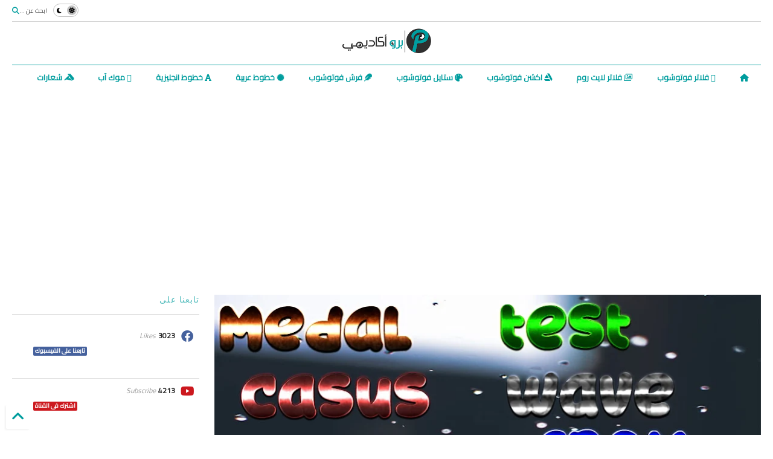

--- FILE ---
content_type: text/html; charset=UTF-8
request_url: https://www.pro-academe.com/2019/02/style-photoshop_26.html
body_size: 31511
content:
<!DOCTYPE html>
<html class='v2' dir='rtl' lang='ar' xmlns='http://www.w3.org/1999/xhtml' xmlns:b='http://www.google.com/2005/gml/b' xmlns:data='http://www.google.com/2005/gml/data' xmlns:expr='http://www.google.com/2005/gml/expr'>
<!--
<head>
<link href='https://www.blogger.com/static/v1/widgets/2370241452-css_bundle_v2_rtl.css' rel='stylesheet' type='text/css'/>

-->
<head>
<link href='https://www.pro-academe.com/' rel='canonical'/>
<link as='style' href='https://use.fontawesome.com/releases/v5.10.0/css/all.css' onload='this.onload=null;this.rel=&#39;stylesheet&#39;' rel='preload'/>
<noscript><link href='https://use.fontawesome.com/releases/v5.10.0/css/all.css' rel='stylesheet'/></noscript>
<link as='style' href='https://google-git.github.io/icon/css/all.min.css' onload='this.onload=null;this.rel=&#39;stylesheet&#39;' rel='preload'/>
<noscript><link href='https://google-git.github.io/icon/css/all.min.css' rel='stylesheet'/></noscript>
<link as='style' href='https://google-git.github.io/icon/v4-shims.css' onload='this.onload=null;this.rel=&#39;stylesheet&#39;' rel='preload'/>
<noscript><link href='https://google-git.github.io/icon/v4-shims.css' rel='stylesheet'/></noscript>
<link href='//github.io' rel='dns-prefetch'/><link href='//1.bp.blogspot.com' rel='dns-prefetch'/><link href='//28.2bp.blogspot.com' rel='dns-prefetch'/><link href='//3.bp.blogspot.com' rel='dns-prefetch'/><link href='//4.bp.blogspot.com' rel='dns-prefetch'/><link href='//www.blogger.com' rel='dns-prefetch'/><link href='//maxcdn.bootstrapcdn.com' rel='dns-prefetch'/><link href='//fonts.googleapis.com' rel='dns-prefetch'/><link href='//use.fontawesome.com' rel='dns-prefetch'/><link href='//ajax.googleapis.com' rel='dns-prefetch'/><link href='//resources.blogblog.com' rel='dns-prefetch'/><link href='//www.facebook.com' rel='dns-prefetch'/><link href='//plus.google.com' rel='dns-prefetch'/><link href='//twitter.com' rel='dns-prefetch'/><link href='//www.youtube.com' rel='dns-prefetch'/><link href='//feedburner.google.com' rel='dns-prefetch'/><link href='//www.pinterest.com' rel='dns-prefetch'/><link href='//www.linkedin.com' rel='dns-prefetch'/><link href='//www.behance.net' rel='dns-prefetch'/><link href='//feeds.feedburner.com' rel='dns-prefetch'/><link href='//github.com' rel='dns-prefetch'/><link href='//player.vimeo.com' rel='dns-prefetch'/><link href='//platform.twitter.com' rel='dns-prefetch'/><link href='//apis.google.com' rel='dns-prefetch'/><link href='//connect.facebook.net' rel='dns-prefetch'/><link href='//cdnjs.cloudflare.com' rel='dns-prefetch'/><link href='//www.google-analytics.com' rel='dns-prefetch'/><link href='//pagead2.googlesyndication.com' rel='dns-prefetch'/><link href='//googleads.g.doubleclick.net' rel='dns-prefetch'/><link href='//www.gstatic.com' rel='dns-prefetch'/><link href='//www.googletagservices.com' rel='dns-prefetch'/><link href='//static.xx.fbcdn.net' rel='dns-prefetch'/><link href='//tpc.googlesyndication.com' rel='dns-prefetch'/><link href='//syndication.twitter.com' rel='dns-prefetch'/><link href='//w.sharethis.com' rel='dns-prefetch'/><link href='//edge.sharethis.com' rel='dns-prefetch'/><link href='//t.sharethis.com' rel='dns-prefetch'/><link href='//x.disq.us' rel='dns-prefetch'/><link href='//s7.addthis.com' rel='dns-prefetch'/>
<meta charset='utf-8'/>
<meta content='#ff6200' name='theme-color'/>
<meta content='width=device-width,initial-scale=1.0,minimum-scale=1.0' name='viewport'/>
<script async='async' src='https://ajax.googleapis.com/ajax/libs/jquery/3.6.3/jquery.js' type='text/javascript'></script>
<script async='async' src='https://tiennguyenvan.github.io/cdn/magone/6.9.95/owl.min.js' type='text/javascript'></script>
<!-- <script type="text/javascript" src="http://localhost/sneeit.com/blogger-theme-magone/src/owl.min.js" async="async" /> -->
<script async='async' id='main-js' src='https://tiennguyenvan.github.io/cdn/magone/6.9.95/main.js' type='text/javascript'></script>
<!-- <script id="main-js" type="text/javascript" src="http://localhost/sneeit.com/blogger-theme-magone/build/main.js" async="async" /> -->
<meta content='text/html; charset=UTF-8' http-equiv='Content-Type'/>
<meta content='blogger' name='generator'/>
<link href='https://www.pro-academe.com/favicon.ico' rel='icon' type='image/x-icon'/>
<link href='https://www.pro-academe.com/2019/02/style-photoshop_26.html' rel='canonical'/>
<link rel="alternate" type="application/atom+xml" title="برو اكاديمي - Atom" href="https://www.pro-academe.com/feeds/posts/default" />
<link rel="alternate" type="application/rss+xml" title="برو اكاديمي - RSS" href="https://www.pro-academe.com/feeds/posts/default?alt=rss" />
<link rel="service.post" type="application/atom+xml" title="برو اكاديمي - Atom" href="https://www.blogger.com/feeds/391749931856565121/posts/default" />

<link rel="alternate" type="application/atom+xml" title="برو اكاديمي - Atom" href="https://www.pro-academe.com/feeds/5041207352312947500/comments/default" />
<!--Can't find substitution for tag [blog.ieCssRetrofitLinks]-->
<link href='https://blogger.googleusercontent.com/img/b/R29vZ2xl/AVvXsEjV-h-UxA1pWjnRZKng1gUBefAbB5MezObg3XR1gnaNwObIxedU-GHZLlOph8m777NqbXxawcgfCoCLAliYrDG7K0kqrwnTgKweKfkoUwi2ZSiJOBsQ1fHm6NvJTp22fkrLKMBJ6llp/s640/Untitled-1uyt.jpg' rel='image_src'/>
<meta content='https://www.pro-academe.com/2019/02/style-photoshop_26.html' property='og:url'/>
<meta content='ستايلات فوتوشوب( Style Photoshop)' property='og:title'/>
<meta content='موقع عربي متخصص فى توفير جميع ملحقات برامج ادوبي مجاناً ، وتوفير الخطوط' property='og:description'/>
<meta content='https://blogger.googleusercontent.com/img/b/R29vZ2xl/AVvXsEjV-h-UxA1pWjnRZKng1gUBefAbB5MezObg3XR1gnaNwObIxedU-GHZLlOph8m777NqbXxawcgfCoCLAliYrDG7K0kqrwnTgKweKfkoUwi2ZSiJOBsQ1fHm6NvJTp22fkrLKMBJ6llp/w1200-h630-p-k-no-nu/Untitled-1uyt.jpg' property='og:image'/>
<title>
ستايلات فوتوشوب( Style Photoshop) | برو اكاديمي
</title>
<meta content='article' property='og:type'/>
<meta content='https://blogger.googleusercontent.com/img/b/R29vZ2xl/AVvXsEjV-h-UxA1pWjnRZKng1gUBefAbB5MezObg3XR1gnaNwObIxedU-GHZLlOph8m777NqbXxawcgfCoCLAliYrDG7K0kqrwnTgKweKfkoUwi2ZSiJOBsQ1fHm6NvJTp22fkrLKMBJ6llp/w600-h315-p-k-no-nu/Untitled-1uyt.jpg' property='og:image'/>
<meta content='600' property='og:image:width'/>
<meta content='315' property='og:image:height'/>
<meta content='https://blogger.googleusercontent.com/img/b/R29vZ2xl/AVvXsEjV-h-UxA1pWjnRZKng1gUBefAbB5MezObg3XR1gnaNwObIxedU-GHZLlOph8m777NqbXxawcgfCoCLAliYrDG7K0kqrwnTgKweKfkoUwi2ZSiJOBsQ1fHm6NvJTp22fkrLKMBJ6llp/w1200-h630-p-k-no-nu/Untitled-1uyt.jpg' property='twitter:image'/>
<meta content='summary_large_image' name='twitter:card'/>
<link as='image' href='https://blogger.googleusercontent.com/img/b/R29vZ2xl/AVvXsEjV-h-UxA1pWjnRZKng1gUBefAbB5MezObg3XR1gnaNwObIxedU-GHZLlOph8m777NqbXxawcgfCoCLAliYrDG7K0kqrwnTgKweKfkoUwi2ZSiJOBsQ1fHm6NvJTp22fkrLKMBJ6llp/s640/Untitled-1uyt.jpg' rel='preload'/>
<meta content='برو اكاديمي' property='og:site_name'/>

<meta property='fb:app_id' content='403849583055028'/>


<script type='text/javascript'>var FACEBOOK_APP_ID = '403849583055028';</script>
<!--dis-bing-index-archive-pages-start-->
<style type='text/css'>@font-face{font-family:'Roboto';font-style:normal;font-weight:400;font-stretch:100%;font-display:swap;src:url(//fonts.gstatic.com/s/roboto/v50/KFOMCnqEu92Fr1ME7kSn66aGLdTylUAMQXC89YmC2DPNWubEbVmZiAr0klQmz24O0g.woff2)format('woff2');unicode-range:U+0460-052F,U+1C80-1C8A,U+20B4,U+2DE0-2DFF,U+A640-A69F,U+FE2E-FE2F;}@font-face{font-family:'Roboto';font-style:normal;font-weight:400;font-stretch:100%;font-display:swap;src:url(//fonts.gstatic.com/s/roboto/v50/KFOMCnqEu92Fr1ME7kSn66aGLdTylUAMQXC89YmC2DPNWubEbVmQiAr0klQmz24O0g.woff2)format('woff2');unicode-range:U+0301,U+0400-045F,U+0490-0491,U+04B0-04B1,U+2116;}@font-face{font-family:'Roboto';font-style:normal;font-weight:400;font-stretch:100%;font-display:swap;src:url(//fonts.gstatic.com/s/roboto/v50/KFOMCnqEu92Fr1ME7kSn66aGLdTylUAMQXC89YmC2DPNWubEbVmYiAr0klQmz24O0g.woff2)format('woff2');unicode-range:U+1F00-1FFF;}@font-face{font-family:'Roboto';font-style:normal;font-weight:400;font-stretch:100%;font-display:swap;src:url(//fonts.gstatic.com/s/roboto/v50/KFOMCnqEu92Fr1ME7kSn66aGLdTylUAMQXC89YmC2DPNWubEbVmXiAr0klQmz24O0g.woff2)format('woff2');unicode-range:U+0370-0377,U+037A-037F,U+0384-038A,U+038C,U+038E-03A1,U+03A3-03FF;}@font-face{font-family:'Roboto';font-style:normal;font-weight:400;font-stretch:100%;font-display:swap;src:url(//fonts.gstatic.com/s/roboto/v50/KFOMCnqEu92Fr1ME7kSn66aGLdTylUAMQXC89YmC2DPNWubEbVnoiAr0klQmz24O0g.woff2)format('woff2');unicode-range:U+0302-0303,U+0305,U+0307-0308,U+0310,U+0312,U+0315,U+031A,U+0326-0327,U+032C,U+032F-0330,U+0332-0333,U+0338,U+033A,U+0346,U+034D,U+0391-03A1,U+03A3-03A9,U+03B1-03C9,U+03D1,U+03D5-03D6,U+03F0-03F1,U+03F4-03F5,U+2016-2017,U+2034-2038,U+203C,U+2040,U+2043,U+2047,U+2050,U+2057,U+205F,U+2070-2071,U+2074-208E,U+2090-209C,U+20D0-20DC,U+20E1,U+20E5-20EF,U+2100-2112,U+2114-2115,U+2117-2121,U+2123-214F,U+2190,U+2192,U+2194-21AE,U+21B0-21E5,U+21F1-21F2,U+21F4-2211,U+2213-2214,U+2216-22FF,U+2308-230B,U+2310,U+2319,U+231C-2321,U+2336-237A,U+237C,U+2395,U+239B-23B7,U+23D0,U+23DC-23E1,U+2474-2475,U+25AF,U+25B3,U+25B7,U+25BD,U+25C1,U+25CA,U+25CC,U+25FB,U+266D-266F,U+27C0-27FF,U+2900-2AFF,U+2B0E-2B11,U+2B30-2B4C,U+2BFE,U+3030,U+FF5B,U+FF5D,U+1D400-1D7FF,U+1EE00-1EEFF;}@font-face{font-family:'Roboto';font-style:normal;font-weight:400;font-stretch:100%;font-display:swap;src:url(//fonts.gstatic.com/s/roboto/v50/KFOMCnqEu92Fr1ME7kSn66aGLdTylUAMQXC89YmC2DPNWubEbVn6iAr0klQmz24O0g.woff2)format('woff2');unicode-range:U+0001-000C,U+000E-001F,U+007F-009F,U+20DD-20E0,U+20E2-20E4,U+2150-218F,U+2190,U+2192,U+2194-2199,U+21AF,U+21E6-21F0,U+21F3,U+2218-2219,U+2299,U+22C4-22C6,U+2300-243F,U+2440-244A,U+2460-24FF,U+25A0-27BF,U+2800-28FF,U+2921-2922,U+2981,U+29BF,U+29EB,U+2B00-2BFF,U+4DC0-4DFF,U+FFF9-FFFB,U+10140-1018E,U+10190-1019C,U+101A0,U+101D0-101FD,U+102E0-102FB,U+10E60-10E7E,U+1D2C0-1D2D3,U+1D2E0-1D37F,U+1F000-1F0FF,U+1F100-1F1AD,U+1F1E6-1F1FF,U+1F30D-1F30F,U+1F315,U+1F31C,U+1F31E,U+1F320-1F32C,U+1F336,U+1F378,U+1F37D,U+1F382,U+1F393-1F39F,U+1F3A7-1F3A8,U+1F3AC-1F3AF,U+1F3C2,U+1F3C4-1F3C6,U+1F3CA-1F3CE,U+1F3D4-1F3E0,U+1F3ED,U+1F3F1-1F3F3,U+1F3F5-1F3F7,U+1F408,U+1F415,U+1F41F,U+1F426,U+1F43F,U+1F441-1F442,U+1F444,U+1F446-1F449,U+1F44C-1F44E,U+1F453,U+1F46A,U+1F47D,U+1F4A3,U+1F4B0,U+1F4B3,U+1F4B9,U+1F4BB,U+1F4BF,U+1F4C8-1F4CB,U+1F4D6,U+1F4DA,U+1F4DF,U+1F4E3-1F4E6,U+1F4EA-1F4ED,U+1F4F7,U+1F4F9-1F4FB,U+1F4FD-1F4FE,U+1F503,U+1F507-1F50B,U+1F50D,U+1F512-1F513,U+1F53E-1F54A,U+1F54F-1F5FA,U+1F610,U+1F650-1F67F,U+1F687,U+1F68D,U+1F691,U+1F694,U+1F698,U+1F6AD,U+1F6B2,U+1F6B9-1F6BA,U+1F6BC,U+1F6C6-1F6CF,U+1F6D3-1F6D7,U+1F6E0-1F6EA,U+1F6F0-1F6F3,U+1F6F7-1F6FC,U+1F700-1F7FF,U+1F800-1F80B,U+1F810-1F847,U+1F850-1F859,U+1F860-1F887,U+1F890-1F8AD,U+1F8B0-1F8BB,U+1F8C0-1F8C1,U+1F900-1F90B,U+1F93B,U+1F946,U+1F984,U+1F996,U+1F9E9,U+1FA00-1FA6F,U+1FA70-1FA7C,U+1FA80-1FA89,U+1FA8F-1FAC6,U+1FACE-1FADC,U+1FADF-1FAE9,U+1FAF0-1FAF8,U+1FB00-1FBFF;}@font-face{font-family:'Roboto';font-style:normal;font-weight:400;font-stretch:100%;font-display:swap;src:url(//fonts.gstatic.com/s/roboto/v50/KFOMCnqEu92Fr1ME7kSn66aGLdTylUAMQXC89YmC2DPNWubEbVmbiAr0klQmz24O0g.woff2)format('woff2');unicode-range:U+0102-0103,U+0110-0111,U+0128-0129,U+0168-0169,U+01A0-01A1,U+01AF-01B0,U+0300-0301,U+0303-0304,U+0308-0309,U+0323,U+0329,U+1EA0-1EF9,U+20AB;}@font-face{font-family:'Roboto';font-style:normal;font-weight:400;font-stretch:100%;font-display:swap;src:url(//fonts.gstatic.com/s/roboto/v50/KFOMCnqEu92Fr1ME7kSn66aGLdTylUAMQXC89YmC2DPNWubEbVmaiAr0klQmz24O0g.woff2)format('woff2');unicode-range:U+0100-02BA,U+02BD-02C5,U+02C7-02CC,U+02CE-02D7,U+02DD-02FF,U+0304,U+0308,U+0329,U+1D00-1DBF,U+1E00-1E9F,U+1EF2-1EFF,U+2020,U+20A0-20AB,U+20AD-20C0,U+2113,U+2C60-2C7F,U+A720-A7FF;}@font-face{font-family:'Roboto';font-style:normal;font-weight:400;font-stretch:100%;font-display:swap;src:url(//fonts.gstatic.com/s/roboto/v50/KFOMCnqEu92Fr1ME7kSn66aGLdTylUAMQXC89YmC2DPNWubEbVmUiAr0klQmz24.woff2)format('woff2');unicode-range:U+0000-00FF,U+0131,U+0152-0153,U+02BB-02BC,U+02C6,U+02DA,U+02DC,U+0304,U+0308,U+0329,U+2000-206F,U+20AC,U+2122,U+2191,U+2193,U+2212,U+2215,U+FEFF,U+FFFD;}</style>
<style id='page-skin-1' type='text/css'><!--
/*
-----------------------------------------------------------------------------
Template Name: MagOne
Template URI: https://sneeit.com/magone-multi-purpose-blogger-magazine-template/
Author: Tien Nguyen
Author URI: https://sneeit.com
Description: MagOne - Responsive Newspaper and Magazine Blogger Template
Version: 6.9.95
- New: support mapping different shortcodes for inner post ads
-----------------------------------------------------------------------------
----------------------------------------------------------------------------- */
/* Variable definitions
=======================
<Variable name="keycolor" description="Main Color" type="color" default="#FF3D00"/>
<Group description="Site" selector="body">
<Variable name="body.font" description="Font" type="font" default="normal normal 12px 'Roboto', sans-serif"/>
<Variable name="site.text.color" description="Text Color" type="color" default="#000000"/>
<Variable name="body.text.font" description="MagOne Body Font" type="font" default="15px Roboto, sans-serif"/>
<Variable name="body.link.color" description="MagOne Body Link color" type="color" default="#2196f3"/>
</Group>
<Group description="Backgrounds" selector="body">
<Variable name="body.background.color" description="Body Background" type="color" default="#efefef"/>
<Variable name="content.background.color" description="Entire Blog Background" type="color" default="#efefef"/>
<Variable name="header.background.color" description="Header Background" type="color" default="#ffffff"/>
</Group>
<Group description="Menu" selector="#PageList1">
<Variable name="menufont" description="Menu Main Items Font" type="font" default="normal bold 14px 'Roboto', sans-serif"/>
<Variable name="menucolor" description="Menu Main Items Color" type="color" default="#000000"/>
<Variable name="menucolorhover" description="Menu Main Items Hover Color" type="color" default="#777777"/>
<Variable name="menubackground" description="Menu Main Items Background" type="color" default="#ffffff"/>
<Variable name="menubackgroundhover" description="Menu Main Items Hover Background" type="color" default="#ffffff"/>
<Variable name="menusubcolor" description="Menu Sub Items Color" type="color" default="#cccccc"/>
<Variable name="menusubcolorhover" description="Menu Sub Items Hover Color" type="color" default="#ffffff"/>
<Variable name="menusubbackground" description="Menu Sub Items Background" type="color" default="#333333"/>
<Variable name="menucurcolor" description="Selected Menu Main Item Color" type="color" default="#FFFFFF"/>
<Variable name="menucurbackground" description="Selected Menu Main Item Background" type="color" default="#FF3D00"/>
</Group>
<Group description="Links" selector="body">
<Variable name="link.color" description="Link Color" type="color" default="#009d9e"/>
<Variable name="link.visited.color" description="Visited Color" type="color" default="#EA3A00"/>
<Variable name="link.hover.color" description="Hover Color" type="color" default="#FF4D11"/>
</Group>
<Group description="Widgets - Gadgets" selector="#primary .widget">
<Variable name="wid.bg.color" description="Widget Background Color" type="color" default="#ffffff"/>
<Variable name="feedwid.title.font" description="Article Widgets Title" type="font" default="normal bold 23px 'Roboto', sans-serif"/>
<Variable name="sidewid.title.font" description="Right Sidebar Widgets Title" type="font" default="normal normal 16px 'Roboto', sans-serif"/>
<Variable name="blockitembghv" description="Background of Items in Blocks when Hover" type="color" default="#000000"/>
</Group>
<Group description="Post" selector="h1.post-title">
<Variable name="post.title.font" description="Post Title" type="font" default="normal normal 40px 'Roboto', sans-serif"/>
<Variable name="post.body.font" description="Post Body" type="font" default="normal normal 16px 'Roboto', sans-serif"/>
</Group>
<Group description="Slider" selector=".widget.slider">
<Variable name="slider.title.font" description="Slider Item Title" type="font" default="normal 400 30px 'Roboto', sans-serif"/>
<Variable name="posts.title.color" description="MagOne Post title color" type="color" default="#ffffff"/>
<Variable name="posts.icons.color" description="MagOne Post icons color" type="color" default="#ffffff"/>
<Variable name="tabs.font" description="MagOne Tabs Font" type="font" default="700 normal 15px Roboto"/>
<Variable name="labels.text.color" description="MagOne Label text color" type="color" default="#ffffff"/>
<Variable name="labels.background.color" description="MagOne Label bg color" type="color" default="#ffffff"/>
</Group>
<Variable name="body.background" description="Body Background" type="background"
color="#ffffff" default="$(color) none repeat scroll top left"/>
<Variable name="body.background.override" description="Body Background Override" type="string" default=""/>
<Variable name="body.background.gradient.cap" description="Body Gradient Cap" type="url"
default="url(//www.blogblog.com/1kt/simple/gradients_light.png)"/>
<Variable name="body.background.gradient.tile" description="Body Gradient Tile" type="url"
default="url(//www.blogblog.com/1kt/simple/body_gradient_tile_light.png)"/>
<Group description="Dark Mode Site" selector="site">
<Variable name="darkkeycolor" description="Main Color for Dark Mode" type="color" default="#f6aa63"/>
<Variable name="darksite.text.color" description="Text Color for Dark Mode" type="color" default="#FFFFFF"/>
<Variable name="darkbody.background.color" description="Body Background for Dark Mode" type="color" default="#333333"/>
<Variable name="darkcontent.background.color" description="Entire Blog Background for Dark Mode" type="color" default="#212121"/>
<Variable name="darkheader.background.color" description="Header Background for Dark Mode" type="color" default="#181818"/>
<Variable name="darkmenucolor" description="Menu Main Items Color for Dark Mode" type="color" default="#eeeeee"/>
<Variable name="darkmenucolorhover" description="Menu Main Items Hover Color for Dark Mode" type="color" default="#cccccc"/>
<Variable name="darkmenubackground" description="Menu Main Items Background for Dark Mode" type="color" default="#181818"/>
<Variable name="darkmenubackgroundhover" description="Menu Main Items Hover Background for Dark Mode" type="color" default="#121212"/>
<Variable name="darkmenusubcolor" description="Menu Sub Items Color for Dark Mode" type="color" default="#cccccc"/>
<Variable name="darkmenusubcolorhover" description="Menu Sub Items Hover Color for Dark Mode" type="color" default="#ffffff"/>
<Variable name="darkmenusubbackground" description="Menu Sub Items Background for Dark Mode" type="color" default="#333333"/>
<Variable name="darkmenucurcolor" description="Selected Menu Main Item Color for Dark Mode" type="color" default="#FFFFFF"/>
<Variable name="darkmenucurbackground" description="Selected Menu Main Item Background for Dark Mode" type="color" default="#f6aa63"/>
<Variable name="darklink.color" description="Link Color for Dark Mode" type="color" default="#f6aa63"/>
<Variable name="darklink.visited.color" description="Visited Color for Dark Mode" type="color" default="#d8873a"/>
<Variable name="darklink.hover.color" description="Hover Color for Dark Mode" type="color" default="#ffbb7b"/>
<Variable name="darkwid.bg.color" description="Widget Background Color for Dark Mode" type="color" default="#181818"/>
<Variable name="posts.background.color" description="MagOne Blogger Comment Form Background Color" type="color" default="#ffffff"/>
<Variable name="body.text.color" description="MagOne Comment Form Text Color" type="color" default="#000000"/>
</Group>
*/
/*Variable Apply Here*/
a:link {text-decoration:none;color: #009d9e;}
[data-mode="dark"] a:link {color: #f6aa63;}
a:visited {text-decoration:none;color: #009d9e;}
[data-mode="dark"] a:visited {color: #d8873a;}
a:hover {color: #009d9e; border-color: inherit!important}
body {font: normal normal 12px Cairo;color: #000000;background: #ffffff none repeat scroll top left;}
.header-button .inner span, .header-social-icons ul li a, .header-social-icons ul li a:link, input,
.tab-link.active .tab-link-inner,  .feed.widget.ticker .item-title a, .feed.widget.list .item-title a, .feed.widget.list .meta-item-author,
.feed.widget.list .meta-item-date, .feed.widget.one .meta-item, .feed.widget.complex .item-title a,
.feed.widget.three .meta-item, .feed.widget.blogging .item-title a, .feed.widget.blogging .meta-item,
.feed.widget.right .meta-item, .feed.widget.left .meta-item,
.feed.widget.left .item .item-title a, .feed.widget.right .item .item-title a,
#footer .widget[id*="List"] li a, #footer .widget.social_icons li a,
a.post-meta, .shortcode-tab ul.tab-header li.ui-state-active a, .shortcode-vtab ul.tab-header li.ui-state-active a,
.shortcode-accordion .ui-state-active .accordion-title, .post-page-button.active, a.comments-title,
a.comment-date, .blogger-alt-comments .comment-header .datetime.secondary-text a,
.comment-footer a span, .blogger-alt-comments .comment-actions.secondary-text a {
color: #000000;
}
[data-mode="dark"] {color: #ffffff;background-color: #333333}
[data-mode="dark"] select, [data-mode="dark"] input, [data-mode="dark"] textarea {color: #ffffff; background-color: #111}
[data-mode="dark"] .header-button .inner span, [data-mode="dark"] .header-social-icons ul li a, [data-mode="dark"] .header-social-icons ul li a:link,
[data-mode="dark"] input, [data-mode="dark"] .tab-link.active .tab-link-inner,
[data-mode="dark"] .feed.widget.ticker .item-title a, [data-mode="dark"] .feed.widget.list .item-title a, [data-mode="dark"] .feed.widget.list .meta-item-author,
[data-mode="dark"] .feed.widget.list .meta-item-date, [data-mode="dark"] .feed.widget.one .meta-item, [data-mode="dark"] .feed.widget.complex .item-title a,
[data-mode="dark"] .feed.widget.three .meta-item, [data-mode="dark"] .feed.widget.blogging .item-title a, [data-mode="dark"] .feed.widget.blogging .meta-item,
[data-mode="dark"] .feed.widget.right .meta-item, [data-mode="dark"] .feed.widget.left .meta-item,
[data-mode="dark"] .feed.widget.left .item .item-title a, [data-mode="dark"] .feed.widget.right .item .item-title a,
[data-mode="dark"] #footer .widget[id*="List"] li a, [data-mode="dark"] #footer .widget.social_icons li a,
[data-mode="dark"] a.post-meta, [data-mode="dark"] .shortcode-tab ul.tab-header li.ui-state-active a,
[data-mode="dark"] .shortcode-vtab ul.tab-header li.ui-state-active a,
[data-mode="dark"] .shortcode-accordion .ui-state-active .accordion-title, [data-mode="dark"] .post-page-button.active,
[data-mode="dark"] a.comments-title, [data-mode="dark"] a.comment-date, [data-mode="dark"] .blogger-alt-comments .comment-header .datetime.secondary-text a,
[data-mode="dark"] .comment-footer a span, [data-mode="dark"] .blogger-alt-comments .comment-actions.secondary-text a {
color: #ffffff;
}
[data-mode="dark"] a:hover {color: #ffbb7b;}
.color {color: #009d9e;}
[data-mode="dark"] .color {color: #f6aa63;}
.border {border-color: #009d9e;}
[data-mode="dark"] .border {border-color: #f6aa63;}
.bg {background-color: #009d9e;}
[data-mode="dark"] .bg {background-color: #f6aa63;}
.header-bg, #header.sticky {background-color:#ffffff;}
[data-mode="dark"] .header-bg, [data-mode="dark"] #header.sticky {background-color:#181818;}
#sidebar .widget, .feed.widget.ticker .widget-content, .feed.widget .item, .feed.widget.blogging .widget-content,
#blog-pager a, .post-body-inner table, a.feed-widget-pagination-button, .post-page-button,
.shortcode-tab, .shortcode-vtab, .shortcode-accordion, a.archive-page-pagination-button,
a.scroll-up, .post-share-buttons-url, .footer-inner, .locked-content, .post-related-inner,
.comment-form-message, .shortcode-message .message-content, .wrapper.white-post-inner .post-body-inner
{
background: #ffffff
}
[data-mode="dark"] #sidebar .widget, [data-mode="dark"] .feed.widget.ticker .widget-content, [data-mode="dark"] .feed.widget .item,
[data-mode="dark"] .feed.widget.blogging .widget-content, [data-mode="dark"] #blog-pager a,
[data-mode="dark"] .post-body-inner table, [data-mode="dark"] a.feed-widget-pagination-button, [data-mode="dark"] .post-page-button,
[data-mode="dark"] .shortcode-tab, [data-mode="dark"] .shortcode-vtab, [data-mode="dark"] .shortcode-accordion, [data-mode="dark"] a.archive-page-pagination-button,
[data-mode="dark"] a.scroll-up, [data-mode="dark"] .post-share-buttons-url, [data-mode="dark"] .footer-inner, [data-mode="dark"] .locked-content, [data-mode="dark"] .post-related-inner,
[data-mode="dark"] .comment-form-message, [data-mode="dark"] .shortcode-message .message-content, [data-mode="dark"] .wrapper.white-post-inner .post-body-inner
{
background: #181818
}
.wrapper {background-color:#ffffff;max-width: 100%;margin: auto;opacity: 0}
[data-mode="dark"] .wrapper {background-color:#212121}
a.comments-title.active {background-color: #ffffff}
[data-mode="dark"] a.comments-title.active {background-color: #212121}
.wrapper.preview {opacity: 1}
.post-body {font: normal normal 16px Open Cairo;}
.main-menu {border-top: 1px solid #009d9e;}
[data-mode="dark"] .main-menu {border-top: 1px solid #f6aa63;}
.main-menu ul.sub-menu li:hover > a {border-left: 2px solid #009d9e;}
[data-mode="dark"] .main-menu ul.sub-menu li:hover > a {border-left-color: #f6aa63;}
.main-menu .menu-item-mega > .menu-item-inner > .sub-menu > li li:hover a {border-left: 1px solid #009d9e;}
[data-mode="dark"] .main-menu .menu-item-mega > .menu-item-inner > .sub-menu > li li:hover a {border-left: 1px solid #f6aa63;}
.main-menu ul.sub-menu li:hover > a,
.main-menu .menu-item-mega > .menu-item-inner > .sub-menu,
.main-menu .menu-item-mega > .menu-item-inner > .sub-menu > li li:hover a {border-color: #009d9e!important;}
[data-mode="dark"] .main-menu ul.sub-menu li:hover > a,
[data-mode="dark"] .main-menu .menu-item-mega > .menu-item-inner > .sub-menu,
[data-mode="dark"] .main-menu .menu-item-mega > .menu-item-inner > .sub-menu > li li:hover a {border-color: #f6aa63!important;}
.header-social-icons ul li a:hover {color: #009d9e;}
[data-mode="dark"] .header-social-icons ul li a:hover {color: #f6aa63;}
.feed-widget-header .widget-title {font: normal normal 20px Open Cairo;}
.slider-item .item-readmore:hover {background: #009d9e}
[data-mode="dark"] .slider-item .item-readmore:hover {background: #f6aa63}
.owl-dot.active {background: #009d9e;}
[data-mode="dark"] .owl-dot.active {background: #f6aa63;}
#main-sidebar .widget > h2, #main-sidebar .feed-widget-header, #main-sidebar .feed-widget-header h2 {font: normal normal 14px Open Cairo;}
#main-sidebar .widget.FollowByEmail .follow-by-email-submit {background: #009d9e;}
[data-mode="dark"] #main-sidebar .widget.FollowByEmail .follow-by-email-submit {background: #f6aa63;}
#footer .widget.social_icons li a:hover {color: #009d9e;}
[data-mode="dark"] #footer .widget.social_icons li a:hover {color: #f6aa63;}
#footer .FollowByEmail .follow-by-email-submit {background: #009d9e;}
[data-mode="dark"] #footer .FollowByEmail .follow-by-email-submit {background: #f6aa63;}
h1.post-title {font: normal normal 40px Open Cairo;}
.feed.widget .feed-widget-header {border-color: #009d9e;}
[data-mode="dark"] .feed.widget .feed-widget-header {border-color: #f6aa63;}
.feed.widget.box-title h2.widget-title {background: #009d9e;}
[data-mode="dark"] .feed.widget.box-title h2.widget-title {background: #f6aa63;}
.social_counter {color: #009d9e}
[data-mode="dark"] .social_counter {color: #f6aa63}
.social_counter .button {background: #009d9e}
[data-mode="dark"] .social_counter .button {background: #f6aa63}
.main-menu {background: #ffffff;}
[data-mode="dark"] .main-menu {background: #181818;}
.main-menu ul.menu > li > a {color: #009d9e;font: normal bold 13px 'Cairo', sans-serif;}
[data-mode="dark"] .main-menu ul.menu > li > a {color: #eeeeee}
.main-menu ul.menu > li:hover > a {color: #4e4e31;background: #ffffff;}
[data-mode="dark"] .main-menu ul.menu > li:hover > a {color: #cccccc;background: #121212;}
.main-menu ul.sub-menu,
.main-menu .menu-item-mega-label .menu-item-inner {	background: #333333; }
[data-mode="dark"] .main-menu ul.sub-menu,
[data-mode="dark"] .main-menu .menu-item-mega-label .menu-item-inner {	background: #333333; }
.main-menu ul.sub-menu a { color: #cccccc; }
[data-mode="dark"] .main-menu ul.sub-menu a { color: #cccccc; }
.main-menu ul.sub-menu li:hover > a { color: #ffffff; }
[data-mode="dark"] .main-menu ul.sub-menu li:hover > a { color: #ffffff; }
.main-menu ul.menu > li.menu-item-current > a {background: #04c1c1; color: #009d9e!important;}
[data-mode="dark"] .main-menu ul.menu > li.menu-item-current > a {background: #f6aa63; color: #ffffff!important;}
.feed.widget .thumbnail { background: #000000 }
.mobile-menu .menu { border-top: 1px solid #009d9e; }
[data-mode="dark"] .mobile-menu .menu { border-top: 1px solid #f6aa63; }
.slider-item .item-title {font:normal 400 30px 'Roboto', sans-serif}
input, select, textarea, checkbox, radio {background: none}
form a[class*="button"],
form button[class*="button"],
form input[class*="button"],
form input[type="submit"]{background:#009d9e!important}
[data-mode="dark"] form a[class*="button"],
[data-mode="dark"] form button[class*="button"],
[data-mode="dark"] form input[class*="button"],
[data-mode="dark"] form input[type="submit"]{background:#f6aa63!important}
/*MAIN LAYOUT*/
.main-loader {
position: fixed;
width: 100%;
height: 100%;
}
.main-loader .inner {
position: absolute;
width: 100%;
height: 1px;
text-align: center;
top: 35%;
}
.wrapper {
padding: 20px 20px 30px 20px;
max-width: 100%;
width: /*-var-wrapper-width-start*/1300px/*-var-wrapper-width-end*/;
box-sizing: border-box;
}
#content {
float: left;
/*-var-content-width-start-*/width: 73%;/*-var-content-width-end-*/
}
#main-sidebar {
float: right;
/*-var-sidebar-width-start-*/width: 25%;/*-var-sidebar-width-end-*/
}
/* - sticky sidebar */
#sidebar {
padding-top: 0.1px; /* to prevent margin of widget collapse sidebar height */
}
#sidebar.fix-top {
position: fixed;
top: 0!important;
bottom: auto!important;
}
#sidebar.fix-bot {
position: fixed;
top: auto!important;
bottom: 0!important;
}
#sidebar.abs-stay {
position: absolute;
bottom: auto!important;
left: auto!important;
right: 0!important;
}
#sidebar.abs-bot {
position: absolute;
top: auto!important;
bottom: 0!important;
left: auto!important;
right: 0!important;
}
/*amp*/
amp-img, amp-youtube, amp-iframe, noscript.amp {
display: none!important;
}
i[class*="gi "] {
font-family: 'GoogleIcon'!important;
}
{/* .gib {font-family: "Google Icon 5 Brands"!important;} */}
#wrap {
margin: 20px auto;
text-align: center;
}
#wrap br {
display: none;
}
.btn-slide, .btn-slide2 {
position: relative;
display: inline-block;
height: 50px;
width: 200px;
line-height: 50px;
padding: 0;
border-radius: 50px;
background: #ffffff;
border: 2px solid #0099cc;
margin: 10px;
transition: .5s;
}
.btn-slide2 {
border: 2px solid #009d9e;
}
.btn-slide:hover {
background-color: #0099cc;
}
.btn-slide2:hover {
background-color: #009d9e;
}
.btn-slide:hover span.circle, .btn-slide2:hover span.circle2 {
left: 100%;
margin-left: -45px;
background-color: #fdfdfd;
color: #0099cc;
}
.btn-slide2:hover span.circle2 {
color: #DB5252;
}
.btn-slide:hover span.title, .btn-slide2:hover span.title2 {
left: 40px;
opacity: 0;
}
.btn-slide:hover span.title-hover, .btn-slide2:hover span.title-hover2 {
opacity: 1;
left: 40px;
}
.btn-slide span.circle, .btn-slide2 span.circle2 {
display: block;
background-color: #009d9e;
color: #fff;
position: absolute;
float: left;
margin: 5px;
line-height: 42px;
height: 40px;
width: 40px;
top: 0;
left: 0;
transition: .5s;
border-radius: 50%;
}
.btn-slide2 span.circle2 {
background-color: #009d9e;
}
.btn-slide span.title,
.btn-slide span.title-hover, .btn-slide2 span.title2,
.btn-slide2 span.title-hover2 {
position: absolute;
left: 90px;
text-align: center;
margin: 0 auto;
font-size: 16px;
font-weight: bold;
color: #009d9e;
transition: .5s;
}
.btn-slide2 span.title2,
.btn-slide2 span.title-hover2 {
color: #2FA8D1;
left: 80px;
}
.btn-slide span.title-hover, .btn-slide2 span.title-hover2 {
left: 80px;
opacity: 0;
}
.btn-slide span.title-hover, .btn-slide2 span.title-hover2 {
color: #fff;
}
.wrap {
margin: 20px auto;
text-align: center;
}
.wrap br {
display: inline-block;
}
.mobutton1 {
background-color: white;
color: black !important;
padding: 12px 60px;
text-align: center;
text-decoration: none !important;
display: inline-block;
font-size: 16px;
margin: 6px 4px;
cursor: pointer;
border-radius: 5px;
border: 2px solid #009d9e;
}
.mobutton1:hover {
background-color: #009d9e;
color: white !important;
}
/* اختصار الروابط صفحة اعادة التوجيه */
/* redirect page */
:root {
--link-outline-color: #48525c ;
--link-bg-color: #009d9e ; // لو خلفية زر الرابط
}
.button{display: inline-flex;align-items: center;margin: 15px 15px;padding: 10px 20px;outline: 0;border: 0;border-radius: 2px;color: #fefefe;background-color: var(--link-bg-color);font-size: 20px;white-space: nowrap;overflow: hidden;max-width: 100%;line-height: 2em}
.button.outline{color: var(--link-outline-color);background-color: transparent;border: 1px solid #ebeced}
.button.outline:hover{border-color: var(--link-bg-color)}
.safelink-button, .safelink-create > *{margin: 1.8em 0}
.safelink-button span{display: block;font-size: 20px}
#getLink{margin: 5px 0}
#getLink .button{display: none}
#getLink:target .button{display: inline-flex}

--></style>
<link as='style' href='https://cdnjs.cloudflare.com/ajax/libs/animate.css/4.1.1/animate.min.css' id='animate-css' onload='this.onload=null;this.rel=&#39;stylesheet&#39;' rel='preload'/>
<link as='style' href='https://tiennguyenvan.github.io/cdn/magone/6.9.95/magone-rtl.min.css' id='main-css-rtl' onload='this.onload=null;this.rel=&#39;stylesheet&#39;' rel='preload'/>
<!--[if IE] ><style type="text/css"> .ie-sharing-buttons {display: block} pre.code-box br { display: inline!important; } .inb, a.button, .shortcode-accordion .accordion-title-text, .shortcode-accordion .accordion-title-icon-inactive, .shortcode-accordion .ui-state-active .accordion-title-icon-active { *display: inline; zoom: 1; } </style> <![endif]-->
<!--[if lt IE 8]> <style type="text/css"> .owl-dot {text-align: center; width: 100%} .main-menu .menu .arrow, .owl-dot, .feed.widget.sticky .item-labels, .feed.widget.three .item-labels, .feed.widget.complex .item-0 .item-labels, .carousel .item-labels, .feed.widget.right .item-0 .item-labels, .feed.widget.left .item-0 .item-labels, .feed.widget.one .item-labels, .feed.widget.two .item-labels, .post-breadcrumb > *, a.post-meta, a.post-label .label-name, .post-label span.label-count, .post-label span.label-count-value {*display: inline;zoom: 1;} .main-menu ul.sub-menu {width: 180px;} .main-menu .sub-menu .arrow {display: none;} .main-menu ul.menu li {list-style:none} .main-menu .menu-item-mega .menu-item-inner .sub-menu li {width: 24%;} .main-menu .menu-item-mega .menu-item-inner .sub-menu .sub-menu li {width: 100%;} li.menu-item-mega-label .sub-menu {top: 0} .main-menu li.menu-item-mega-label.finished .menu-item-inner .menu-mega-content .item {max-width: 22%} .menu-mega-content .item .item-thumbnail img {min-width: 100%;min-height: 100%;margin: 0!important;} .feed.widget.complex .item {max-width: 47.9%;} .footer-col {margin: 0 3.9% 0 0;padding: 0 3.9% 0 0;} #footer-menu li {max-width: 49.9%} .widget.social_icons {display: none!important} #footer .FollowByEmail .follow-by-email-address, #main-sidebar .widget.FollowByEmail .follow-by-email-address {padding: 7px!important;width: 100px} #footer .FollowByEmail {height: 90px} </style> <![endif]-->
<!--[if lt IE 9]> <style type="text/css"> .main-menu ul.menu li a i.gi {margin-left:3px;} .post-body-inner img {diplay:block;min-width: 300px;width:100%} </style> <![endif]-->
<script type='text/javascript'>
        (function(i,s,o,g,r,a,m){i['GoogleAnalyticsObject']=r;i[r]=i[r]||function(){
        (i[r].q=i[r].q||[]).push(arguments)},i[r].l=1*new Date();a=s.createElement(o),
        m=s.getElementsByTagName(o)[0];a.async=1;a.src=g;m.parentNode.insertBefore(a,m)
        })(window,document,'script','https://www.google-analytics.com/analytics.js','ga');
        ga('create', 'UA-125829033-1', 'auto', 'blogger');
        ga('blogger.send', 'pageview');
      </script>
<!--var-custom-header-html-start--><!--var-custom-header-html-end-->
<!-- end of AMP check -->
<!-- google ads -->
<script async='async' data-ad-client='ca-pub-3155744362437316' src='https://pagead2.googlesyndication.com/pagead/js/adsbygoogle.js'></script>
<!-- ويب ماستر بينج -->
<!-- Clarity tracking code for https://www.pro-academe.com/ -->
<script>    (function(c,l,a,r,i,t,y){        c[a]=c[a]||function(){(c[a].q=c[a].q||[]).push(arguments)};        t=l.createElement(r);t.async=1;t.src="https://www.clarity.ms/tag/"+i;        y=l.getElementsByTagName(r)[0];y.parentNode.insertBefore(t,y);    })(window, document, "clarity", "script", "5qxun3m200");</script>
<!-- نهاية ويب ماستر بينج -->
<!-- Google tag اناليتكس -->
<script async='async' src='https://www.googletagmanager.com/gtag/js?id=G-1Q8LE6KBZ2'></script>
<script>
  window.dataLayer = window.dataLayer || [];
  function gtag(){dataLayer.push(arguments);}
  gtag('js', new Date());

  gtag('config', 'G-1Q8LE6KBZ2');
</script>
<!-- Google tag اناليتكس نهاية -->
<!-- تنسيق اختصار الروابط على الموبايل -->
<!-- نهاية تنسيق اختصار الروابط على الموبايل -->
<link href='https://www.blogger.com/dyn-css/authorization.css?targetBlogID=391749931856565121&amp;zx=30268024-71b7-4aaf-9720-cdbbd5d60e2e' media='none' onload='if(media!=&#39;all&#39;)media=&#39;all&#39;' rel='stylesheet'/><noscript><link href='https://www.blogger.com/dyn-css/authorization.css?targetBlogID=391749931856565121&amp;zx=30268024-71b7-4aaf-9720-cdbbd5d60e2e' rel='stylesheet'/></noscript>
<meta name='google-adsense-platform-account' content='ca-host-pub-1556223355139109'/>
<meta name='google-adsense-platform-domain' content='blogspot.com'/>

<script async src="https://pagead2.googlesyndication.com/pagead/js/adsbygoogle.js?client=ca-pub-3155744362437316&host=ca-host-pub-1556223355139109" crossorigin="anonymous"></script>

<!-- data-ad-client=ca-pub-3155744362437316 -->

<link rel="stylesheet" href="https://fonts.googleapis.com/css2?display=swap&family=Cairo"></head>
<body class='item' data-mode='light'><!--theme-mode-start-->
<!--theme-mode-end-->
<!--main-loader-start--><!--main-loader-end-->


	
	
	<div class='wrapper item'>

<div class='hide section' id='admin-header-custom-html-code'><div class='widget HTML' data-version='1' id='HTML100'>
</div></div>
<div class='wide'>
<!-- YOUR XML CODE START HERE ################################################### -->
<header id='header'>
<!--top-bar--><!--top-bar-->
<div class='top-bar'><div class='clear'></div></div>
<!--auto-height-logo--><!--auto-height-logo-->
		<div class="top-page-wrapper auto-height">
			<div class="table">
			<div class="tr">
	
<!--auto-height-logo--><!--auto-height-logo-->
<div class='td' id='top-page-logo'>
</div>
<div class='no-items section' id='top-page'></div>
<!--auto-height-logo--><!--auto-height-logo-->
			</div>
			</div>
		</div>
		<div class='clear'></div>
<div class='clear'></div>
<div class='header-bg section' id='header-section'><div class='widget Header' data-version='1' id='Header1'>
<a class='main-menu-toggle header-button toggle-button active' id='main-menu-toggle'><span class='inner'><i class='gis gi-bars color'></i>
<span data-l10n='MENU'>القائمة</span></span><span class='arrow border'></span></a>
<a class='main-menu-toggle header-button toggle-button mobile' id='main-menu-toggle-mobile'><span class='inner'><i class='gis gi-bars color'></i>
<span data-l10n='MENU'>القائمة</span></span><span class='arrow border'></span></a>
<h2 class='blog-title'>
<a href='https://www.pro-academe.com/'>
<img alt='برو اكاديمي' height='45px; ' id='Header1_headerimg' src='https://blogger.googleusercontent.com/img/b/R29vZ2xl/AVvXsEhB1NTNqxvpnVa86liJmi2wVghl1xMnLNxQlgL561uojyM-_fMzfVnTm0XVaDgBlEQvptJ_Gzk1WGc-Jle7csK3OIC_W5mA86G8POTfY6jd4qm00bMwk8u7tzIMBsoHtdNkmALA6p3o-o4/s150-e90-rw/%25D9%2584%25D9%2588%25D8%25AC%25D9%2588+%25D8%25A7%25D9%2584%25D9%2585%25D9%2588%25D9%2582%25D8%25B9+2021.png' width='150px; '/>
<span style='position: fixed;top: -999999px;'>برو اكاديمي</span>
</a>
</h2>
<a class='header-button' id='search-toggle'><span class='inner'><span data-l10n='SEARCH'>ابحث عن ...</span>
<i class='gis gi-search color'></i></span></a>
<div class='header-mode-toggle header-button'>
<input class='header-mode-toggle-checkbox' id='header-mode-toggle-checkbox' type='checkbox'/>
<label for='header-mode-toggle-checkbox'>
<i class='gis gi-sun'></i>
<div class='ball'></div>
<i class='gis gi-moon'></i>
</label>
</div>
<script type='text/javascript'>
					let mode = localStorage.getItem('theme-mode');
					
					if (!mode) mode = document.body.getAttribute('data-mode')										
					document.body.setAttribute('data-mode', mode === 'dark' ? 'dark': 'light');
					document.getElementById('header-mode-toggle-checkbox').checked = mode === 'dark';
					
				</script>
<div class='header-social-icons'></div>
<style type='text/css'>

					.header-button {
					    height: 40px;
					    line-height: 40px;
					}
					.header-button .inner {
					    padding-top: 10px;
					    padding-bottom: 10px;
					}
					#Header1 {
					    height: 40px;
					}
					.header-social-icons ul li {
					    height: 35px;
					    line-height: 35px;
					}
					.top-bar {
					    border-bottom: 1px solid #7775;
					    margin: 0 0 10px 0;
					}
				</style>
<script type='text/javascript'>
				//<![CDATA[
				var h1_wait_jq = setInterval(function(){	
					if (typeof($) != 'undefined') {
						clearInterval(h1_wait_jq);
						h1_wait_jq = null;
						
						/* Modify header here */						
						if ($('.section#top-page .widget').length) {
							$('.section#top-page').addClass('td');						
						} else {								
							$('.section#top-page').remove();
							$('.top-page-wrapper.auto-height .table, .top-page-wrapper.auto-height .tr, .top-page-wrapper.auto-height .td').css('display', 'block');
							$('.Header .blog-title').css({
								'width': '100%',
								'text-align': 'center'
							});
						}
						$('.Header .blog-title').appendTo($('#top-page-logo'));
					}
				}, 50);

				//]]>
				</script>
<style type='text/css'>
						.top-bar .header-social-icons {
						    float: left;
						}
						html[dir="rtl"] .top-bar .header-social-icons {
							float: right;
						}
						.top-bar #search-toggle {
						    height: 35px;
						}
						.top-bar #search-toggle .inner {
						    padding: 0;
						    line-height: 40px;
						}
						.top-bar .header-social-icons ul li {
						    height: 35px;
						    line-height: 35px;
						}
						.wrapper {
						    padding-top: 0;
						}

					</style>
<style type='text/css'>
						#Header1 {
							display: none;
						}
						.top-page-wrapper {
							padding-bottom: 10px;
						}
						@media only screen and (max-width: 1009px) {
							#Header1 {
								display: block;
							}	
							.main-menu-toggle.header-button .inner span {
								display: inline;
							}
						}

					</style>
<script type='text/javascript'>
					//<![CDATA[
					var h2_wait_jq = setInterval(function(){	
						if (typeof($) != 'undefined') {
							clearInterval(h2_wait_jq);
							h2_wait_jq = null;
							
							/* Modify header here, order is important */
							$('.header-mode-toggle').prependTo($('.top-bar'));	
							$('#search-toggle').prependTo($('.top-bar'));								
							$('.header-social-icons').prependTo($('.top-bar'));
						}
					}, 50);
						
					//]]>
					</script>
</div><div class='widget PageList' data-version='1' id='PageList1'>
<ul class='menu'><li class='menu-item-type-custom menu-item' data-class='' data-enable_mega='' data-icon='fa-home'><a data-href-default='https://magonedemo.blogspot.com/2000/08/layout--dairy-notes.html' data-text-default='Dairy Notes' href='https://www.pro-academe.com/'></a></li><li class='menu-item-type-label menu-item' data-class='' data-enable_mega='' data-icon='fad fa-camera-retro'><a data-href-default='https://magonedemo.blogspot.com/2000/08/layout-affiliate-marketers.html' data-text-default='Affiliate Marketers' href='https://www.pro-academe.com/search/label/%D9%81%D9%84%D8%A7%D8%AA%D8%B1%20%D9%81%D9%88%D8%AA%D9%88%D8%B4%D9%88%D8%A8'>فلاتر فوتوشوب</a></li><li class='menu-item-type-page menu-item' data-class='' data-enable_mega='' data-icon='far fa-images'><a data-href-default='https://magonedemo.blogspot.com/2000/08/layout-absolute-writers.html' data-text-default='Absolute Writers' href='https://www.pro-academe.com/p/presets-lightroom.html'>فلاتر لايت روم</a></li><li class='menu-item-type-page menu-item' data-class='' data-enable_mega='' data-icon='fab fa-artstation'><a data-href-default='https://magonedemo.blogspot.com/2000/08/layout-financial-ist.html' data-text-default='Financial List' href='https://www.pro-academe.com/p/photoshop-actions.html'>اكشن فوتوشوب</a></li><li class='menu-item-type-label menu-item' data-class='' data-enable_mega='' data-icon='fas fa-palette'><a data-href-default='#' data-text-default='Blogging ' href='https://www.pro-academe.com/search/label/%D8%B3%D8%AA%D8%A7%D9%8A%D9%84%D8%A7%D8%AA%20%D9%81%D9%88%D8%AA%D9%88%D8%B4%D9%88%D8%A8'>ستايل فوتوشوب</a></li><li class='menu-item-type-label menu-item' data-class='' data-enable_mega='' data-icon='fas fa-feather'><a data-href-default='https://magonedemo.blogspot.com/2000/08/layout-random-grids.html' data-text-default='Random Grids' href='https://www.pro-academe.com/search/label/%D9%81%D8%B1%D8%B4%20%D9%81%D9%88%D8%AA%D9%88%D8%B4%D9%88%D8%A8'>فرش فوتوشوب</a></li><li class='menu-item-type-page menu-item' data-class='' data-enable_mega='' data-icon='fab fa-ussunnah'><a data-href-default='#' data-text-default='Portfolio' href='https://www.pro-academe.com/p/arabic-fonts_18.html'>خطوط عربية</a></li><li class='menu-item-type-label menu-item' data-class='' data-enable_mega='' data-icon='fas fa-font'><a data-href-default='#' data-text-default='Magazine ' href='https://www.pro-academe.com/search/label/%D8%AE%D8%B7%D9%88%D8%B7%20%D8%A7%D9%86%D8%AC%D9%84%D9%8A%D8%B2%D9%8A%D8%A9'>خطوط انجليزية</a></li><li class='menu-item-type-label menu-item' data-class='' data-enable_mega='' data-icon='fad fa-tshirt'><a data-href-default='#' data-text-default='Best Adapted ' href='https://www.pro-academe.com/search/label/%D9%85%D9%88%D9%83%20%D8%A7%D8%A8'>موك آب</a></li><li class='menu-item-type-label menu-item' data-class='' data-enable_mega='' data-icon='fab fa-accusoft'><a data-href-default='https://magonedemo.blogspot.com/' data-text-default='Home' href='https://www.pro-academe.com/search/label/%D8%B4%D8%B9%D8%A7%D8%B1%D8%A7%D8%AA'>شعارات</a></li></ul>
</div>
</div>
<!-- end of check AMP -->
</header>
<div class='clear'></div>
<div id='primary'>
<div class='clear section' id='header-wide'><div class='widget HTML' data-version='1' id='HTML2'>
<div class='widget-content'>
<script async="async" src="https://pagead2.googlesyndication.com/pagead/js/adsbygoogle.js" ></script>
<!-- اعلان فى الهيدر متجاوب - برو تحديث -->
<ins class="adsbygoogle"
     style="display:block"
     data-ad-client="ca-pub-3155744362437316"
     data-ad-slot="1871670089"
     data-ad-format="auto"
     data-full-width-responsive="true"></ins>
<script>
     (adsbygoogle = window.adsbygoogle || []).push({});
</script>
</div>
<div class='clear'></div>
</div></div>
<!-- كود الصفحة الثابتة لـ اكشن فوتوشوب -->
<!-- نهاية كود الصفحة الثابتة لـ اكشن فوتوشوب -->
<!-- كود الصفحة الثابتة لـ فلاتر لايت روم -->
<!-- نهاية كود الصفحة الثابتة لـ فلاتر لايت روم -->
<!-- كود الصفحة الثابتة لـ خطوط عربية -->
<!-- نهاية كود الصفحة الثابتة لـ خطوط عربية -->
<div id='inner-primary'>
<div id='content'>
<div class='no-items section' id='content-section-wide-top'></div>
<div class='section' id='content-section-2'><div class='widget HTML' data-version='1' id='HTML4'>
</div><div class='widget Blog' data-version='1' id='Blog1'>
<div class='blog-posts hfeed'>
<!--Can't find substitution for tag [defaultAdStart]-->
<div class='post-outer'>
<div class='post hentry' itemprop='blogPost' itemscope='itemscope' itemtype='https://schema.org/BlogPosting https://schema.org/NewsArticle'>
<a content='https://blogger.googleusercontent.com/img/b/R29vZ2xl/AVvXsEjV-h-UxA1pWjnRZKng1gUBefAbB5MezObg3XR1gnaNwObIxedU-GHZLlOph8m777NqbXxawcgfCoCLAliYrDG7K0kqrwnTgKweKfkoUwi2ZSiJOBsQ1fHm6NvJTp22fkrLKMBJ6llp/s640/Untitled-1uyt.jpg' itemprop='thumbnailUrl'></a>
<a href='https://www.pro-academe.com/2019/02/style-photoshop_26.html' itemprop='mainEntityOfPage'></a>
<div class='post-header'>
<a class='post-id' data-id='5041207352312947500' name='5041207352312947500'></a>
<div class='post-breadcrumb'></div>
<span itemscope='' itemtype='https://schema.org/BreadcrumbList'>
<span itemprop='itemListElement' itemscope='' itemtype='https://schema.org/ListItem'>
<meta content='https://www.pro-academe.com/search/label/%D8%B3%D8%AA%D8%A7%D9%8A%D9%84%D8%A7%D8%AA%20%D9%81%D9%88%D8%AA%D9%88%D8%B4%D9%88%D8%A8' itemprop='item'/>
<meta content='ستايلات فوتوشوب' itemprop='name'/>
<meta content='1' itemprop='position'/>
</span>
</span>
<h1 class='post-title entry-title' itemprop='name headline'>ستايلات فوتوشوب( Style Photoshop)</h1>
<div class='post-meta-wrapper'>
<a class='post-meta post-meta-comments' href='#comments'>
<span class='blogger-comment-counter post-comment-counter'><i class='gi-regular gi-comment gi-flip gi-lg gi-light'></i>
2</span>
<span class='disqus-comment-counter post-comment-counter'><i class='gi-regular gi-comment gi-flip gi-lg gi-light'></i>
<span class='disqus-comment-count' data-disqus-url='https://www.pro-academe.com/2019/02/style-photoshop_26.html#disqus_thread'>0</span></span>
</a>
<a class='author post-meta post-meta-author vcard g-profile' href='https://www.blogger.com/profile/17064526639861662284' id='post-author-link' rel='author' title='author profile'>
<i class='gi-regular gi-user gi-lg gi-light'></i>
<span class='fn'>mohamed mosa</span>
</a>
<a class='post-meta post-meta-date timestamp-link' data-dateHeader='الثلاثاء، 26 فبراير 2019' href='https://www.pro-academe.com/2019/02/style-photoshop_26.html' rel='bookmark' title='permanent link'>
<i class='gi-regular gi-clock gi-lg gi-light'></i>
<span class='value'>الثلاثاء&#1548; 26 فبراير 2019</span>
</a>
<abbr class='hide entry-date published updated' itemprop='datePublished dateModified' title='2019-02-26T13:12:00-08:00'>
<span class='value'>2019-02-26T13:12:00-08:00</span>
</abbr>
<span class='item-control blog-admin pid-192917398'>
<a class='post-meta' href='https://www.blogger.com/blog/post/edit/391749931856565121/5041207352312947500' title='تعديل الرسالة'>
<i class='gis gi-pencil'></i>
<span><span data-l10n='Edit this post'>Edit this post</span></span>
</a>
</span>
</div>
</div>
<div class='post-body entry-content' id='post-body-5041207352312947500' itemprop='description articleBody'>

							<div class="full-post-ads">
							
<div class='post-ads'>
</div>
<div class='post-right'>
<div class='hide' itemprop='description' itemscope='itemscope'>
            &#160;استايلات فوتوشوب&#160; للتصميم&#160;       ستايل للتصميم لبرامج أدوبى فوتوشوب &#1548; من أجل التصميمات و الأعمال الإبداعية &#1548; إليك الأن10 من الأ...
</div>
</div>

							</div>
							
<div style='clear: both;'></div>
<div class='post-body-inner'><div dir="rtl" style="text-align: right;" trbidi="on">
<h2 style="clear: both; text-align: center;">
<a href="https://blogger.googleusercontent.com/img/b/R29vZ2xl/AVvXsEjV-h-UxA1pWjnRZKng1gUBefAbB5MezObg3XR1gnaNwObIxedU-GHZLlOph8m777NqbXxawcgfCoCLAliYrDG7K0kqrwnTgKweKfkoUwi2ZSiJOBsQ1fHm6NvJTp22fkrLKMBJ6llp/s1600/Untitled-1uyt.jpg" imageanchor="1" style="margin-left: 1em; margin-right: 1em;"><img border="0" data-original-height="709" data-original-width="950" height="476" src="https://blogger.googleusercontent.com/img/b/R29vZ2xl/AVvXsEjV-h-UxA1pWjnRZKng1gUBefAbB5MezObg3XR1gnaNwObIxedU-GHZLlOph8m777NqbXxawcgfCoCLAliYrDG7K0kqrwnTgKweKfkoUwi2ZSiJOBsQ1fHm6NvJTp22fkrLKMBJ6llp/s640/Untitled-1uyt.jpg" width="640" /></a></h2>
<div style="text-align: center;">
<br /></div>
<div style="text-align: center;">
<br /></div>
<div style="text-align: center;">
<br /></div>
<div style="text-align: center;">
<br /></div>
<h2 style="background-attachment: initial; background-clip: initial; background-image: initial; background-origin: initial; background-position: 0px 0px; background-repeat: initial; background-size: initial; border: 0px; clear: both; margin: 0px 0px 15px; outline: 0px; padding: 0px; position: relative; text-align: center; transition: all 0.3s ease 0s; vertical-align: baseline;">
<span style="background-position: 0px 0px; border: 0px; color: #666666; font-family: &quot;tajawal&quot; , sans-serif; font-size: large; outline: 0px; padding: 0px; transition: all 0.3s ease 0s; vertical-align: baseline;">&nbsp;استايلات فوتوشوب&nbsp; للتصميم&nbsp;</span></h2>
<div class="separator" style="background-attachment: initial; background-clip: initial; background-image: initial; background-origin: initial; background-position: 0px 0px; background-repeat: initial; background-size: initial; border: 0px; clear: both; outline: 0px; padding: 0px; text-align: center; transition: all 0.3s ease 0s; vertical-align: baseline;">
<span style="background-position: 0px 0px; border: 0px; color: #666666; font-family: &quot;tajawal&quot; , sans-serif; outline: 0px; padding: 0px; transition: all 0.3s ease 0s; vertical-align: baseline;"><br style="outline: 0px; transition: all 0.3s ease 0s;" /></span></div>
<div class="separator" style="background: 0px 0px rgb(255, 255, 255); border: 0px; clear: both; color: #5e5e5e; font-family: Tajawal, sans-serif; font-size: 14px; outline: 0px; padding: 0px; text-align: center; transition: all 0.3s ease 0s; vertical-align: baseline;">
<span style="background: 0px 0px; border: 0px; color: #2c2f34; font-size: x-small; outline: 0px; padding: 0px; transition: all 0.3s ease 0s; vertical-align: baseline;"><br style="outline: 0px; transition: all 0.3s ease 0s;" /></span></div>
<div class="separator" style="background: 0px 0px rgb(255, 255, 255); border: 0px; clear: both; font-family: tajawal, sans-serif; outline: 0px; padding: 0px; text-align: center; transition: all 0.3s ease 0s; vertical-align: baseline;">
<span style="background: 0px 0px; border: 0px; color: #2c2f34; font-size: large; outline: 0px; padding: 0px; transition: all 0.3s ease 0s; vertical-align: baseline;">ستايل للتصميم لبرامج أدوبى فوتوشوب &#1548; من أجل التصميمات و الأعمال الإبداعية &#1548; إليك الأن10 من الأشكال مختلفة للاستايل لإضافة التأثيرات الجذابة على الخطوط و الكلمات&nbsp; و الأشكال داخل التصميم لإنتاج عمل فنى رائع .</span></div>
<div class="separator" style="background: 0px 0px rgb(255, 255, 255); border: 0px; clear: both; font-family: tajawal, sans-serif; outline: 0px; padding: 0px; text-align: center; transition: all 0.3s ease 0s; vertical-align: baseline;">
<span style="background: 0px 0px; border: 0px; color: #2c2f34; outline: 0px; padding: 0px; transition: all 0.3s ease 0s; vertical-align: baseline;"><br style="outline: 0px; transition: all 0.3s ease 0s;" /></span></div>
<div class="separator" style="background: 0px 0px rgb(255, 255, 255); border: 0px; clear: both; color: #5e5e5e; font-family: Tajawal, sans-serif; font-size: 14px; outline: 0px; padding: 0px; text-align: center; transition: all 0.3s ease 0s; vertical-align: baseline;">
<span style="background: 0px 0px; border: 0px; color: #2c2f34; font-size: x-small; outline: 0px; padding: 0px; transition: all 0.3s ease 0s; vertical-align: baseline;"><br style="outline: 0px; transition: all 0.3s ease 0s;" /></span></div>
<div class="separator" style="background: 0px 0px rgb(255, 255, 255); border: 0px; clear: both; color: #5e5e5e; font-family: Tajawal, sans-serif; font-size: 14px; outline: 0px; padding: 0px; text-align: center; transition: all 0.3s ease 0s; vertical-align: baseline;">
<br style="outline: 0px; transition: all 0.3s ease 0s;" /></div>
<div style="background: 0px 0px rgb(255, 255, 255); border: 0px; outline: 0px; padding: 0px; text-align: center; transition: all 0.3s ease 0s; vertical-align: baseline;">
<div style="background: 0px 0px; border: 0px; outline: 0px; padding: 0px; transition: all 0.3s ease 0s; vertical-align: baseline;">
<h4 style="background: 0px 0px; border: 0px; color: #5e5e5e; font-family: Tajawal, sans-serif; font-size: 14px; margin: 0px 0px 15px; outline: 0px; padding: 0px; position: relative; transition: all 0.3s ease 0s; vertical-align: baseline;">
<div style="background: 0px 0px; border: 0px; color: black; font-family: &quot;Times New Roman&quot;; font-size: medium; font-weight: 400; outline: 0px; padding: 0px; transition: all 0.3s ease 0s; vertical-align: baseline;">
<div style="background: 0px 0px; border: 0px; outline: 0px; padding: 0px; transition: all 0.3s ease 0s; vertical-align: baseline;">
</div>
<div style="background: 0px 0px; border: 0px; outline: 0px; padding: 0px; transition: all 0.3s ease 0s; vertical-align: baseline;">
</div>
</div>
<div style="background: 0px 0px; border: 0px; color: black; font-family: &quot;Times New Roman&quot;; font-size: medium; font-weight: 400; outline: 0px; padding: 0px; transition: all 0.3s ease 0s; vertical-align: baseline;">
</div>
</h4>
<h4 style="background: 0px 0px; border: 0px; margin: 0px 0px 15px; outline: 0px; padding: 0px; position: relative; transition: all 0.3s ease 0s; vertical-align: baseline;">
<span style="background: 0px 0px; border: 0px; font-family: &quot;verdana&quot; , sans-serif; outline: 0px; padding: 0px; transition: all 0.3s ease 0s; vertical-align: baseline;"><span style="font-size: large;">حمل الأن و لا تنسي تشاركنا رأيك&nbsp; أو استفساراتك خلال التعليقات</span>&nbsp;</span></h4>
<div style="background: 0px 0px; border: 0px; outline: 0px; padding: 0px; transition: all 0.3s ease 0s; vertical-align: baseline;">
<br style="outline: 0px; transition: all 0.3s ease 0s;" /></div>
<div style="background: 0px 0px; border: 0px; outline: 0px; padding: 0px; transition: all 0.3s ease 0s; vertical-align: baseline;">
<br style="outline: 0px; transition: all 0.3s ease 0s;" /></div>
<div style="background: 0px 0px; border: 0px; outline: 0px; padding: 0px; transition: all 0.3s ease 0s; vertical-align: baseline;">
<br style="outline: 0px; transition: all 0.3s ease 0s;" /></div>
<ins class="adsbygoogle" data-ad-client="ca-pub-3155744362437316" data-ad-format="auto" data-ad-slot="5532362624" data-adsbygoogle-status="done" data-full-width-responsive="true" style="background: 0px 0px; border: 0px; display: block; height: 60px; outline: 0px; padding: 0px; transition: all 0.3s ease 0s; vertical-align: baseline;"><ins id="aswift_1_expand" style="background: 0px 0px transparent; border: none; display: inline-table; height: 60px; margin: 0px; outline: 0px; padding: 0px; position: relative; transition: all 0.3s ease 0s; vertical-align: baseline; visibility: visible; width: 708px;"><ins id="aswift_1_anchor" style="background: 0px 0px transparent; border: none; display: block; height: 60px; margin: 0px; outline: 0px; padding: 0px; position: relative; transition: all 0.3s ease 0s; vertical-align: baseline; visibility: visible; width: 708px;"><iframe __idm_frm__="168" allowfullscreen="true" allowtransparency="true" frameborder="0" height="60" hspace="0" id="aswift_1" marginheight="0" marginwidth="0" name="aswift_1" scrolling="no" style="background: 0px 0px; border-style: initial; border-width: 0px; height: 60px; left: 0px; max-width: 100%; outline: 0px; padding: 0px; position: absolute; top: 0px; transition: all 0.3s ease 0s; vertical-align: baseline; width: 708px;" vspace="0" width="708"></iframe></ins></ins></ins><div style="background: 0px 0px; border: 0px; outline: 0px; padding: 0px; transition: all 0.3s ease 0s; vertical-align: baseline;">
<br style="outline: 0px; transition: all 0.3s ease 0s;" /></div>
<div style="background: 0px 0px; border: 0px; outline: 0px; padding: 0px; transition: all 0.3s ease 0s; vertical-align: baseline;">
<b style="background: 0px 0px; border: 0px; color: #5e5e5e; font-family: &quot;times new roman&quot;; font-size: 14px; outline: 0px; padding: 0px; transition: all 0.3s ease 0s; vertical-align: baseline;"><span dir="RTL" lang="AR-SA" style="background: 0px 0px; border: 0px; color: #993300; font-family: &quot;times new roman&quot; , serif; font-size: 18pt; outline: 0px; padding: 0px; transition: all 0.3s ease 0s; vertical-align: baseline;"><br style="outline: 0px; transition: all 0.3s ease 0s;" /></span></b><span style="background-position: 0px 0px; border: 0px; color: #5e5e5e; font-family: &quot;tajawal&quot; , sans-serif; font-size: 14px; outline: 0px; padding: 0px; transition: all 0.3s ease 0s; vertical-align: baseline;"></span><b style="background: 0px 0px; border: 0px; color: #5e5e5e; font-family: &quot;times new roman&quot;; font-size: 14px; outline: 0px; padding: 0px; transition: all 0.3s ease 0s; vertical-align: baseline;"><span dir="RTL" lang="AR-SA" style="background: 0px 0px; border: 0px; color: #993300; font-family: &quot;times new roman&quot; , serif; font-size: 18pt; outline: 0px; padding: 0px; transition: all 0.3s ease 0s; vertical-align: baseline;">طريقة التحميل من برو أكاديمي</span></b><br />
<b style="background: 0px 0px; border: 0px; color: #5e5e5e; font-family: &quot;times new roman&quot;; font-size: 14px; outline: 0px; padding: 0px; transition: all 0.3s ease 0s; vertical-align: baseline;"><span dir="RTL" lang="AR-SA" style="background: 0px 0px; border: 0px; color: #993300; font-family: &quot;times new roman&quot; , serif; font-size: 18pt; outline: 0px; padding: 0px; transition: all 0.3s ease 0s; vertical-align: baseline;"><br style="outline: 0px; transition: all 0.3s ease 0s;" /></span></b><span style="background-position: 0px 0px; border: 0px; color: #5e5e5e; font-family: &quot;tajawal&quot; , sans-serif; font-size: 14px; outline: 0px; padding: 0px; transition: all 0.3s ease 0s; vertical-align: baseline;"></span><span style="color: #5e5e5e; font-family: &quot;tajawal&quot; , sans-serif; font-size: 14px;"></span>
<br />
<div class="separator" style="background-attachment: initial; background-clip: initial; background-image: initial; background-origin: initial; background-position: 0px 0px; background-repeat: initial; background-size: initial; border: 0px; clear: both; color: #5e5e5e; font-family: Tajawal, sans-serif; font-size: 14px; outline: 0px; padding: 0px; transition: all 0.3s ease 0s; vertical-align: baseline;">
<iframe __idm_frm__="139" allowfullscreen="" class="YOUTUBE-iframe-video" data-thumbnail-src="https://i.ytimg.com/vi/KUP3_YiIS10/0.jpg" frameborder="0" height="266" src="https://www.youtube.com/embed/KUP3_YiIS10?feature=player_embedded" style="background: 0px 0px; border-style: initial; border-width: 0px; max-width: 100%; outline: 0px; padding: 0px; transition: all 0.3s ease 0s; vertical-align: baseline;" width="320"></iframe></div>
<b style="background: 0px 0px; border: 0px; color: #5e5e5e; font-family: &quot;times new roman&quot;; font-size: 14px; outline: 0px; padding: 0px; transition: all 0.3s ease 0s; vertical-align: baseline;"><span dir="RTL" lang="AR-SA" style="background: 0px 0px; border: 0px; color: #993300; font-family: &quot;times new roman&quot; , serif; font-size: 18pt; outline: 0px; padding: 0px; transition: all 0.3s ease 0s; vertical-align: baseline;"><br style="outline: 0px; transition: all 0.3s ease 0s;" /></span></b><span style="background-position: 0px 0px; border: 0px; color: #5e5e5e; font-family: &quot;tajawal&quot; , sans-serif; font-size: 14px; outline: 0px; padding: 0px; transition: all 0.3s ease 0s; vertical-align: baseline;"></span><span style="color: #5e5e5e; font-family: &quot;tajawal&quot; , sans-serif; font-size: 14px;"></span>
<br />
<div align="center" class="MsoNormal" style="background-attachment: initial; background-clip: initial; background-image: initial; background-origin: initial; background-position: 0px 0px; background-repeat: initial; background-size: initial; border: 0px; color: #5e5e5e; direction: ltr; font-family: &quot;times new roman&quot;; font-size: 14px; line-height: normal; outline: 0px; padding: 0px; transition: all 0.3s ease 0s; unicode-bidi: embed; vertical-align: baseline;">
<span style="background: 0px 0px; border: 0px; color: #cc0000; outline: 0px; padding: 0px; transition: all 0.3s ease 0s; vertical-align: baseline;"><b style="background: 0px 0px; border: 0px; outline: 0px; padding: 0px; transition: all 0.3s ease 0s; vertical-align: baseline;"><span dir="RTL" lang="AR-SA" style="background: 0px 0px; border: 0px; color: #993300; font-family: &quot;times new roman&quot; , serif; font-size: 18pt; outline: 0px; padding: 0px; transition: all 0.3s ease 0s; vertical-align: baseline;">روابط التحميل</span></b></span></div>
<div align="center" class="MsoNormal" style="background-attachment: initial; background-clip: initial; background-image: initial; background-origin: initial; background-position: 0px 0px; background-repeat: initial; background-size: initial; border: 0px; color: #5e5e5e; direction: ltr; font-family: &quot;times new roman&quot;; font-size: 14px; line-height: normal; margin-bottom: 0cm; outline: 0px; padding: 0px; transition: all 0.3s ease 0s; unicode-bidi: embed; vertical-align: baseline;">
<div style="background: 0px 0px; border: 0px; margin: 0px; outline: 0px; padding: 0px; transition: all 0.3s ease 0s; vertical-align: baseline;">
<span style="background: 0px 0px; border: 0px; color: #cc0000; outline: 0px; padding: 0px; transition: all 0.3s ease 0s; vertical-align: baseline;"><span style="background: 0px 0px; border: 0px; font-family: &quot;times new roman&quot; , serif; font-size: 12pt; outline: 0px; padding: 0px; transition: all 0.3s ease 0s; vertical-align: baseline;"></span></span><br />
<br />
<br />
<br />
<br />
<br />
<div style="text-align: center;">
<div id="wrap">
<a class="btn-slide2" href="https://www.up-4.net/2cb18p5tkhq3" rel="nofollow" target="_blank">
  <span class="circle2"><i class="fa fa-download"></i></span>
  <span class="title2">تحميل</span>
  <span class="title-hover2">اضغط هنا</span>
</a>
</div>
</div>
<br />
<br />
<br />
<hr />
</div>
</div>
</div>
</div>
</div>
</div>
</div>
<div class='clear'></div>
<div class='post-pagination'>
</div>
<div class='clear'></div>
</div>
<div class='after-post-content-after-body'></div>
<div class='post-footer'>
<div class='post-labels post-section'>
<h4 class='post-section-title'>
<i class='gis gi-tag'></i>
tags
</h4>
<a class='post-label' href='https://www.pro-academe.com/search/label/%D8%B3%D8%AA%D8%A7%D9%8A%D9%84%D8%A7%D8%AA%20%D9%81%D9%88%D8%AA%D9%88%D8%B4%D9%88%D8%A8' rel='tag'>
<span class='bg label-name'>ستايلات فوتوشوب</span>
<span class='label-count'>
<span class='label-count-arrow'></span>
<span class='label-count-value'>1</span>
</span>
</a>
<div class='clear'></div>
</div>
<div class='clear'></div>
<div class='post-related'>
</div>
</div>
<div class='hide' itemprop='author' itemscope='itemscope' itemtype='https://schema.org/Person'>
<span itemprop='name'>mohamed mosa</span>
<img alt='author-avatar' class='author-profile-avatar cir' height='50px' itemprop='image' src='https://img1.blogblog.com/img/anon36.png' width='50px'/>
<span itemprop='description'><!--Can't find substitution for tag [post.authorAboutMe]--></span>
</div>
<div class='hide' itemprop='image' itemscope='' itemtype='https://schema.org/ImageObject'>
<img class='hide' itemprop='image' src='https://blogger.googleusercontent.com/img/b/R29vZ2xl/AVvXsEjV-h-UxA1pWjnRZKng1gUBefAbB5MezObg3XR1gnaNwObIxedU-GHZLlOph8m777NqbXxawcgfCoCLAliYrDG7K0kqrwnTgKweKfkoUwi2ZSiJOBsQ1fHm6NvJTp22fkrLKMBJ6llp/s640/Untitled-1uyt.jpg'/>
<meta content='https://blogger.googleusercontent.com/img/b/R29vZ2xl/AVvXsEjV-h-UxA1pWjnRZKng1gUBefAbB5MezObg3XR1gnaNwObIxedU-GHZLlOph8m777NqbXxawcgfCoCLAliYrDG7K0kqrwnTgKweKfkoUwi2ZSiJOBsQ1fHm6NvJTp22fkrLKMBJ6llp/s640/Untitled-1uyt.jpg' itemprop='url'/>
<meta content='72' itemprop='width'/>
<meta content='72' itemprop='height'/>
</div>
<div itemprop='publisher' itemscope='' itemtype='https://schema.org/Organization'>
<div itemprop='logo' itemscope='' itemtype='https://schema.org/ImageObject'>
<meta content='https://www.pro-academe.com//favicon.ico' itemprop='url'/>
<meta content='32' itemprop='width'/>
<meta content='32' itemprop='height'/>
</div>
<meta content='https://www.pro-academe.com/' itemprop='url'/>
<meta content='برو اكاديمي' itemprop='name'/>
</div>
</div>
<div class='after-post-content-before-comment'></div>
<span class='post-label-data hide' data-href='https://www.pro-academe.com/search/label/%D8%B3%D8%AA%D8%A7%D9%8A%D9%84%D8%A7%D8%AA%20%D9%81%D9%88%D8%AA%D9%88%D8%B4%D9%88%D8%A8'></span>
<script type='text/javascript'>//<![CDATA[
					// wait jQuery ready
					var post_wait_jq = setInterval(function(){	
						if (typeof($) != 'undefined') {
							clearInterval(post_wait_jq);
							post_wait_jq = null;
							post_main_js();
						}
					}, 50);
					function post_main_js() {
						// restore all data-amp-
						var AmpBanAttr = new Array(
							'imageanchor',
							'style',
							'onclick',
							'trbidi'
						);
						
						String.prototype.replaceAll = function(target, replacement) {
							return this.split(target).join(replacement);
						};
						for (var i = 0; i < AmpBanAttr.length; i++) {
							$('.post-body-inner [data-amp-'+AmpBanAttr[i]+']').each(function(){
								$(this).attr(AmpBanAttr[i], $(this).attr('data-amp-'+AmpBanAttr[i]));
								$(this).removeAttr('data-amp-'+AmpBanAttr[i]);
							});
						}

						// restore noscript.amp					
						$('.post-body-inner noscript.amp').each(function(){		
							var html = $(this).html();
							for (var i = 0; i < 1000 && html.indexOf('&amp;') != -1; i++) {
								html = html.replaceAll('&amp;', '&');
							}
							html = html.replaceAll('&lt;', '<').replaceAll('&gt;', '>');							
							$(html).insertAfter($(this));
						});
					}
					
					//]]></script>
<div id='fb-root'></div>
<script type='text/javascript'>
										//<![CDATA[
										if (typeof(FACEBOOK_APP_ID) != 'undefined') {
											(function(d, s, id) {
												var js, fjs = d.getElementsByTagName(s)[0];
												if (d.getElementById(id)) return;
												js = d.createElement(s); js.id = id;
												js.src = "https://connect.facebook.net/en_GB/sdk.js#xfbml=1&version=v11.0&appId="+FACEBOOK_APP_ID + "&autoLogAppEvents=1";
												
												fjs.parentNode.insertBefore(js, fjs);	
											}(document, 'script', 'facebook-jssdk'));
										}
										//]]>
										</script>
<div id='comments'>
<div id='comments-title-tabs'>
<h4 class='post-section-title comments-title-tabs-name comments-title-tab'><i class='gis gi-comments'></i>
<span data-l10n='COMMENTS'>التعليقات</span></h4>
</div>
<div class='clear'></div>
<div class='comments-title-tabs-hr'></div>
<a name='comments'></a>
<div class='blogger-comments comments'>
<a class='blogger-comments-title comments-title' data-comment_number='2' data-target='.blogger-comments' href='javascript:void(0)'>
<span data-l10n='BLOGGER'>اترك تعليقا&#1611;</span>: <span class='color'>2</span>
</a>
<div class='blogger-comments-inner comments-inner'>
<div class='blogger-comments-holder comments-holder'>
<div class='blogger-alt-comments'>
<section class='comments threaded' data-embed='true' data-num-comments='' id='comments'>
<a name='comments'></a>
<div class='comments-content'>
<script async='async' src='' type='text/javascript'></script>
<script type='text/javascript'>(function(){var m=typeof Object.defineProperties=="function"?Object.defineProperty:function(a,b,c){if(a==Array.prototype||a==Object.prototype)return a;a[b]=c.value;return a},n=function(a){a=["object"==typeof globalThis&&globalThis,a,"object"==typeof window&&window,"object"==typeof self&&self,"object"==typeof global&&global];for(var b=0;b<a.length;++b){var c=a[b];if(c&&c.Math==Math)return c}throw Error("Cannot find global object");},v=n(this),w=function(a,b){if(b)a:{var c=v;a=a.split(".");for(var f=0;f<a.length-
1;f++){var g=a[f];if(!(g in c))break a;c=c[g]}a=a[a.length-1];f=c[a];b=b(f);b!=f&&b!=null&&m(c,a,{configurable:!0,writable:!0,value:b})}};w("globalThis",function(a){return a||v});/*

 Copyright The Closure Library Authors.
 SPDX-License-Identifier: Apache-2.0
*/
var x=this||self;/*

 Copyright Google LLC
 SPDX-License-Identifier: Apache-2.0
*/
var z={};function A(){if(z!==z)throw Error("Bad secret");};var B=globalThis.trustedTypes,C;function D(){var a=null;if(!B)return a;try{var b=function(c){return c};a=B.createPolicy("goog#html",{createHTML:b,createScript:b,createScriptURL:b})}catch(c){throw c;}return a};var E=function(a){A();this.privateDoNotAccessOrElseWrappedResourceUrl=a};E.prototype.toString=function(){return this.privateDoNotAccessOrElseWrappedResourceUrl+""};var F=function(a){A();this.privateDoNotAccessOrElseWrappedUrl=a};F.prototype.toString=function(){return this.privateDoNotAccessOrElseWrappedUrl};new F("about:blank");new F("about:invalid#zClosurez");var M=[],N=function(a){console.warn("A URL with content '"+a+"' was sanitized away.")};M.indexOf(N)===-1&&M.push(N);function O(a,b){if(b instanceof E)b=b.privateDoNotAccessOrElseWrappedResourceUrl;else throw Error("Unexpected type when unwrapping TrustedResourceUrl");a.src=b;var c;b=a.ownerDocument;b=b===void 0?document:b;var f;b=(f=(c=b).querySelector)==null?void 0:f.call(c,"script[nonce]");(c=b==null?"":b.nonce||b.getAttribute("nonce")||"")&&a.setAttribute("nonce",c)};var P=function(){var a=document;var b="SCRIPT";a.contentType==="application/xhtml+xml"&&(b=b.toLowerCase());return a.createElement(b)};function Q(a){a=a===null?"null":a===void 0?"undefined":a;if(typeof a!=="string")throw Error("Expected a string");var b;C===void 0&&(C=D());a=(b=C)?b.createScriptURL(a):a;return new E(a)};for(var R=function(a,b,c){var f=null;a&&a.length>0&&(f=parseInt(a[a.length-1].timestamp,10)+1);var g=null,q=null,G=void 0,H=null,r=(window.location.hash||"#").substring(1),I,J;/^comment-form_/.test(r)?I=r.substring(13):/^c[0-9]+$/.test(r)&&(J=r.substring(1));var V={id:c.postId,data:a,loadNext:function(k){if(f){var h=c.feed+"?alt=json&v=2&orderby=published&reverse=false&max-results=50";f&&(h+="&published-min="+(new Date(f)).toISOString());window.bloggercomments=function(t){f=null;var p=[];if(t&&t.feed&&
t.feed.entry)for(var d,K=0;d=t.feed.entry[K];K++){var l={},e=/blog-(\d+).post-(\d+)/.exec(d.id.$t);l.id=e?e[2]:null;a:{e=void 0;var L=d&&(d.content&&d.content.$t||d.summary&&d.summary.$t)||"";if(d&&d.gd$extendedProperty)for(e in d.gd$extendedProperty)if(d.gd$extendedProperty[e].name=="blogger.contentRemoved"){e='<span class="deleted-comment">'+L+"</span>";break a}e=L}l.body=e;l.timestamp=Date.parse(d.published.$t)+"";d.author&&d.author.constructor===Array&&(e=d.author[0])&&(l.author={name:e.name?
e.name.$t:void 0,profileUrl:e.uri?e.uri.$t:void 0,avatarUrl:e.gd$image?e.gd$image.src:void 0});d.link&&(d.link[2]&&(l.link=l.permalink=d.link[2].href),d.link[3]&&(e=/.*comments\/default\/(\d+)\?.*/.exec(d.link[3].href))&&e[1]&&(l.parentId=e[1]));l.deleteclass="item-control blog-admin";if(d.gd$extendedProperty)for(var u in d.gd$extendedProperty)d.gd$extendedProperty[u].name=="blogger.itemClass"?l.deleteclass+=" "+d.gd$extendedProperty[u].value:d.gd$extendedProperty[u].name=="blogger.displayTime"&&
(l.displayTime=d.gd$extendedProperty[u].value);p.push(l)}f=p.length<50?null:parseInt(p[p.length-1].timestamp,10)+1;k(p);window.bloggercomments=null};var y=P();y.type="text/javascript";O(y,Q(h+"&callback=bloggercomments"));document.getElementsByTagName("head")[0].appendChild(y)}},hasMore:function(){return!!f},getMeta:function(k,h){return"iswriter"==k?h.author&&h.author.name==c.authorName&&h.author.profileUrl==c.authorUrl?"true":"":"deletelink"==k?c.baseUri+"/comment/delete/"+c.blogId+"/"+h.id:"deleteclass"==
k?h.deleteclass:""},onReply:function(k,h){g==null&&(g=document.getElementById("comment-editor"),g!=null&&(H=g.style.height,g.style.display="block",q=g.src.split("#")));g&&k&&k!==G&&(document.getElementById(h).insertBefore(g,null),h=q[0]+(k?"&parentID="+k:""),q[1]&&(h=h+"#"+q[1]),g.src=h,g.style.height=H||g.style.height,G=k,g.removeAttribute("data-resized"),g.dispatchEvent(new Event("iframeMoved")))},rendered:!0,initComment:J,initReplyThread:I,config:{maxDepth:c.maxThreadDepth},messages:b};a=function(){if(window.goog&&
window.goog.comments){var k=document.getElementById("comment-holder");window.goog.comments.render(k,V)}};window.goog&&window.goog.comments?a():(window.goog=window.goog||{},window.goog.comments=window.goog.comments||{},window.goog.comments.loadQueue=window.goog.comments.loadQueue||[],window.goog.comments.loadQueue.push(a))},S=["blogger","widgets","blog","initThreadedComments"],T=x,U;S.length&&(U=S.shift());)S.length||R===void 0?T=T[U]&&T[U]!==Object.prototype[U]?T[U]:T[U]={}:T[U]=R;}).call(this);
</script>
<div id='comment-holder'>
<div class="comment-thread toplevel-thread"><ol id="top-ra"><li class="comment" id="c7489193058994882425"><div class="avatar-image-container"><img src="//www.blogger.com/img/blogger_logo_round_35.png" alt=""/></div><div class="comment-block"><div class="comment-header"><cite class="user"><a href="https://www.blogger.com/profile/11940753146023771662" rel="nofollow">اخسسشة</a></cite><span class="icon user "></span><span class="datetime secondary-text"><a rel="nofollow" href="https://www.pro-academe.com/2019/02/style-photoshop_26.html?showComment=1605903874644#c7489193058994882425">20 نوفمبر 2020 في 12:24 م</a></span></div><p class="comment-content">التحميل مش شغال</p><span class="comment-actions secondary-text"><a class="comment-reply" target="_self" data-comment-id="7489193058994882425">رد</a><span class="item-control blog-admin blog-admin pid-9217946"><a target="_self" href="https://www.blogger.com/comment/delete/391749931856565121/7489193058994882425">حذف</a></span></span></div><div class="comment-replies"><div id="c7489193058994882425-rt" class="comment-thread inline-thread"><span class="thread-toggle thread-expanded"><span class="thread-arrow"></span><span class="thread-count"><a target="_self">الردود</a></span></span><ol id="c7489193058994882425-ra" class="thread-chrome thread-expanded"><div><li class="comment" id="c1346163679743446653"><div class="avatar-image-container"><img src="//blogger.googleusercontent.com/img/b/R29vZ2xl/AVvXsEhP7Zih6Ox7v3IEs8WVFPNdSQp_80vdO6HIUB0B58tF5nWWJskPCD1Jt-vq4MI56dWisXiQT4wpbpWySZl2cf5cjjBDxHB1q01QGv5IW9w1l0sIduBzTbLF4FTAetcZgcQ/s45-c/005.jpg" alt=""/></div><div class="comment-block"><div class="comment-header"><cite class="user"><a href="https://www.blogger.com/profile/14671134428704944047" rel="nofollow">Mahdy Pro</a></cite><span class="icon user "></span><span class="datetime secondary-text"><a rel="nofollow" href="https://www.pro-academe.com/2019/02/style-photoshop_26.html?showComment=1606056562290#c1346163679743446653">22 نوفمبر 2020 في 6:49 ص</a></span></div><p class="comment-content">الرابط شغال تحميل عادي &#1548; لكن بيحولك لصفحة تحميل خارجية وجارى تحديث الرابط ليكون تحميل مباشر فى أقرب وقت </p><span class="comment-actions secondary-text"><span class="item-control blog-admin blog-admin pid-918820519"><a target="_self" href="https://www.blogger.com/comment/delete/391749931856565121/1346163679743446653">حذف</a></span></span></div><div class="comment-replies"><div id="c1346163679743446653-rt" class="comment-thread inline-thread hidden"><span class="thread-toggle thread-expanded"><span class="thread-arrow"></span><span class="thread-count"><a target="_self">الردود</a></span></span><ol id="c1346163679743446653-ra" class="thread-chrome thread-expanded"><div></div><div id="c1346163679743446653-continue" class="continue"><a class="comment-reply" target="_self" data-comment-id="1346163679743446653">رد</a></div></ol></div></div><div class="comment-replybox-single" id="c1346163679743446653-ce"></div></li></div><div id="c7489193058994882425-continue" class="continue"><a class="comment-reply" target="_self" data-comment-id="7489193058994882425">رد</a></div></ol></div></div><div class="comment-replybox-single" id="c7489193058994882425-ce"></div></li></ol><div id="top-continue" class="continue"><a class="comment-reply" target="_self">إضافة تعليق</a></div><div class="comment-replybox-thread" id="top-ce"></div><div class="loadmore hidden" data-post-id="5041207352312947500"><a target="_self">تحميل المزيد...</a></div></div>
</div>
</div>
<p class='comment-footer'>
<div class='comment-form'>
<a name='comment-form'></a>
<a href='https://www.blogger.com/comment/frame/391749931856565121?po=5041207352312947500&hl=ar&saa=85391&origin=https://www.pro-academe.com&skin=contempo' id='comment-editor-src'></a>
<a href='https://www.blogger.com/comment/frame/391749931856565121?po=5041207352312947500&hl=ar&saa=85391&origin=https://www.pro-academe.com&skin=contempo' id='comment-editor-src'></a>
<iframe allowtransparency='allowtransparency' class='blogger-iframe-colorize blogger-comment-from-post' frameborder='0' height='410px' id='comment-editor' name='comment-editor' src='' width='100%'></iframe>
<script src='https://www.blogger.com/static/v1/jsbin/2830521187-comment_from_post_iframe.js' type='text/javascript'></script>
<script type='text/javascript'>
      BLOG_CMT_createIframe('https://www.blogger.com/rpc_relay.html');
    </script>
</div>
</p>
</section>
</div>
</div>
<script type='text/javascript'>
										var COMMENT_ITEMS = null ;
									</script>
</div>
</div>
</div>
</div>
<!--Can't find substitution for tag [adEnd]-->
</div>
</div><div class='widget HTML' data-version='1' id='HTML3'>
</div><div class='widget HTML' data-version='1' id='HTML13'><script async="async" src="https://pagead2.googlesyndication.com/pagead/js/adsbygoogle.js" ></script>
<ins class="adsbygoogle"
     style="display:block; text-align:center;"
     data-ad-layout="in-article"
     data-ad-format="fluid"
     data-ad-client="ca-pub-3155744362437316"
     data-ad-slot="9824243921"></ins>
<script>
     (adsbygoogle = window.adsbygoogle || []).push({});
</script></div><div class='widget HTML' data-version='1' id='HTML23'><ins class="adsbygoogle"
     style="display:block; text-align:center;"
     data-ad-layout="in-article"
     data-ad-format="fluid"
     data-ad-client="ca-pub-3155744362437316"
     data-ad-slot="9824243921"></ins></div></div>
<div class='no-items section' id='content-section-after-post'></div>
<div class='no-items section' id='content-section-wide-bottom'></div>
<!-- end of AMP check-->
</div><!--end #content-->
<!--home-sidebar-manager--><!--home-sidebar-manager-->
<!--static_page-sidebar-manager--><!--static_page-sidebar-manager-->
<style type='text/css'>body.static_page #content{width:100%;float:none}body.static_page #main-sidebar{display:none}</style>
<!--item-sidebar-manager--><!--item-sidebar-manager-->
<style type='text/css'>body.item #content{float:right;}body.item #main-sidebar{float:left}body.item #main-sidebar #sidebar.abs-stay,body.item #main-sidebar #sidebar.abs-bot {right: auto!important;left: 0!important;}</style>
<!--index-sidebar-manager--><!--index-sidebar-manager-->
<style type='text/css'>body.index #content{float:right;}body.index #main-sidebar{float:left}body.index #main-sidebar #sidebar.abs-stay,body.index #main-sidebar #sidebar.abs-bot {right: auto!important;left: 0!important;}</style>
<!--archive-sidebar-manager--><!--archive-sidebar-manager-->
<style type='text/css'>body.archive #content{width:100%;float:none}body.archive #main-sidebar{display:none}</style>
<div id='main-sidebar'>
<div class='section' id='sidebar'><div class='widget LinkList' data-version='1' id='LinkList3'>
<h2>تابعنا على$type=social_counter</h2>
<div class='widget-content'>
<ul>
<li><a href='https://www.facebook.com/pro.academe/'>facebook|3023|Likes|تابعنا على الفيسبوك</a></li>
<li><a href='https://www.youtube.com/channel/UCuiKKM58UAXY5XjOS-vuwiQ/featured'>youtube|4213|Subscribe|اشترك فى القناة</a></li>
</ul>
<div class='clear'></div>
</div>
</div><div class='widget PopularPosts' data-version='1' id='PopularPosts2'>
<h2>$hide=mobile/fa-fire/ الأكثر مشاهدة$type=one</h2>
<div class='widget-content popular-posts'>
<ul>
<li>
<div class='item-thumbnail-only'>
<div class='item-thumbnail'>
<a href='https://www.pro-academe.com/2022/12/download-300-arabic-%20fonts-2023.html' target='_blank'>
<img alt='' border='0' src='https://blogger.googleusercontent.com/img/b/R29vZ2xl/AVvXsEh9XjOpYTzstX8mI4lQrZbzpdNtqGB2bZyPJiY0dZ4Ugqehf2BWcnMxPVtsQlNPexzgECu5QCTe0HliRfylbBGHYno_njkG_Mth1qcyLqWveSSFsudp8QJ4SBJVuJ3uhPGHJ06ZmZsFmehvgPqCajrnvVTGwXSJ5nRw9M0zt-CatsaHatrlooH2M7Y7qQ/w72-h72-p-k-no-nu/300.jpg'/>
</a>
</div>
<div class='item-title'><a href='https://www.pro-academe.com/2022/12/download-300-arabic-%20fonts-2023.html'>Download Arabic fonts the best 300 Arabic fonts in 2023</a></div>
</div>
<div style='clear: both;'></div>
</li>
<li>
<div class='item-thumbnail-only'>
<div class='item-thumbnail'>
<a href='https://www.pro-academe.com/2022/05/download-300-arabic-fonts-bets-group.html' target='_blank'>
<img alt='' border='0' src='https://blogger.googleusercontent.com/img/b/R29vZ2xl/AVvXsEjJjGQNXEOqkG4sI-TNyFI48BbmBVNAuFjwmLSBSRL8Av_CVO85i6MQ5JN1otmTv5DEsjNNXGTPWB_S0cS03ydynbBWOa6DdJ5OpWRHoLr17c5-mpWBzAX8mAlO3ZJ0gB5V7VQ2A9UVSFHkbCOd2Dx_aQ_yGFmjtRfDvODtTICZsVWPQ7-WqwR0pYhJ_Q/w72-h72-p-k-no-nu/%D8%AE%D8%B7%D9%88%D8%B7%20%D8%B4%D8%A7%D9%85%D9%84%D9%87.jpg'/>
</a>
</div>
<div class='item-title'><a href='https://www.pro-academe.com/2022/05/download-300-arabic-fonts-bets-group.html'>خطوط عربية تحميل أفضل 300 خط عربي للتصميم و الفوتوشوب</a></div>
</div>
<div style='clear: both;'></div>
</li>
<li>
<div class='item-thumbnail-only'>
<div class='item-thumbnail'>
<a href='https://www.pro-academe.com/2021/05/font-arabic-tholoth-download-2021.html' target='_blank'>
<img alt='' border='0' src='https://blogger.googleusercontent.com/img/b/R29vZ2xl/AVvXsEjRCScykNxjWOefHf3GecTdCmKLvboaYx-12APORGki7T-lIxJ6jINtVYG7IoyXmksaK3qU4F1tAHbT748qALjUH1mYUlJ8lbxYEOHmSmYabozq0SkeI1KJMNE0fKKVrs_UH7Pif87j6lL1vH2I8rEpNvA7sNLQnIueTY86E_FaQHbtSvlmGsFQBW-nzQ/w72-h72-p-k-no-nu/%D8%AE%D8%B7%20%D8%A7%D9%84%D8%AB%D9%84%D8%AB.jpg'/>
</a>
</div>
<div class='item-title'><a href='https://www.pro-academe.com/2021/05/font-arabic-tholoth-download-2021.html'> تحميل خط الثلث بكل أنواعه للكتابة والتصميم Tholoth fonts </a></div>
</div>
<div style='clear: both;'></div>
</li>
<li>
<div class='item-thumbnail-only'>
<div class='item-thumbnail'>
<a href='https://www.pro-academe.com/2019/09/download-Arabic-font-2019.html' target='_blank'>
<img alt='' border='0' src='https://blogger.googleusercontent.com/img/b/R29vZ2xl/AVvXsEjWpL7g5LXVS2g4PesHp0NgazJMl_6FNqS_6w5fynAvMuCVPva2cIlBbRMELWQwtsSFm5avCUmILF31_dayPY5zuiZJSAssdfpAEfjRlylFs2CtyIG1d16L6wrg_HDe6FNNCFy6RQPvGsXuG4MlLG25yqZM2I-WzcGseRUYGMjEkVlX48-8BW2fGUrlbg/w72-h72-p-k-no-nu/MCS%20Hijaz%20S_U%20ad....jpg'/>
</a>
</div>
<div class='item-title'><a href='https://www.pro-academe.com/2019/09/download-Arabic-font-2019.html'>خطوط عربية مزخرفة للكتابة والتصميم بخط مزخرف جميل</a></div>
</div>
<div style='clear: both;'></div>
</li>
<li>
<div class='item-thumbnail-only'>
<div class='item-thumbnail'>
<a href='https://www.pro-academe.com/2021/02/kh-download-arabic-font-for-word.html' target='_blank'>
<img alt='' border='0' src='https://blogger.googleusercontent.com/img/b/R29vZ2xl/AVvXsEivahuxYM4dskM1H84ndg4vL3v4y7jimFQklzJiB7U98YFjZPUBXjWUNKFSEp3fCKqDEoAWOmNHnjtTmWGmicsrYXYpKZJvVYn_aIgRTNNJOGZnTFV5JlJR0duRIMEmCjDzT_7kbFZDUT7V/w72-h72-p-k-no-nu/Untitled-1.jpg'/>
</a>
</div>
<div class='item-title'><a href='https://www.pro-academe.com/2021/02/kh-download-arabic-font-for-word.html'>تحميل خطوط عربية للورد أفضل 100 خط 2021</a></div>
</div>
<div style='clear: both;'></div>
</li>
</ul>
<div class='clear'></div>
</div>
</div><div class='widget HTML' data-version='1' id='HTML1'>
<div class='widget-content'>
<div id="h237">
    <span>..:.: Beta N Coder :.:..<br /><br />..:.: Noyal George :.:..<a href="http://www.enable-javascript.com/">Enable JavaScript</a></span>
  
</div>
  
<style type="text/css">
   #h237 {
        background-color: #fcfcfc;
        opacity: .85;
        display: table;
        position: fixed!important;
        position: absolute;
        z-index: 9999!important;
        width: 100%;
        height: 100%;
        top: 0;
        top: expression((t=document.documentElement.scrollTop?document.documentElement.scrollTop: document.body.scrollTop)+"px");
        bottom: 0;
        right: 0;
        left: 0;
        padding: 2% 0
    }
    
    #h237 p {
        font-family: 'Open Sans', sans-serif;
        font-size: 30px;
        font-weight: normal;
        color: #444444;
        line-height: 30px;
        text-decoration: none;
        text-align: center;
        display: table-cell;
        vertical-align: middle;
        margin: 0 auto
    }
    
    #h237 p a {
        background: #444444;
        display: block;
        font-family: 'Open Sans', sans-serif;
        font-weight: 700;
        font-size: 14px;
        color: #f0db4f!important;
        line-height: initial;
        text-align: center;
        text-transform: uppercase;
        letter-spacing: .5px;
        width: 100px;
        padding: 10px;
        border-radius: 3px;
        margin: 30px auto;
        clear: both;
        transition: all .3s ease-out
    }
    
    #h237 p a:hover {
        background: #009d9e;
        color: #444444important;
    }
    
    #h237~ * {
        display: none
    }
</style>
<script>
 /*<![CDATA[*/
    window.document.getElementById("h237").parentNode.removeChild(window.document.getElementById("h237"));
    (function(b, a) {
        function e(f) {
            f && h237.nextFunction()
        }
        var c = b.document,
            d = ["i", "s", "u"];
        e.prototype = {
            rand: function(f) {
                return Math.floor(Math.random() * f)
            },
            getElementBy: function(g, f) {
                return g ? c.getElementById(g) : c.getElementsByTagName(f)
            },
            getStyle: function(g) {
                var f = c.defaultView;
                return f && f.getComputedStyle ? f.getComputedStyle(g, null) : g.currentStyle
            },
            deferExecution: function(f) {
                setTimeout(f, 250)
            },
            insert: function(i, h) {
                var n = c.createElement("span"),
                    o = c.body,
                    p = o.childNodes.length,
                    l = o.style,
                    m = 0,
                    j = 0;
                if ("h237" == h) {
                    n.setAttribute("id", h);
                    l.margin = l.padding = 0;
                    l.height = "100%";
                    for (p = this.rand(p); m < p; m++) {
                        1 == o.childNodes[m].nodeType && (j = Math.max(j, parseFloat(this.getStyle(o.childNodes[m]).zIndex) || 0))
                    }
                    j && (n.style.zIndex = j + 1);
                    p++
                }
                n.innerHTML = i;
                o.insertBefore(n, o.childNodes[p - 1])
            },
            displayMessage: function(g) {
                var f = this;
                g = "abisuq".charAt(f.rand(5));
                f.insert('<p>قم بتعطيل مانع الإعلانات!<br/><br/><img border="0" src="https://lh3.googleusercontent.com/-L0N72E8E9NQ/Vzrq-aAsrLI/AAAAAAAAENQ/4t2LPjMDYGQIejFrOFVIqJYUpzCDeI5uACCo/I/Disable-Adblock.png" /><br/><br/>من فضلك قم بتعطيل أداة مانع الإعلانات كي تتمكن من عرض الموقع.<br/><br/>ثم اضغط على تحديث الصفحة<a href="JavaScript:window.location.reload()">تحديث الصفحة</a></p>', "h237");
                c.addEventListener && f.deferExecution(function() {
                    f.getElementBy("h237").addEventListener("DOMNodeRemoved", function() {
                        f.displayMessage()
                    }, !1)
                })
            },
            i: function() {
                for (var h = "DivTopAd,ad-zone-1,ad_190x90,ads-sticky,iqadtile5,leftframeAD,tobsideAd,ad,ads,adsense".split(","), f = h.length, j = "", k = this, l = 0, i = "abisuq".charAt(k.rand(5)); l < f; l++) {
                    k.getElementBy(h[l]) || (j += "<" + i + ' id="' + h[l] + '"></' + i + ">")
                }
                k.insert(j);
                k.deferExecution(function() {
                    for (l = 0; l < f; l++) {
                        if (null == k.getElementBy(h[l]).offsetParent || "none" == k.getStyle(k.getElementBy(h[l])).display) {
                            return k.displayMessage("#" + h[l] + "(" + l + ")")
                        }
                    }
                    k.nextFunction()
                })
            },
            s: function() {
                var i = {
                        "pagead2.googlesyndic": "google_ad_client",
                        "js.adscale.de/getads": "adscale_slot_id",
                        "get.mirando.de/miran": "adPlaceId"
                    },
                    h = this,
                    n = h.getElementBy(0, "script"),
                    o = n.length - 1,
                    p, l, m, j;
                c.write = null;
                for (c.writeln = null; 0 <= o; --o) {
                    if (p = n[o].src.substr(7, 20), i[p] !== a) {
                        m = c.createElement("script");
                        m.type = "text/javascript";
                        m.src = n[o].src;
                        l = i[p];
                        b[l] = a;
                        m.onload = m.onreadystatechange = function() {
                            j = this;
                            b[l] !== a || j.readyState && "loaded" !== j.readyState && "complete" !== j.readyState || (b[l] = m.onload = m.onreadystatechange = null, n[0].parentNode.removeChild(m))
                        };
                        n[0].parentNode.insertBefore(m, n[0]);
                        h.deferExecution(function() {
                            if (b[l] === a) {
                                return h.displayMessage(m.src)
                            }
                            h.nextFunction()
                        });
                        return
                    }
                }
                h.nextFunction()
            },
            u: function() {
                var g = "ad&adv_keywords=,-page-peel/,/adchain.,/adfootright.,/adsxml/ad,/adyard300.,/impopup/ad,/loadadsparam.,/meme_ad.,_adshare.".split(","),
                    f = this,
                    h = f.getElementBy(0, "img"),
                    i, j;
                h[0] !== a && h[0].src !== a && (i = new Image, i.onload = function() {
                    j = this;
                    j.onload = null;
                    j.onerror = function() {
                        d = null;
                        f.displayMessage(j.src)
                    };
                    j.src = h[0].src + "#" + g.join("")
                }, i.src = h[0].src);
                f.deferExecution(function() {
                    f.nextFunction()
                })
            },
            nextFunction: function() {
                var f = d[0];
                f !== a && (d.shift(), this[f]())
            }
        };
        b.h237 = h237 = new e;
        c.addEventListener ? b.addEventListener("load", e, !1) : b.attachEvent("onload", e)
    })(window); /*]]>*/
</script>
</div>
<div class='clear'></div>
</div></div>
</div>
<div class='clear'></div>
</div><!-- #inner-primary -->
</div>
<!-- end primary -->
<div class='clear'></div>
<div id='footer'>
<div class='clear no-items section' id='footer-wide'></div>
<div class='footer-inner shad'>
<div class='footer-col footer-col-1'>
<div class='no-items section' id='footer-col-1-section'>
</div>
<div class='footer-copyright'>
<div class='copyright-line-1'>
						&copy; <span class='copyright-year'>2015</span>
برو اكاديمي
</div>
<div class='copyright-line-2'>
<span data-l10n='All rights reserved.'>جميع الحقوق محفوظة.</span>
</div>
</div>
</div>
<div class='footer-col footer-col-2'>
<div class='section' id='footer-col-2-section'><div class='widget Image' data-version='1' id='Image1'>
<div class='widget-content'>
<img alt='' height='45' id='Image1_img' src='https://blogger.googleusercontent.com/img/b/R29vZ2xl/AVvXsEjBb2O5lvLxFGwFDCxAZyKGyuF2cyD2BXbBnMVGN5MKyXu1Q9bUNNj7sEy9OXmzJqjCIFyzOOQnQ9cM-7MdHaYsoFVBf1pfqeij1quygVFeiT5FRNrYK2BFh3GzaZLtjBXwOtpvBV4ZSAk/s150-e90-rw/%25D9%2584%25D9%2588%25D8%25AC%25D9%2588+%25D8%25A7%25D9%2584%25D9%2585%25D9%2588%25D9%2582%25D8%25B9+2021.png' width='150'/>
<br/>
</div>
<div class='clear'></div>
</div></div>
</div>
<div class='footer-col footer-col-3'>
<div class='section' id='footer-col-3-section'><div class='widget LinkList' data-version='1' id='LinkList2'>
<h2>Footer Social$type=social_icons</h2>
<div class='widget-content'>
<ul>
<li><a href='https://www.youtube.com/channel/UCuiKKM58UAXY5XjOS-vuwiQ/featured'>youtube</a></li>
<li><a href='https://www.facebook.com/pro.academe/'>facebook</a></li>
<li><a href='https://www.pinterest.com/proacademe2018/'>pinterest</a></li>
</ul>
<div class='clear'></div>
</div>
</div></div>
</div>
<div class='clear'></div>
</div>
</div>
<!-- end of AMP check -->
<!-- YOUR XML CODE END HERE ################################################### -->
</div><!-- End of wide -->
<!--scroll-up--><!--scroll-up-->
<a class='scroll-up shad' href='#'><i class='gis gi-angle-up'></i></a>


</div><!--WRAPPER-->
<div class='hide section' id='admin-footer-custom-html-code'><div class='widget HTML' data-version='1' id='HTML200'>
</div></div>
<!-- ADMIN SYSTEM IN CASE YOU WANT TO ADD SOME HIDDEN WIDGETS-->
<div style='display: none!important'>
<div class='section' id='admin-section'><div class='widget ContactForm' data-version='1' id='ContactForm1'>
<form name='contact-form'>
<div class='contact-form-name-label'>الاسم</div>
<input class='contact-form-name' id='ContactForm1_contact-form-name' name='name' size='30' type='text' value=''/>
<div class='contact-form-email-label'>بريد إلكتروني *</div>
<input class='contact-form-email' id='ContactForm1_contact-form-email' name='email' size='30' type='text' value=''/>
<div class='contact-form-email-message-label'>رسالة *</div>
<textarea class='contact-form-email-message' cols='25' id='ContactForm1_contact-form-email-message' name='email-message' rows='5'></textarea>
<input class='contact-form-button contact-form-button-submit' id='ContactForm1_contact-form-submit' type='button' value='إرسال'/>
<p class='contact-form-error-message' id='ContactForm1_contact-form-error-message'></p>
<p class='contact-form-success-message' id='ContactForm1_contact-form-success-message'></p>
</form>
</div><div class='widget Label' data-version='1' id='Label100'><div id='magone-labels'>اكشن فوتوشوب,47,البرمجة,3,بريست لايت روم,5,تعلم التصوير,2,خطأ bx فى بلوجر,1,خطوط احترافية,13,خطوط انجليزية,54,خطوط عربية,35,ستايل,3,ستايلات فوتوشوب,23,شعارات,10,فرش,1,فرش فوتوشوب,12,فلاتر فوتوشوب,33,فلاتر لايت روم,19,فلاتر لايت روم موبايل,2,فوتوشوب,8,لايت روم,13,مقالات متنوعة,1,موك اب,14,</div></div></div>
<div id='global-blogger-data'>
<div class='languageDirection'>rtl</div>
<div class='pageType'>item</div>
<div class='pageTitle'>برو اكاديمي: ستايلات فوتوشوب( Style Photoshop)</div>
<div class='pageName'>ستايلات فوتوشوب( Style Photoshop)</div>
<div class='metaDescription'></div>
<div class='postImageUrl'>https://blogger.googleusercontent.com/img/b/R29vZ2xl/AVvXsEjV-h-UxA1pWjnRZKng1gUBefAbB5MezObg3XR1gnaNwObIxedU-GHZLlOph8m777NqbXxawcgfCoCLAliYrDG7K0kqrwnTgKweKfkoUwi2ZSiJOBsQ1fHm6NvJTp22fkrLKMBJ6llp/s640/Untitled-1uyt.jpg</div>
<div class='postImageThumbnailUrl'>https://blogger.googleusercontent.com/img/b/R29vZ2xl/AVvXsEjV-h-UxA1pWjnRZKng1gUBefAbB5MezObg3XR1gnaNwObIxedU-GHZLlOph8m777NqbXxawcgfCoCLAliYrDG7K0kqrwnTgKweKfkoUwi2ZSiJOBsQ1fHm6NvJTp22fkrLKMBJ6llp/s72-c/Untitled-1uyt.jpg</div>
<div class='title'>برو اكاديمي</div>
<div class='url'>https://www.pro-academe.com/2019/02/style-photoshop_26.html</div>
<div class='homepageUrl'>https://www.pro-academe.com/</div>
<div class='canonicalHomepageUrl'>https://www.pro-academe.com/</div>
<div class='canonicalUrl'>https://www.pro-academe.com/2019/02/style-photoshop_26.html</div>
<div class='enabledCommentProfileImages'>true</div>
<div class='blogId'>391749931856565121</div>
<div class='encoding'>UTF-8</div>
</div>
</div>
<!-- javascript translator -->
<div style='display:none!important'>
<span data-l10n='Loaded All Posts'>مشاهدة جميع المقالات</span>
<span data-l10n='Not found any posts'>لا يوجد أى موضوعات</span>
<span data-l10n='VIEW ALL'>مشاهدة المزيد</span>
<span data-l10n='Readmore'>اقرأ المزيد</span>
<span data-l10n='Reply'>اعادة الرد</span>
<span data-l10n='Cancel reply'>الغاء الرد</span>
<span data-l10n='Delete'>حذف</span>
<span data-l10n='By'>بواسطة</span>
<span data-l10n='Home'>الرئيسية</span>
<span data-l10n='PAGES'>PAGES</span>
<span data-l10n='POSTS'>POSTS</span>
<span data-l10n='View All'>مشاهدة المزيد</span>
<span data-l10n='RECOMMENDED FOR YOU'>مقترحات لك</span>
<span data-l10n='LABEL'>الاقسام</span>
<span data-l10n='ARCHIVE'>أرشيف</span>
<span data-l10n='SEARCH'>ابحث عن ...</span>
<span data-l10n='ALL POSTS'>ALL POSTS</span>
<span data-l10n='Not found any post match with your request'>Not found any post match with your request</span>
<span data-l10n='Back Home'>العودة للصفحة الرئيسية</span>
<span data-l10n='Sunday'>Sunday</span>
<span data-l10n='Monday'>Monday</span>
<span data-l10n='Tuesday'>Tuesday</span>
<span data-l10n='Wednesday'>Wednesday</span>
<span data-l10n='Thursday'>Thursday</span>
<span data-l10n='Friday'>Friday</span>
<span data-l10n='Saturday'>Saturday</span>
<span data-l10n='Sun'>Sun</span>
<span data-l10n='Mon'>Mon</span>
<span data-l10n='Tue'>Tue</span>
<span data-l10n='Wed'>Wed</span>
<span data-l10n='Thu'>Thu</span>
<span data-l10n='Fri'>Fri</span>
<span data-l10n='Sat'>Sat</span>
<span data-l10n='January'>January</span>
<span data-l10n='February'>February</span>
<span data-l10n='March'>March</span>
<span data-l10n='April'>April</span>
<span data-l10n='May'>May</span>
<span data-l10n='June'>June</span>
<span data-l10n='July'>July</span>
<span data-l10n='August'>August</span>
<span data-l10n='September'>September</span>
<span data-l10n='October'>October</span>
<span data-l10n='November'>November</span>
<span data-l10n='December'>December</span>
<span data-l10n='Jan'>Jan</span>
<span data-l10n='Feb'>Feb</span>
<span data-l10n='Mar'>Mar</span>
<span data-l10n='Apr'>Apr</span>
<span data-l10n='May'>May</span>
<span data-l10n='Jun'>Jun</span>
<span data-l10n='Jul'>Jul</span>
<span data-l10n='Aug'>Aug</span>
<span data-l10n='Sep'>Sep</span>
<span data-l10n='Oct'>Oct</span>
<span data-l10n='Nov'>Nov</span>
<span data-l10n='Dec'>Dec</span>
<span data-l10n='just now'>just now</span>
<span data-l10n='1 minute ago'>1 minute ago</span>
<span data-l10n='$$1$$ minutes ago'>$$1$$ minutes ago</span>
<span data-l10n='1 hour ago'>1 hour ago</span>
<span data-l10n='$$1$$ hours ago'>$$1$$ hours ago</span>
<span data-l10n='Yesterday'>Yesterday</span>
<span data-l10n='$$1$$ days ago'>$$1$$ days ago</span>
<span data-l10n='$$1$$ weeks ago'>$$1$$ weeks ago</span>
<span data-l10n='more than 5 weeks ago'>more than 5 weeks ago</span>
<span data-l10n='Followers'>Followers</span>
<span data-l10n='Follow'>Follow</span>
<span data-l10n='THIS PREMIUM CONTENT IS LOCKED'>THIS PREMIUM CONTENT IS LOCKED</span>
<span data-l10n='STEP 1: Share to a social network'>STEP 1: Share to a social network</span>
<span data-l10n='STEP 2: Click the link on your social network'>STEP 2: Click the link on your social network</span>
<span data-l10n='Copy All Code'>Copy All Code</span>
<span data-l10n='Select All Code'>Select All Code</span>
<span data-l10n='All codes were copied to your clipboard'>All codes were copied to your clipboard</span>
<span data-l10n='Can not copy the codes / texts, please press [CTRL]+[C] (or CMD+C with Mac) to copy'>Can not copy the codes / texts, please press [CTRL]+[C] (or CMD+C with Mac) to copy</span>
<span data-l10n='Table of Content'>Table of Content</span>
</div>
<div class='search-form-wrapper'>
<div class='search-form-overlay'></div>
<form action='/search' class='search-form' method='get'>
<label class='search-form-label'><span data-l10n='Type something and Enter'>Type something and Enter</span></label>
<input class='search-text' name='q' type='text' value=''/>
<button class='hide search-submit' type='submit'><span data-l10n='Search'>البحث</span></button>
</form>
</div>
<!--[if lt IE 9]> <script type="text/javascript"> var IE9 = true; </script> <![endif]-->
<!--[if lt IE]> <script type="text/javascript"> var IE = true; </script> <![endif]-->
<style type='text/css'>
@-moz-document url-prefix() {
	.is-firefox {
		display: block;
	}
}
</style>
<div class='is-firefox hide'></div>
<!--var-SliderAnimateIn-start--><!--var-SliderAnimateIn-end-->
<!--var-SliderAnimateOut-start--><!--var-SliderAnimateOut-end-->
<script id='launch-js' type='text/javascript'>
// <![CDATA[
var SNEEIT_LICENSE = "ueLhUO-uuueUOqr-4hUO5QUO-qW0MyWqr-5OUO0MUO-0NqryWqr-0MOUm4Wy-UQeuOUyW-yr0NyWyW-LmyW0MUO-1eueue1uyW0M";/*LICENSE KEY YOU GOT FROM SNEEIT.COM*/

/*GLOBAL SETTINGS, USER CAN CHANGE*/
var disqus_shortname = 'magonetemplate';// disqus custom shortname for moderation
var DATE_FORMAT = 'MMM dd, yyyy';// global date format string for all javascript
if (typeof(PRIMARY_COMMENT_SYSTEM) == 'undefined') {
	var PRIMARY_COMMENT_SYSTEM = 'blogger'; // change the first priority comment system that you want to show to visitors	
}
var DEFAULT_COMMENT_AVATAR = 'https://img1.blogblog.com/img/anon36.png'; // you can upload avatar some where then replace here for default comment avatar
var MAX_REPLY_DEPTH = 2; // number reply depth level under a top comment
var MAX_BREADCRUMB_DEPTH = 2;// number labels will show in breadcrumb
var DEFAULT_POST_THUMBNAIL = 'https://dummyimage.com/600x400/000/fff';// leave blank to use random images for non-thumbnail posts
var NUM_BREAK_LINKS = 3;// number break links inside blog posts after excerpt box
var THUMBNAIL_RAINBOW_COLORS = ['#292484,#DC4225', '#81AF59,#A83279', '#417711,#DC4225',  '#E0BE00,#FD340F', '#D38312,#002F4B', '#A83279,#292484', '#002F4B,#417711'];// color list for random for rainbow thumbnail overlay

var COMMENT_EMOTICONS = true; // enable / disable comment emoticon replacer
var COMMENT_MEDIA_ATTACH = true; // enable / disable comment link to media replacer
// var COMMENT_ROLE_TAG = false; // show / hide admin / author tag in comment name
// var COMMENT_SHARE_BUTTONS = true; // show / hide comment sharing button
var SHOW_AFTER_POST_SECTION = 'after-body'; // position for after post section, input none to hide, after post or before comment to show
var NUM_RELATED_POST = 2; // show number related post, set to 0 to disable
var RELATED_POST_SOURCE = 'lowest'; // load related podts from [lowest] label or [any] post label or [disable] not load related post
var STICKY_MENU = 'up';// enable / disable sticky menu
var STICKY_MOBILE_MENU = 'up'; // enable / disable sticky mobile menu
var STICKY_SIDEBAR = true; // enable / disable sticky sidebar
var ARCHIVE_RELOAD_FOR_CONTENT = false;// reload instead of using ajax to load content of archive pages
var FEATURE_IMAGES = 'always-before'; // show FEATURE_IMAGES
var FEATURE_IMAGES_RESIZE = true; // resize feature images to match with #content width
var RELOAD_POST_PAGINATION = false; // RELOAD_POST_PAGINATION
var CENTERING_MENU_ITEMS = false; // CENTERING MENU ITEMS
var SHOW_INNER_POST_ADS_AT = 'middle'; // where to show inner post ads
var ARCHIVE_PAGE_FEED_LINKS = false;// show feed link in archive or not
var TABLE_OF_CONTENT = 'none'; // enable table of content for posts which have more than one H2. Values: left, right, full
var DELAY_AD_LOAD = 100; // number of milliseconds to wait before loading ads from widget to its position
var REPLACE_IMAGE_TO_WEBP = true; // replace all Blogger hosted image to .webp images to save the loading time
var SEARCH_ORDER = 'relevance';

var SHORTCODE_POSTADS = '[post_ads]';
var SHORTCODE_POSTADS_2 = '[post_ads_2]';

// in post & page, we won't load jquery async 
// so our script will go before widget init
// and lightbox will work, that's why
// you need to run main_js immediately
// when you see jquery ready (which 
// was forced loadding not async in post & page)
// jQuery.fn.owlCarousel => owlMainJs
if (typeof(jQuery) !== 'undefined' && typeof(window['owlCarouselLoaded']) !== 'undefined' && typeof(window['main_js']) !== 'undefined') {
	window['main_js']();
} else {
	var wait_for_main_js = setInterval(function(){	
		if (typeof(jQuery) !== 'undefined' && typeof(window['owlCarouselLoaded']) !== 'undefined' && typeof(window['main_js']) !== 'undefined') {
			clearInterval(wait_for_main_js);
			wait_for_main_js = null;
			window['main_js']();
		}
	}, 50);
}
//]]>
</script>
<!-- end of AMP check -->
<!--اختصار الروابط - صفحة اعادة التويه-->
<script>/*<![CDATA[*/ var Base64 = {_keyStr: "ABCDEFGHIJKLMNOPQRSTUVWXYZabcdefghijklmnopqrstuvwxyz0123456789", encode: function (input) {var output = ""; var chr1, chr2, chr3, enc1, enc2, enc3, enc4; var i = 0; input = Base64._utf8_encode(input); while (i < input.length) {chr1 = input.charCodeAt(i++); chr2 = input.charCodeAt(i++); chr3 = input.charCodeAt(i++); enc1 = chr1 >> 2; enc2 = ((chr1 & 3) << 4) | (chr2 >> 4); enc3 = ((chr2 & 15) << 2) | (chr3 >> 6); enc4 = chr3 & 63; if (isNaN(chr2)) {enc3 = enc4 = 64;} else if (isNaN(chr3)) {enc4 = 64;} output = output + this._keyStr.charAt(enc1) + this._keyStr.charAt(enc2) + this._keyStr.charAt(enc3) + this._keyStr.charAt(enc4);} return output; }, decode: function (input) {var output = ""; var chr1, chr2, chr3; var enc1, enc2, enc3, enc4; var i = 0; input = input.replace(/[^A-Za-z0-9\+\/\=]/g, ""); while (i < input.length) {enc1 = this._keyStr.indexOf(input.charAt(i++)); enc2 = this._keyStr.indexOf(input.charAt(i++)); enc3 = this._keyStr.indexOf(input.charAt(i++)); enc4 = this._keyStr.indexOf(input.charAt(i++)); chr1 = (enc1 << 2) | (enc2 >> 4); chr2 = ((enc2 & 15) << 4) | (enc3 >> 2); chr3 = ((enc3 & 3) << 6) | enc4; output = output + String.fromCharCode(chr1); if (enc3 != 64) {output = output + String.fromCharCode(chr2);} if (enc4 != 64) {output = output + String.fromCharCode(chr3);} } output = Base64._utf8_decode(output); return output;}, _utf8_encode: function (string) {string = string.replace(/\r\n/g, "\n"); var utftext = ""; for (var n = 0; n < string.length; n++) {var c = string.charCodeAt(n); if (c < 128) {utftext += String.fromCharCode(c);} else if ((c > 127) && (c < 2048)) {utftext += String.fromCharCode((c >> 6) | 192); utftext += String.fromCharCode((c & 63) | 128);} else {utftext += String.fromCharCode((c >> 12) | 224); utftext += String.fromCharCode(((c >> 6) & 63) | 128); utftext += String.fromCharCode((c & 63) | 128); }} return utftext;}, _utf8_decode: function (utftext) {var string = ""; var i = 0; var c = c1 = c2 = 0; while (i < utftext.length) {c = utftext.charCodeAt(i); if (c < 128) {string += String.fromCharCode(c); i++;} else if ((c > 191) && (c < 224)) {c2 = utftext.charCodeAt(i + 1); string += String.fromCharCode(((c & 31) << 6) | (c2 & 63)); i += 2;} else {c2 = utftext.charCodeAt(i + 1); c3 = utftext.charCodeAt(i + 2); string += String.fromCharCode(((c & 15) << 12) | ((c2 & 63) << 6) | (c3 & 63)); i += 3;}} return string; }}; var protected_links = ""; var a_to_va = 0; var a_to_vb = 0; var a_to_vc = ""; function auto_safelink() {auto_safeconvert();}; function auto_safeconvert() {var a_to_vd = window.location.hostname; if (protected_links != "" && !protected_links.match(a_to_vd)) {protected_links += ", " + a_to_vd;} else if (protected_links == "") {protected_links = a_to_vd;} var a_to_ve = ""; var a_to_vf = new Array(); var a_to_vg = 0; a_to_ve = document.getElementsByTagName("a"); a_to_va = a_to_ve.length; a_to_vf = a_to_fa(); a_to_vg = a_to_vf.length; var a_to_vh = false; var j = 0; var daftarPostingan = [ "https://www.pro-academe.com/p/redirect.html" ]; var randomPostingan = daftarPostingan[Math.floor(Math.random()*daftarPostingan.length)]; var a_to_vi = ""; for (var i = 0; i < a_to_va; i++) {a_to_vh = false; j = 0; while (a_to_vh == false && j < a_to_vg) {a_to_vi = a_to_ve[i].href; if (a_to_vi.match(a_to_vf[j]) || !a_to_vi || !a_to_vi.match("https")) {a_to_vh = true;} j++; } if (a_to_vh == false) {var encryptedUrl = Base64.encode(a_to_vi); a_to_ve[i].href = randomPostingan + "?url=" + encryptedUrl; a_to_ve[i].rel = "noopener noreferrer"; a_to_vb++; a_to_vc += i + ":::" + a_to_ve[i].href + "\n";} } var a_to_vj = ""; var a_to_vk = ""; if (a_to_vj) {a_to_vj.innerHTML += a_to_vb;} if (a_to_vk) {a_to_vk.innerHTML += a_to_va;} }; function a_to_fa() {var a_to_vf = new Array(); protected_links = protected_links.replace(" ", ""); a_to_vf = protected_links.split(","); return a_to_vf;}; /*]]>*/</script>
<!--[ الروابط المحمية من صفحة إعادة التوجيه ]-->
<script>/*<![CDATA[*/ protected_links = "facebook.com,youtube.com,instagram.com,twitter.com,pro-academe.com";auto_safelink(); /*]]>*/</script>
<!--نهاية اختصار الروابط - صفحة اعادة التويه-->

<script type="text/javascript" src="https://www.blogger.com/static/v1/widgets/2028843038-widgets.js"></script>
<script type='text/javascript'>
window['__wavt'] = 'AOuZoY4jcPsP7PKIvqe7uNVcr5_CbmJmJg:1768994812640';_WidgetManager._Init('//www.blogger.com/rearrange?blogID\x3d391749931856565121','//www.pro-academe.com/2019/02/style-photoshop_26.html','391749931856565121');
_WidgetManager._SetDataContext([{'name': 'blog', 'data': {'blogId': '391749931856565121', 'title': '\u0628\u0631\u0648 \u0627\u0643\u0627\u062f\u064a\u0645\u064a', 'url': 'https://www.pro-academe.com/2019/02/style-photoshop_26.html', 'canonicalUrl': 'https://www.pro-academe.com/2019/02/style-photoshop_26.html', 'homepageUrl': 'https://www.pro-academe.com/', 'searchUrl': 'https://www.pro-academe.com/search', 'canonicalHomepageUrl': 'https://www.pro-academe.com/', 'blogspotFaviconUrl': 'https://www.pro-academe.com/favicon.ico', 'bloggerUrl': 'https://www.blogger.com', 'hasCustomDomain': true, 'httpsEnabled': true, 'enabledCommentProfileImages': true, 'gPlusViewType': 'FILTERED_POSTMOD', 'adultContent': false, 'analyticsAccountNumber': 'UA-125829033-1', 'encoding': 'UTF-8', 'locale': 'ar', 'localeUnderscoreDelimited': 'ar', 'languageDirection': 'rtl', 'isPrivate': false, 'isMobile': false, 'isMobileRequest': false, 'mobileClass': '', 'isPrivateBlog': false, 'isDynamicViewsAvailable': true, 'feedLinks': '\x3clink rel\x3d\x22alternate\x22 type\x3d\x22application/atom+xml\x22 title\x3d\x22\u0628\u0631\u0648 \u0627\u0643\u0627\u062f\u064a\u0645\u064a - Atom\x22 href\x3d\x22https://www.pro-academe.com/feeds/posts/default\x22 /\x3e\n\x3clink rel\x3d\x22alternate\x22 type\x3d\x22application/rss+xml\x22 title\x3d\x22\u0628\u0631\u0648 \u0627\u0643\u0627\u062f\u064a\u0645\u064a - RSS\x22 href\x3d\x22https://www.pro-academe.com/feeds/posts/default?alt\x3drss\x22 /\x3e\n\x3clink rel\x3d\x22service.post\x22 type\x3d\x22application/atom+xml\x22 title\x3d\x22\u0628\u0631\u0648 \u0627\u0643\u0627\u062f\u064a\u0645\u064a - Atom\x22 href\x3d\x22https://www.blogger.com/feeds/391749931856565121/posts/default\x22 /\x3e\n\n\x3clink rel\x3d\x22alternate\x22 type\x3d\x22application/atom+xml\x22 title\x3d\x22\u0628\u0631\u0648 \u0627\u0643\u0627\u062f\u064a\u0645\u064a - Atom\x22 href\x3d\x22https://www.pro-academe.com/feeds/5041207352312947500/comments/default\x22 /\x3e\n', 'meTag': '', 'adsenseClientId': 'ca-pub-3155744362437316', 'adsenseHostId': 'ca-host-pub-1556223355139109', 'adsenseHasAds': true, 'adsenseAutoAds': true, 'boqCommentIframeForm': true, 'loginRedirectParam': '', 'view': '', 'dynamicViewsCommentsSrc': '//www.blogblog.com/dynamicviews/4224c15c4e7c9321/js/comments.js', 'dynamicViewsScriptSrc': '//www.blogblog.com/dynamicviews/6e0d22adcfa5abea', 'plusOneApiSrc': 'https://apis.google.com/js/platform.js', 'disableGComments': true, 'interstitialAccepted': false, 'sharing': {'platforms': [{'name': '\u0627\u0644\u062d\u0635\u0648\u0644 \u0639\u0644\u0649 \u0627\u0644\u0631\u0627\u0628\u0637', 'key': 'link', 'shareMessage': '\u0627\u0644\u062d\u0635\u0648\u0644 \u0639\u0644\u0649 \u0627\u0644\u0631\u0627\u0628\u0637', 'target': ''}, {'name': 'Facebook', 'key': 'facebook', 'shareMessage': '\u0645\u0634\u0627\u0631\u0643\u0629 \u0625\u0644\u0649 Facebook', 'target': 'facebook'}, {'name': '\u0643\u062a\u0627\u0628\u0629 \u0645\u062f\u0648\u0646\u0629 \u062d\u0648\u0644 \u0647\u0630\u0647 \u0627\u0644\u0645\u0634\u0627\u0631\u0643\u0629', 'key': 'blogThis', 'shareMessage': '\u0643\u062a\u0627\u0628\u0629 \u0645\u062f\u0648\u0646\u0629 \u062d\u0648\u0644 \u0647\u0630\u0647 \u0627\u0644\u0645\u0634\u0627\u0631\u0643\u0629', 'target': 'blog'}, {'name': 'X', 'key': 'twitter', 'shareMessage': '\u0645\u0634\u0627\u0631\u0643\u0629 \u0625\u0644\u0649 X', 'target': 'twitter'}, {'name': 'Pinterest', 'key': 'pinterest', 'shareMessage': '\u0645\u0634\u0627\u0631\u0643\u0629 \u0625\u0644\u0649 Pinterest', 'target': 'pinterest'}, {'name': '\u0628\u0631\u064a\u062f \u0625\u0644\u0643\u062a\u0631\u0648\u0646\u064a', 'key': 'email', 'shareMessage': '\u0628\u0631\u064a\u062f \u0625\u0644\u0643\u062a\u0631\u0648\u0646\u064a', 'target': 'email'}], 'disableGooglePlus': true, 'googlePlusShareButtonWidth': 0, 'googlePlusBootstrap': '\x3cscript type\x3d\x22text/javascript\x22\x3ewindow.___gcfg \x3d {\x27lang\x27: \x27ar\x27};\x3c/script\x3e'}, 'hasCustomJumpLinkMessage': false, 'jumpLinkMessage': '\u0642\u0631\u0627\u0621\u0629 \u0627\u0644\u0645\u0632\u064a\u062f', 'pageType': 'item', 'postId': '5041207352312947500', 'postImageThumbnailUrl': 'https://blogger.googleusercontent.com/img/b/R29vZ2xl/AVvXsEjV-h-UxA1pWjnRZKng1gUBefAbB5MezObg3XR1gnaNwObIxedU-GHZLlOph8m777NqbXxawcgfCoCLAliYrDG7K0kqrwnTgKweKfkoUwi2ZSiJOBsQ1fHm6NvJTp22fkrLKMBJ6llp/s72-c/Untitled-1uyt.jpg', 'postImageUrl': 'https://blogger.googleusercontent.com/img/b/R29vZ2xl/AVvXsEjV-h-UxA1pWjnRZKng1gUBefAbB5MezObg3XR1gnaNwObIxedU-GHZLlOph8m777NqbXxawcgfCoCLAliYrDG7K0kqrwnTgKweKfkoUwi2ZSiJOBsQ1fHm6NvJTp22fkrLKMBJ6llp/s640/Untitled-1uyt.jpg', 'pageName': '\u0633\u062a\u0627\u064a\u0644\u0627\u062a \u0641\u0648\u062a\u0648\u0634\u0648\u0628( Style Photoshop)', 'pageTitle': '\u0628\u0631\u0648 \u0627\u0643\u0627\u062f\u064a\u0645\u064a: \u0633\u062a\u0627\u064a\u0644\u0627\u062a \u0641\u0648\u062a\u0648\u0634\u0648\u0628( Style Photoshop)', 'metaDescription': ''}}, {'name': 'features', 'data': {}}, {'name': 'messages', 'data': {'edit': '\u062a\u0639\u062f\u064a\u0644', 'linkCopiedToClipboard': '\u062a\u0645 \u0646\u0633\u062e \u0627\u0644\u0631\u0627\u0628\u0637 \u0625\u0644\u0649 \u0627\u0644\u062d\u0627\u0641\u0638\u0629', 'ok': '\u062d\u0633\u0646\u064b\u0627', 'postLink': '\u0631\u0627\u0628\u0637 \u0627\u0644\u0645\u0634\u0627\u0631\u0643\u0629'}}, {'name': 'template', 'data': {'name': 'custom', 'localizedName': '\u0645\u062e\u0635\u0635', 'isResponsive': false, 'isAlternateRendering': false, 'isCustom': true}}, {'name': 'view', 'data': {'classic': {'name': 'classic', 'url': '?view\x3dclassic'}, 'flipcard': {'name': 'flipcard', 'url': '?view\x3dflipcard'}, 'magazine': {'name': 'magazine', 'url': '?view\x3dmagazine'}, 'mosaic': {'name': 'mosaic', 'url': '?view\x3dmosaic'}, 'sidebar': {'name': 'sidebar', 'url': '?view\x3dsidebar'}, 'snapshot': {'name': 'snapshot', 'url': '?view\x3dsnapshot'}, 'timeslide': {'name': 'timeslide', 'url': '?view\x3dtimeslide'}, 'isMobile': false, 'title': '\u0633\u062a\u0627\u064a\u0644\u0627\u062a \u0641\u0648\u062a\u0648\u0634\u0648\u0628( Style Photoshop)', 'description': '\u0645\u0648\u0642\u0639 \u0639\u0631\u0628\u064a \u0645\u062a\u062e\u0635\u0635 \u0641\u0649 \u062a\u0648\u0641\u064a\u0631 \u062c\u0645\u064a\u0639 \u0645\u0644\u062d\u0642\u0627\u062a \u0628\u0631\u0627\u0645\u062c \u0627\u062f\u0648\u0628\u064a \u0645\u062c\u0627\u0646\u0627\u064b \u060c \u0648\u062a\u0648\u0641\u064a\u0631 \u0627\u0644\u062e\u0637\u0648\u0637', 'featuredImage': 'https://blogger.googleusercontent.com/img/b/R29vZ2xl/AVvXsEjV-h-UxA1pWjnRZKng1gUBefAbB5MezObg3XR1gnaNwObIxedU-GHZLlOph8m777NqbXxawcgfCoCLAliYrDG7K0kqrwnTgKweKfkoUwi2ZSiJOBsQ1fHm6NvJTp22fkrLKMBJ6llp/s640/Untitled-1uyt.jpg', 'url': 'https://www.pro-academe.com/2019/02/style-photoshop_26.html', 'type': 'item', 'isSingleItem': true, 'isMultipleItems': false, 'isError': false, 'isPage': false, 'isPost': true, 'isHomepage': false, 'isArchive': false, 'isLabelSearch': false, 'postId': 5041207352312947500}}]);
_WidgetManager._RegisterWidget('_HTMLView', new _WidgetInfo('HTML100', 'admin-header-custom-html-code', document.getElementById('HTML100'), {}, 'displayModeFull'));
_WidgetManager._RegisterWidget('_HeaderView', new _WidgetInfo('Header1', 'header-section', document.getElementById('Header1'), {}, 'displayModeFull'));
_WidgetManager._RegisterWidget('_PageListView', new _WidgetInfo('PageList1', 'header-section', document.getElementById('PageList1'), {'title': 'MAIN MENU', 'links': [{'isCurrentPage': false, 'href': 'https://www.pro-academe.com/', 'title': '\u0627\u0644\u0635\u0641\u062d\u0629 \u0627\u0644\u0631\u0626\u064a\u0633\u064a\u0629'}], 'mobile': false, 'showPlaceholder': true, 'hasCurrentPage': false}, 'displayModeFull'));
_WidgetManager._RegisterWidget('_HTMLView', new _WidgetInfo('HTML2', 'header-wide', document.getElementById('HTML2'), {}, 'displayModeFull'));
_WidgetManager._RegisterWidget('_LabelView', new _WidgetInfo('Label-18', 'content-section-60', document.getElementById('Label-18'), {}, 'displayModeFull'));
_WidgetManager._RegisterWidget('_LabelView', new _WidgetInfo('Label-19', 'content-section-61', document.getElementById('Label-19'), {}, 'displayModeFull'));
_WidgetManager._RegisterWidget('_LabelView', new _WidgetInfo('Label-20', 'content-section-62', document.getElementById('Label-20'), {}, 'displayModeFull'));
_WidgetManager._RegisterWidget('_LabelView', new _WidgetInfo('Label16', 'content-section-1', document.getElementById('Label16'), {}, 'displayModeFull'));
_WidgetManager._RegisterWidget('_HTMLView', new _WidgetInfo('HTML6', 'content-section-1', document.getElementById('HTML6'), {}, 'displayModeFull'));
_WidgetManager._RegisterWidget('_LabelView', new _WidgetInfo('Label23', 'content-section-1', document.getElementById('Label23'), {}, 'displayModeFull'));
_WidgetManager._RegisterWidget('_HTMLView', new _WidgetInfo('HTML4', 'content-section-2', document.getElementById('HTML4'), {}, 'displayModeFull'));
_WidgetManager._RegisterWidget('_BlogView', new _WidgetInfo('Blog1', 'content-section-2', document.getElementById('Blog1'), {'cmtInteractionsEnabled': false, 'lightboxEnabled': true, 'lightboxModuleUrl': 'https://www.blogger.com/static/v1/jsbin/3104867501-lbx__ar.js', 'lightboxCssUrl': 'https://www.blogger.com/static/v1/v-css/828616780-lightbox_bundle_rtl.css'}, 'displayModeFull'));
_WidgetManager._RegisterWidget('_HTMLView', new _WidgetInfo('HTML3', 'content-section-2', document.getElementById('HTML3'), {}, 'displayModeFull'));
_WidgetManager._RegisterWidget('_HTMLView', new _WidgetInfo('HTML13', 'content-section-2', document.getElementById('HTML13'), {}, 'displayModeFull'));
_WidgetManager._RegisterWidget('_HTMLView', new _WidgetInfo('HTML23', 'content-section-2', document.getElementById('HTML23'), {}, 'displayModeFull'));
_WidgetManager._RegisterWidget('_LinkListView', new _WidgetInfo('LinkList3', 'sidebar', document.getElementById('LinkList3'), {}, 'displayModeFull'));
_WidgetManager._RegisterWidget('_PopularPostsView', new _WidgetInfo('PopularPosts2', 'sidebar', document.getElementById('PopularPosts2'), {}, 'displayModeFull'));
_WidgetManager._RegisterWidget('_HTMLView', new _WidgetInfo('HTML1', 'sidebar', document.getElementById('HTML1'), {}, 'displayModeFull'));
_WidgetManager._RegisterWidget('_ImageView', new _WidgetInfo('Image1', 'footer-col-2-section', document.getElementById('Image1'), {'resize': true}, 'displayModeFull'));
_WidgetManager._RegisterWidget('_LinkListView', new _WidgetInfo('LinkList2', 'footer-col-3-section', document.getElementById('LinkList2'), {}, 'displayModeFull'));
_WidgetManager._RegisterWidget('_HTMLView', new _WidgetInfo('HTML200', 'admin-footer-custom-html-code', document.getElementById('HTML200'), {}, 'displayModeFull'));
_WidgetManager._RegisterWidget('_ContactFormView', new _WidgetInfo('ContactForm1', 'admin-section', document.getElementById('ContactForm1'), {'contactFormMessageSendingMsg': '\u062c\u0627\u0631\u064d \u0627\u0644\u0625\u0631\u0633\u0627\u0644...', 'contactFormMessageSentMsg': '\u062a\u0645 \u0625\u0631\u0633\u0627\u0644 \u0631\u0633\u0627\u0644\u062a\u0643.', 'contactFormMessageNotSentMsg': '\u062a\u0639\u0630\u0631 \u0625\u0631\u0633\u0627\u0644 \u0627\u0644\u0631\u0633\u0627\u0644\u0629\u060c \u064a\u0631\u062c\u0649 \u0627\u0644\u0645\u062d\u0627\u0648\u0644\u0629 \u0645\u0631\u0629 \u0623\u062e\u0631\u0649 \u0641\u064a \u0648\u0642\u062a \u0644\u0627\u062d\u0642.', 'contactFormInvalidEmailMsg': '\u064a\u0644\u0632\u0645 \u0625\u062f\u062e\u0627\u0644 \u0639\u0646\u0648\u0627\u0646 \u0628\u0631\u064a\u062f \u0625\u0644\u0643\u062a\u0631\u0648\u0646\u064a \u0635\u0627\u0644\u062d.', 'contactFormEmptyMessageMsg': '\u0644\u0627 \u064a\u0645\u0643\u0646 \u0623\u0646 \u064a\u0643\u0648\u0646 \u062d\u0642\u0644 \u0627\u0644\u0631\u0633\u0627\u0644\u0629 \u0641\u0627\u0631\u063a\u064b\u0627.', 'title': '\u0646\u0645\u0648\u0630\u062c \u0627\u0644\u0627\u062a\u0635\u0627\u0644', 'blogId': '391749931856565121', 'contactFormNameMsg': '\u0627\u0644\u0627\u0633\u0645', 'contactFormEmailMsg': '\u0628\u0631\u064a\u062f \u0625\u0644\u0643\u062a\u0631\u0648\u0646\u064a', 'contactFormMessageMsg': '\u0631\u0633\u0627\u0644\u0629', 'contactFormSendMsg': '\u0625\u0631\u0633\u0627\u0644', 'contactFormToken': 'AOuZoY66YbwxEV_gdlLGVmg-_RYQfImAiQ:1768994812640', 'submitUrl': 'https://www.blogger.com/contact-form.do'}, 'displayModeFull'));
_WidgetManager._RegisterWidget('_LabelView', new _WidgetInfo('Label100', 'admin-section', document.getElementById('Label100'), {}, 'displayModeFull'));
</script>
</body>
</html>

--- FILE ---
content_type: text/html; charset=utf-8
request_url: https://www.google.com/recaptcha/api2/aframe
body_size: 268
content:
<!DOCTYPE HTML><html><head><meta http-equiv="content-type" content="text/html; charset=UTF-8"></head><body><script nonce="XKHmAuukBymd4z084FQYdw">/** Anti-fraud and anti-abuse applications only. See google.com/recaptcha */ try{var clients={'sodar':'https://pagead2.googlesyndication.com/pagead/sodar?'};window.addEventListener("message",function(a){try{if(a.source===window.parent){var b=JSON.parse(a.data);var c=clients[b['id']];if(c){var d=document.createElement('img');d.src=c+b['params']+'&rc='+(localStorage.getItem("rc::a")?sessionStorage.getItem("rc::b"):"");window.document.body.appendChild(d);sessionStorage.setItem("rc::e",parseInt(sessionStorage.getItem("rc::e")||0)+1);localStorage.setItem("rc::h",'1768994817980');}}}catch(b){}});window.parent.postMessage("_grecaptcha_ready", "*");}catch(b){}</script></body></html>

--- FILE ---
content_type: text/javascript; charset=UTF-8
request_url: https://www.pro-academe.com/feeds/posts/default/-/%D8%B3%D8%AA%D8%A7%D9%8A%D9%84%D8%A7%D8%AA%20%D9%81%D9%88%D8%AA%D9%88%D8%B4%D9%88%D8%A8?max-results=3&start-index=11&alt=json-in-script&callback=_sneeit_0
body_size: 4768
content:
// API callback
_sneeit_0({"version":"1.0","encoding":"UTF-8","feed":{"xmlns":"http://www.w3.org/2005/Atom","xmlns$openSearch":"http://a9.com/-/spec/opensearchrss/1.0/","xmlns$blogger":"http://schemas.google.com/blogger/2008","xmlns$georss":"http://www.georss.org/georss","xmlns$gd":"http://schemas.google.com/g/2005","xmlns$thr":"http://purl.org/syndication/thread/1.0","id":{"$t":"tag:blogger.com,1999:blog-391749931856565121"},"updated":{"$t":"2025-12-18T15:54:08.146-08:00"},"category":[{"term":"خطوط انجليزية"},{"term":"اكشن فوتوشوب"},{"term":"خطوط عربية"},{"term":"فلاتر فوتوشوب"},{"term":"ستايلات فوتوشوب"},{"term":"فلاتر لايت روم"},{"term":"موك اب"},{"term":"خطوط احترافية"},{"term":"لايت روم"},{"term":"فرش فوتوشوب"},{"term":"شعارات"},{"term":"فوتوشوب"},{"term":"بريست لايت روم"},{"term":"البرمجة"},{"term":"ستايل"},{"term":"تعلم التصوير"},{"term":"فلاتر لايت روم موبايل"},{"term":"خطأ bx فى بلوجر"},{"term":"فرش"},{"term":"مقالات متنوعة"}],"title":{"type":"text","$t":"برو اكاديمي"},"subtitle":{"type":"html","$t":"مكتبة المصمم و المصور العربى ، خطوط عربية و إنجليزية وستايلات و فلاتر و تأثيرات جاهزة لجميع برامج أدوبى"},"link":[{"rel":"http://schemas.google.com/g/2005#feed","type":"application/atom+xml","href":"https:\/\/www.pro-academe.com\/feeds\/posts\/default"},{"rel":"self","type":"application/atom+xml","href":"https:\/\/www.blogger.com\/feeds\/391749931856565121\/posts\/default\/-\/%D8%B3%D8%AA%D8%A7%D9%8A%D9%84%D8%A7%D8%AA+%D9%81%D9%88%D8%AA%D9%88%D8%B4%D9%88%D8%A8?alt=json-in-script\u0026start-index=11\u0026max-results=3"},{"rel":"alternate","type":"text/html","href":"https:\/\/www.pro-academe.com\/search\/label\/%D8%B3%D8%AA%D8%A7%D9%8A%D9%84%D8%A7%D8%AA%20%D9%81%D9%88%D8%AA%D9%88%D8%B4%D9%88%D8%A8"},{"rel":"hub","href":"http://pubsubhubbub.appspot.com/"},{"rel":"previous","type":"application/atom+xml","href":"https:\/\/www.blogger.com\/feeds\/391749931856565121\/posts\/default\/-\/%D8%B3%D8%AA%D8%A7%D9%8A%D9%84%D8%A7%D8%AA+%D9%81%D9%88%D8%AA%D9%88%D8%B4%D9%88%D8%A8\/-\/%D8%B3%D8%AA%D8%A7%D9%8A%D9%84%D8%A7%D8%AA+%D9%81%D9%88%D8%AA%D9%88%D8%B4%D9%88%D8%A8?alt=json-in-script\u0026start-index=8\u0026max-results=3"},{"rel":"next","type":"application/atom+xml","href":"https:\/\/www.blogger.com\/feeds\/391749931856565121\/posts\/default\/-\/%D8%B3%D8%AA%D8%A7%D9%8A%D9%84%D8%A7%D8%AA+%D9%81%D9%88%D8%AA%D9%88%D8%B4%D9%88%D8%A8\/-\/%D8%B3%D8%AA%D8%A7%D9%8A%D9%84%D8%A7%D8%AA+%D9%81%D9%88%D8%AA%D9%88%D8%B4%D9%88%D8%A8?alt=json-in-script\u0026start-index=14\u0026max-results=3"}],"author":[{"name":{"$t":"Mahdy Pro"},"uri":{"$t":"http:\/\/www.blogger.com\/profile\/14671134428704944047"},"email":{"$t":"noreply@blogger.com"},"gd$image":{"rel":"http://schemas.google.com/g/2005#thumbnail","width":"32","height":"32","src":"\/\/blogger.googleusercontent.com\/img\/b\/R29vZ2xl\/AVvXsEhP7Zih6Ox7v3IEs8WVFPNdSQp_80vdO6HIUB0B58tF5nWWJskPCD1Jt-vq4MI56dWisXiQT4wpbpWySZl2cf5cjjBDxHB1q01QGv5IW9w1l0sIduBzTbLF4FTAetcZgcQ\/s113\/005.jpg"}}],"generator":{"version":"7.00","uri":"http://www.blogger.com","$t":"Blogger"},"openSearch$totalResults":{"$t":"23"},"openSearch$startIndex":{"$t":"11"},"openSearch$itemsPerPage":{"$t":"3"},"entry":[{"id":{"$t":"tag:blogger.com,1999:blog-391749931856565121.post-7303106581215513021"},"published":{"$t":"2019-03-19T07:38:00.000-07:00"},"updated":{"$t":"2019-03-19T07:38:11.953-07:00"},"category":[{"scheme":"http://www.blogger.com/atom/ns#","term":"ستايلات فوتوشوب"}],"title":{"type":"text","$t":"استايلات فوتوشوب Style for Photoshop"},"content":{"type":"html","$t":"\u003Cdiv dir=\"rtl\" style=\"text-align: right;\" trbidi=\"on\"\u003E\n\u003Ch2 style=\"clear: both; text-align: center;\"\u003E\n\u003Ca href=\"https:\/\/blogger.googleusercontent.com\/img\/b\/R29vZ2xl\/AVvXsEgbbIIt6kYS3ymQtpuH7FRyUiFsfxOSHmi3ONnb6fQZt-4xuHw6JOnauBZpo55ERNayE8OurmuVZAcyh5M37SW_NMNYYgcDKktLQDV2RU35YWlxpvCeUXLMx17pc2z4wmwvBNwSU3qJ\/s1600\/Untitled-2l%252C%252Cnk.jpg\" imageanchor=\"1\" style=\"margin-left: 1em; margin-right: 1em;\"\u003E\u003Cimg border=\"0\" data-original-height=\"709\" data-original-width=\"709\" height=\"640\" src=\"https:\/\/blogger.googleusercontent.com\/img\/b\/R29vZ2xl\/AVvXsEgbbIIt6kYS3ymQtpuH7FRyUiFsfxOSHmi3ONnb6fQZt-4xuHw6JOnauBZpo55ERNayE8OurmuVZAcyh5M37SW_NMNYYgcDKktLQDV2RU35YWlxpvCeUXLMx17pc2z4wmwvBNwSU3qJ\/s640\/Untitled-2l%252C%252Cnk.jpg\" width=\"640\" \/\u003E\u003C\/a\u003E\u003C\/h2\u003E\n\u003Ch3 style=\"background: 0px 0px rgb(255, 255, 255); border: 0px; clear: both; color: #5e5e5e; font-family: tajawal, sans-serif; margin: 0px 0px 15px; outline: 0px; padding: 0px; position: relative; text-align: center; transition: all 0.3s ease 0s; vertical-align: baseline;\"\u003E\n\u003Cspan style=\"background: 0px 0px; border: 0px; color: #666666; font-size: large; outline: 0px; padding: 0px; transition: all 0.3s ease 0s; vertical-align: baseline;\"\u003E\u0026nbsp;\u003C\/span\u003E\u003C\/h3\u003E\n\u003Ch3 style=\"background: 0px 0px rgb(255, 255, 255); border: 0px; clear: both; color: #5e5e5e; font-family: tajawal, sans-serif; margin: 0px 0px 15px; outline: 0px; padding: 0px; position: relative; text-align: center; transition: all 0.3s ease 0s; vertical-align: baseline;\"\u003E\n\u003Cspan style=\"background: 0px 0px; border: 0px; color: #666666; font-size: large; outline: 0px; padding: 0px; transition: all 0.3s ease 0s; vertical-align: baseline;\"\u003Eاستايلات فوتوشوب\u0026nbsp; للتصميم\u003C\/span\u003E\u003C\/h3\u003E\n\u003Cdiv class=\"separator\" style=\"background: 0px 0px rgb(255, 255, 255); border: 0px; clear: both; color: #5e5e5e; font-family: tajawal, sans-serif; font-size: 14px; outline: 0px; padding: 0px; text-align: center; transition: all 0.3s ease 0s; vertical-align: baseline;\"\u003E\n\u003Cspan style=\"background: 0px 0px; border: 0px; color: #2c2f34; font-size: xx-small; outline: 0px; padding: 0px; transition: all 0.3s ease 0s; vertical-align: baseline;\"\u003E\u003Cbr style=\"outline: 0px; transition: all 0.3s ease 0s;\" \/\u003E\u003C\/span\u003E\u003C\/div\u003E\n\u003Ch2 style=\"background: 0px 0px rgb(255, 255, 255); border: 0px; clear: both; color: #5e5e5e; font-family: tajawal, sans-serif; outline: 0px; padding: 0px; text-align: center; transition: all 0.3s ease 0s; vertical-align: baseline;\"\u003E\n\u003Cspan style=\"background: 0px 0px; border: 0px; color: #2c2f34; font-size: large; outline: 0px; padding: 0px; transition: all 0.3s ease 0s; vertical-align: baseline;\"\u003Eستايل للفوتوشوب علي شكل حلوه، من أجل التصميمات والاعلانات و الأعمال الإبداعية ، إليك الأن العديد من الأشكال مختلفة للاستايل لإضافة التأثيرات الجذابة على الخطوط و الكلمات\u0026nbsp; و الأشكال داخل التصميم لإنتاج عمل فنى رائع .\u003C\/span\u003E\u003C\/h2\u003E\n\u003Cdiv class=\"separator\" style=\"background: 0px 0px rgb(255, 255, 255); border: 0px; clear: both; color: #5e5e5e; font-family: tajawal, sans-serif; outline: 0px; padding: 0px; text-align: center; transition: all 0.3s ease 0s; vertical-align: baseline;\"\u003E\n\u003Cspan style=\"background: 0px 0px; border: 0px; color: #2c2f34; font-size: medium; outline: 0px; padding: 0px; transition: all 0.3s ease 0s; vertical-align: baseline;\"\u003E\u003Cbr style=\"outline: 0px; transition: all 0.3s ease 0s;\" \/\u003E\u003C\/span\u003E\u003C\/div\u003E\n\u003Cdiv class=\"separator\" style=\"background: 0px 0px rgb(255, 255, 255); border: 0px; clear: both; color: #5e5e5e; font-family: tajawal, sans-serif; font-size: 14px; outline: 0px; padding: 0px; text-align: center; transition: all 0.3s ease 0s; vertical-align: baseline;\"\u003E\n\u003Cspan style=\"background: 0px 0px; border: 0px; color: #2c2f34; font-size: xx-small; outline: 0px; padding: 0px; transition: all 0.3s ease 0s; vertical-align: baseline;\"\u003E\u003Cbr style=\"outline: 0px; transition: all 0.3s ease 0s;\" \/\u003E\u003C\/span\u003E\u003C\/div\u003E\n\u003Cdiv class=\"separator\" style=\"background: 0px 0px rgb(255, 255, 255); border: 0px; clear: both; color: #5e5e5e; font-family: tajawal, sans-serif; font-size: 14px; outline: 0px; padding: 0px; text-align: center; transition: all 0.3s ease 0s; vertical-align: baseline;\"\u003E\n\u003Cbr style=\"outline: 0px; transition: all 0.3s ease 0s;\" \/\u003E\u003C\/div\u003E\n\u003Cdiv style=\"background: 0px 0px rgb(255, 255, 255); border: 0px; color: #5e5e5e; font-family: tajawal, sans-serif; outline: 0px; padding: 0px; text-align: center; transition: all 0.3s ease 0s; vertical-align: baseline;\"\u003E\n\u003Cdiv style=\"background: 0px 0px; border: 0px; outline: 0px; padding: 0px; transition: all 0.3s ease 0s; vertical-align: baseline;\"\u003E\n\u003Ch4 style=\"background: 0px 0px; border: 0px; font-size: 14px; margin: 0px 0px 15px; outline: 0px; padding: 0px; position: relative; transition: all 0.3s ease 0s; vertical-align: baseline;\"\u003E\n\u003Cdiv style=\"background: 0px 0px; border: 0px; color: black; font-family: \u0026quot;Times New Roman\u0026quot;; font-size: medium; font-weight: 400; outline: 0px; padding: 0px; transition: all 0.3s ease 0s; vertical-align: baseline;\"\u003E\n\u003Cdiv style=\"background: 0px 0px; border: 0px; outline: 0px; padding: 0px; transition: all 0.3s ease 0s; vertical-align: baseline;\"\u003E\n\u003C\/div\u003E\n\u003Cdiv style=\"background: 0px 0px; border: 0px; outline: 0px; padding: 0px; transition: all 0.3s ease 0s; vertical-align: baseline;\"\u003E\n\u003C\/div\u003E\n\u003C\/div\u003E\n\u003Cdiv style=\"background: 0px 0px; border: 0px; color: black; font-family: \u0026quot;Times New Roman\u0026quot;; font-size: medium; font-weight: 400; outline: 0px; padding: 0px; transition: all 0.3s ease 0s; vertical-align: baseline;\"\u003E\n\u003C\/div\u003E\n\u003C\/h4\u003E\n\u003Ch2 style=\"background: 0px 0px; border: 0px; margin: 0px 0px 15px; outline: 0px; padding: 0px; position: relative; transition: all 0.3s ease 0s; vertical-align: baseline;\"\u003E\n\u003Cspan style=\"background: 0px 0px; border: 0px; font-family: \u0026quot;verdana\u0026quot; , sans-serif; font-size: large; outline: 0px; padding: 0px; transition: all 0.3s ease 0s; vertical-align: baseline;\"\u003Eحمل الأن و لا تنسي تشاركنا رأيك\u0026nbsp; أو استفساراتك خلال التعليقات\u0026nbsp;\u003C\/span\u003E\u003C\/h2\u003E\n\u003Cdiv style=\"background: 0px 0px; border: 0px; outline: 0px; padding: 0px; transition: all 0.3s ease 0s; vertical-align: baseline;\"\u003E\n\u003Cbr style=\"outline: 0px; transition: all 0.3s ease 0s;\" \/\u003E\u003C\/div\u003E\n\u003Cdiv style=\"background: 0px 0px; border: 0px; font-size: 14px; outline: 0px; padding: 0px; transition: all 0.3s ease 0s; vertical-align: baseline;\"\u003E\n\u003Cbr style=\"outline: 0px; transition: all 0.3s ease 0s;\" \/\u003E\u003C\/div\u003E\n\u003Cdiv style=\"background: 0px 0px; border: 0px; font-size: 14px; outline: 0px; padding: 0px; transition: all 0.3s ease 0s; vertical-align: baseline;\"\u003E\n\u003Cbr \/\u003E\u003C\/div\u003E\n\u003Cdiv style=\"background: 0px 0px; border: 0px; outline: 0px; padding: 0px; transition: all 0.3s ease 0s; vertical-align: baseline;\"\u003E\n\u003Cdiv style=\"background: 0px 0px; border: 0px; outline: 0px; padding: 0px; transition: all 0.3s ease 0s; vertical-align: baseline;\"\u003E\n\u003Cdiv style=\"font-size: 14px;\"\u003E\n\u003Cb style=\"background: 0px 0px; border: 0px; color: #cc0000; font-family: \u0026quot;times new roman\u0026quot;; outline: 0px; padding: 0px; transition: all 0.3s ease 0s; vertical-align: baseline;\"\u003E\u003Cspan dir=\"RTL\" lang=\"AR-SA\" style=\"background: 0px 0px; border: 0px; color: #993300; font-family: \u0026quot;times new roman\u0026quot; , serif; font-size: 18pt; outline: 0px; padding: 0px; transition: all 0.3s ease 0s; vertical-align: baseline;\"\u003Eروابط التحميل\u003C\/span\u003E\u003C\/b\u003E\u003C\/div\u003E\n\u003Cdiv style=\"font-size: 14px;\"\u003E\n\u003Cb style=\"background: 0px 0px; border: 0px; color: #cc0000; font-family: \u0026quot;times new roman\u0026quot;; outline: 0px; padding: 0px; transition: all 0.3s ease 0s; vertical-align: baseline;\"\u003E\u003Cspan dir=\"RTL\" lang=\"AR-SA\" style=\"background: 0px 0px; border: 0px; color: #993300; font-family: \u0026quot;times new roman\u0026quot; , serif; font-size: 18pt; outline: 0px; padding: 0px; transition: all 0.3s ease 0s; vertical-align: baseline;\"\u003E\n\n\u003C\/span\u003E\u003C\/b\u003E\u003C\/div\u003E\n\u003Cdiv style=\"text-align: center;\"\u003E\n\u003Cdiv id=\"wrap\"\u003E\n\u003Cb style=\"background: 0px 0px; border: 0px; color: #cc0000; font-family: \u0026quot;times new roman\u0026quot;; outline: 0px; padding: 0px; transition: all 0.3s ease 0s; vertical-align: baseline;\"\u003E\u003Cspan dir=\"RTL\" lang=\"AR-SA\" style=\"background: 0px 0px; border: 0px; color: #993300; font-family: \u0026quot;times new roman\u0026quot; , serif; outline: 0px; padding: 0px; transition: all 0.3s ease 0s; vertical-align: baseline;\"\u003E\u003Ca class=\"btn-slide2\" href=\"http:\/\/bit.ly\/2FmqpUM\" rel=\"nofollow\" target=\"_blank\"\u003E\u003Cspan style=\"font-size: small;\"\u003E\n  \u003Cspan class=\"circle2\"\u003E\u003Ci class=\"fa fa-download\"\u003E\u003C\/i\u003E\u003C\/span\u003E\n  \u003Cspan class=\"title2\"\u003Eتحميل\u003C\/span\u003E\n  \u003Cspan class=\"title-hover2\"\u003Eاضغط هنا\u003C\/span\u003E\u003C\/span\u003E\n\u003C\/a\u003E\n\u003C\/span\u003E\u003C\/b\u003E\u003C\/div\u003E\n\u003C\/div\u003E\n\u003Cb style=\"background: 0px 0px; border: 0px; color: #cc0000; font-family: \u0026quot;times new roman\u0026quot;; font-size: 14px; outline: 0px; padding: 0px; transition: all 0.3s ease 0s; vertical-align: baseline;\"\u003E\u003Cspan dir=\"RTL\" lang=\"AR-SA\" style=\"background: 0px 0px; border: 0px; color: #993300; font-family: \u0026quot;times new roman\u0026quot; , serif; font-size: 18pt; outline: 0px; padding: 0px; transition: all 0.3s ease 0s; vertical-align: baseline;\"\u003E\n\u003C\/span\u003E\u003C\/b\u003E\n\u003Cdiv style=\"font-size: 14px;\"\u003E\n\u003C\/div\u003E\n\u003C\/div\u003E\n\u003C\/div\u003E\n\u003C\/div\u003E\n\u003C\/div\u003E\n\u003C\/div\u003E\n"},"link":[{"rel":"replies","type":"application/atom+xml","href":"https:\/\/www.pro-academe.com\/feeds\/7303106581215513021\/comments\/default","title":"تعليقات الرسالة"},{"rel":"replies","type":"text/html","href":"https:\/\/www.pro-academe.com\/2019\/03\/style-for-photoshop.html#comment-form","title":"0 تعليقات"},{"rel":"edit","type":"application/atom+xml","href":"https:\/\/www.blogger.com\/feeds\/391749931856565121\/posts\/default\/7303106581215513021"},{"rel":"self","type":"application/atom+xml","href":"https:\/\/www.blogger.com\/feeds\/391749931856565121\/posts\/default\/7303106581215513021"},{"rel":"alternate","type":"text/html","href":"https:\/\/www.pro-academe.com\/2019\/03\/style-for-photoshop.html","title":"استايلات فوتوشوب Style for Photoshop"}],"author":[{"name":{"$t":"mohamed mosa"},"uri":{"$t":"http:\/\/www.blogger.com\/profile\/17064526639861662284"},"email":{"$t":"noreply@blogger.com"},"gd$image":{"rel":"http://schemas.google.com/g/2005#thumbnail","width":"16","height":"16","src":"https:\/\/img1.blogblog.com\/img\/b16-rounded.gif"}}],"media$thumbnail":{"xmlns$media":"http://search.yahoo.com/mrss/","url":"https:\/\/blogger.googleusercontent.com\/img\/b\/R29vZ2xl\/AVvXsEgbbIIt6kYS3ymQtpuH7FRyUiFsfxOSHmi3ONnb6fQZt-4xuHw6JOnauBZpo55ERNayE8OurmuVZAcyh5M37SW_NMNYYgcDKktLQDV2RU35YWlxpvCeUXLMx17pc2z4wmwvBNwSU3qJ\/s72-c\/Untitled-2l%252C%252Cnk.jpg","height":"72","width":"72"},"thr$total":{"$t":"0"}},{"id":{"$t":"tag:blogger.com,1999:blog-391749931856565121.post-7186562713710400107"},"published":{"$t":"2019-03-19T06:54:00.000-07:00"},"updated":{"$t":"2019-03-19T06:54:12.330-07:00"},"category":[{"scheme":"http://www.blogger.com/atom/ns#","term":"ستايلات فوتوشوب"}],"title":{"type":"text","$t":"ستايلات فوتوشوب(Ordinary Styles)"},"content":{"type":"html","$t":"\u003Cdiv dir=\"rtl\" style=\"text-align: right;\" trbidi=\"on\"\u003E\n\u003Cdiv class=\"separator\" style=\"clear: both; text-align: center;\"\u003E\n\u003Ca href=\"https:\/\/blogger.googleusercontent.com\/img\/b\/R29vZ2xl\/AVvXsEgoU9OKQx3FIgoZyuN76qfPWBX18lWwjdMMnkvUD0XnpEc4VWQHOkZbaPMP3X8DMC-bMfCrepkw64e6zV4u-3-8pSVVxq8ns3OT1omHLWxE6ar7HQ2T-deA8U7CDaA6PXRzxFdlp4sI\/s1600\/Untitled-2zzza.jpg\" imageanchor=\"1\" style=\"margin-left: 1em; margin-right: 1em;\"\u003E\u003Cimg border=\"0\" data-original-height=\"709\" data-original-width=\"709\" height=\"640\" src=\"https:\/\/blogger.googleusercontent.com\/img\/b\/R29vZ2xl\/AVvXsEgoU9OKQx3FIgoZyuN76qfPWBX18lWwjdMMnkvUD0XnpEc4VWQHOkZbaPMP3X8DMC-bMfCrepkw64e6zV4u-3-8pSVVxq8ns3OT1omHLWxE6ar7HQ2T-deA8U7CDaA6PXRzxFdlp4sI\/s640\/Untitled-2zzza.jpg\" width=\"640\" \/\u003E\u003C\/a\u003E\u003C\/div\u003E\n\u003Cdiv style=\"text-align: center;\"\u003E\n\u003Cbr \/\u003E\u003C\/div\u003E\n\u003Cdiv style=\"text-align: center;\"\u003E\n\u003Cbr \/\u003E\u003C\/div\u003E\n\u003Cdiv style=\"text-align: center;\"\u003E\n\u003Cbr \/\u003E\u003C\/div\u003E\n\u003Ch2 style=\"background: 0px 0px rgb(255, 255, 255); border: 0px; clear: both; color: #5e5e5e; font-family: Tajawal, sans-serif; margin: 0px 0px 15px; outline: 0px; padding: 0px; position: relative; text-align: center; transition: all 0.3s ease 0s; vertical-align: baseline;\"\u003E\n\u003Cspan style=\"background: 0px 0px; border: 0px; color: #666666; font-family: \u0026quot;tajawal\u0026quot; , sans-serif; font-size: small; outline: 0px; padding: 0px; transition: all 0.3s ease 0s; vertical-align: baseline;\"\u003E\u0026nbsp;\u003C\/span\u003E\u003Cspan style=\"background: 0px 0px; border: 0px; color: #666666; font-family: \u0026quot;tajawal\u0026quot; , sans-serif; font-size: large; outline: 0px; padding: 0px; transition: all 0.3s ease 0s; vertical-align: baseline;\"\u003Eاستايلات فوتوشوب\u0026nbsp; للتصميم\u003C\/span\u003E\u003Cspan style=\"background: 0px 0px; border: 0px; color: #666666; font-family: \u0026quot;tajawal\u0026quot; , sans-serif; font-size: small; outline: 0px; padding: 0px; transition: all 0.3s ease 0s; vertical-align: baseline;\"\u003E\u0026nbsp;\u003C\/span\u003E\u003C\/h2\u003E\n\u003Cdiv class=\"separator\" style=\"background: 0px 0px rgb(255, 255, 255); border: 0px; clear: both; color: #5e5e5e; font-family: Tajawal, sans-serif; font-size: 14px; outline: 0px; padding: 0px; text-align: center; transition: all 0.3s ease 0s; vertical-align: baseline;\"\u003E\n\u003Cspan style=\"background: 0px 0px; border: 0px; color: #666666; font-family: \u0026quot;tajawal\u0026quot; , sans-serif; outline: 0px; padding: 0px; transition: all 0.3s ease 0s; vertical-align: baseline;\"\u003E\u003Cbr style=\"outline: 0px; transition: all 0.3s ease 0s;\" \/\u003E\u003C\/span\u003E\u003C\/div\u003E\n\u003Cdiv class=\"separator\" style=\"background: 0px 0px rgb(255, 255, 255); border: 0px; clear: both; color: #5e5e5e; font-family: Tajawal, sans-serif; font-size: 14px; outline: 0px; padding: 0px; text-align: center; transition: all 0.3s ease 0s; vertical-align: baseline;\"\u003E\n\u003Cspan style=\"background: 0px 0px; border: 0px; color: #2c2f34; font-size: x-small; outline: 0px; padding: 0px; transition: all 0.3s ease 0s; vertical-align: baseline;\"\u003E\u003Cbr style=\"outline: 0px; transition: all 0.3s ease 0s;\" \/\u003E\u003C\/span\u003E\u003C\/div\u003E\n\u003Ch2 style=\"background: 0px 0px rgb(255, 255, 255); border: 0px; clear: both; color: #5e5e5e; font-family: tajawal, sans-serif; outline: 0px; padding: 0px; text-align: center; transition: all 0.3s ease 0s; vertical-align: baseline;\"\u003E\n\u003Cspan style=\"background: 0px 0px; border: 0px; color: #2c2f34; font-size: large; outline: 0px; padding: 0px; transition: all 0.3s ease 0s; vertical-align: baseline;\"\u003Eستايل للتصميم لبرامج أدوبى فوتوشوب ، من أجل التصميمات و الأعمال الإبداعية ، إليك الأن العديد من الأشكال مختلفة للاستايل لإضافة التأثيرات الجذابة على الخطوط و الكلمات\u0026nbsp; و الأشكال داخل التصميم لإنتاج عمل فنى رائع .\u003C\/span\u003E\u003C\/h2\u003E\n\u003Cdiv class=\"separator\" style=\"background: 0px 0px rgb(255, 255, 255); border: 0px; clear: both; color: #5e5e5e; font-family: tajawal, sans-serif; outline: 0px; padding: 0px; text-align: center; transition: all 0.3s ease 0s; vertical-align: baseline;\"\u003E\n\u003Cspan style=\"background: 0px 0px; border: 0px; color: #2c2f34; font-size: large; outline: 0px; padding: 0px; transition: all 0.3s ease 0s; vertical-align: baseline;\"\u003E\u003Cbr style=\"outline: 0px; transition: all 0.3s ease 0s;\" \/\u003E\u003C\/span\u003E\u003C\/div\u003E\n\u003Cdiv class=\"separator\" style=\"background: 0px 0px rgb(255, 255, 255); border: 0px; clear: both; color: #5e5e5e; font-family: Tajawal, sans-serif; font-size: 14px; outline: 0px; padding: 0px; text-align: center; transition: all 0.3s ease 0s; vertical-align: baseline;\"\u003E\n\u003Cspan style=\"background: 0px 0px; border: 0px; color: #2c2f34; font-size: x-small; outline: 0px; padding: 0px; transition: all 0.3s ease 0s; vertical-align: baseline;\"\u003E\u003Cbr style=\"outline: 0px; transition: all 0.3s ease 0s;\" \/\u003E\u003C\/span\u003E\u003C\/div\u003E\n\u003Cdiv class=\"separator\" style=\"background: 0px 0px rgb(255, 255, 255); border: 0px; clear: both; color: #5e5e5e; font-family: Tajawal, sans-serif; font-size: 14px; outline: 0px; padding: 0px; text-align: center; transition: all 0.3s ease 0s; vertical-align: baseline;\"\u003E\n\u003Cbr style=\"outline: 0px; transition: all 0.3s ease 0s;\" \/\u003E\u003C\/div\u003E\n\u003Cdiv style=\"background: 0px 0px rgb(255, 255, 255); border: 0px; color: #5e5e5e; font-family: tajawal, sans-serif; outline: 0px; padding: 0px; text-align: center; transition: all 0.3s ease 0s; vertical-align: baseline;\"\u003E\n\u003Cdiv style=\"background: 0px 0px; border: 0px; outline: 0px; padding: 0px; transition: all 0.3s ease 0s; vertical-align: baseline;\"\u003E\n\u003Ch4 style=\"background: 0px 0px; border: 0px; font-size: 14px; margin: 0px 0px 15px; outline: 0px; padding: 0px; position: relative; transition: all 0.3s ease 0s; vertical-align: baseline;\"\u003E\n\u003Cdiv style=\"background: 0px 0px; border: 0px; color: black; font-family: \u0026quot;Times New Roman\u0026quot;; font-size: medium; font-weight: 400; outline: 0px; padding: 0px; transition: all 0.3s ease 0s; vertical-align: baseline;\"\u003E\n\u003Cdiv style=\"background: 0px 0px; border: 0px; outline: 0px; padding: 0px; transition: all 0.3s ease 0s; vertical-align: baseline;\"\u003E\n\u003C\/div\u003E\n\u003Cdiv style=\"background: 0px 0px; border: 0px; outline: 0px; padding: 0px; transition: all 0.3s ease 0s; vertical-align: baseline;\"\u003E\n\u003C\/div\u003E\n\u003C\/div\u003E\n\u003Cdiv style=\"background: 0px 0px; border: 0px; color: black; font-family: \u0026quot;Times New Roman\u0026quot;; font-size: medium; font-weight: 400; outline: 0px; padding: 0px; transition: all 0.3s ease 0s; vertical-align: baseline;\"\u003E\n\u003C\/div\u003E\n\u003C\/h4\u003E\n\u003Ch4 style=\"background: 0px 0px; border: 0px; margin: 0px 0px 15px; outline: 0px; padding: 0px; position: relative; transition: all 0.3s ease 0s; vertical-align: baseline;\"\u003E\n\u003Cspan style=\"background: 0px 0px; border: 0px; font-family: \u0026quot;verdana\u0026quot; , sans-serif; font-size: large; outline: 0px; padding: 0px; transition: all 0.3s ease 0s; vertical-align: baseline;\"\u003Eحمل الأن و لا تنسي تشاركنا رأيك\u0026nbsp; أو استفساراتك خلال التعليقات\u0026nbsp;\u003C\/span\u003E\u003C\/h4\u003E\n\u003Cdiv style=\"background: 0px 0px; border: 0px; font-size: 14px; outline: 0px; padding: 0px; transition: all 0.3s ease 0s; vertical-align: baseline;\"\u003E\n\u003Cbr style=\"outline: 0px; transition: all 0.3s ease 0s;\" \/\u003E\u003C\/div\u003E\n\u003Cdiv style=\"background: 0px 0px; border: 0px; font-size: 14px; outline: 0px; padding: 0px; transition: all 0.3s ease 0s; vertical-align: baseline;\"\u003E\n\u003Cbr style=\"outline: 0px; transition: all 0.3s ease 0s;\" \/\u003E\u003C\/div\u003E\n\u003Cdiv style=\"background: 0px 0px; border: 0px; font-size: 14px; outline: 0px; padding: 0px; transition: all 0.3s ease 0s; vertical-align: baseline;\"\u003E\n\u003Cbr style=\"outline: 0px; transition: all 0.3s ease 0s;\" \/\u003E\u003C\/div\u003E\n\u003Cins class=\"adsbygoogle\" data-ad-client=\"ca-pub-3155744362437316\" data-ad-format=\"auto\" data-ad-slot=\"5532362624\" data-adsbygoogle-status=\"done\" data-full-width-responsive=\"true\" style=\"background: 0px 0px; border: 0px; display: block; font-size: 14px; height: 60px; outline: 0px; padding: 0px; transition: all 0.3s ease 0s; vertical-align: baseline;\"\u003E\u003Cins id=\"aswift_1_expand\" style=\"background: 0px 0px transparent; border: none; display: inline-table; height: 60px; margin: 0px; outline: 0px; padding: 0px; position: relative; transition: all 0.3s ease 0s; vertical-align: baseline; visibility: visible; width: 708px;\"\u003E\u003Cins id=\"aswift_1_anchor\" style=\"background: 0px 0px transparent; border: none; display: block; height: 60px; margin: 0px; outline: 0px; padding: 0px; position: relative; transition: all 0.3s ease 0s; vertical-align: baseline; visibility: visible; width: 708px;\"\u003E\u003Ciframe __idm_frm__=\"291\" allowfullscreen=\"true\" allowtransparency=\"true\" frameborder=\"0\" height=\"60\" hspace=\"0\" id=\"aswift_1\" marginheight=\"0\" marginwidth=\"0\" name=\"aswift_1\" scrolling=\"no\" style=\"background: 0px 0px; border-style: initial; border-width: 0px; height: 60px; left: 0px; max-width: 100%; outline: 0px; padding: 0px; position: absolute; top: 0px; transition: all 0.3s ease 0s; vertical-align: baseline; width: 708px;\" vspace=\"0\" width=\"708\"\u003E\u003C\/iframe\u003E\u003C\/ins\u003E\u003C\/ins\u003E\u003C\/ins\u003E\u003Cdiv style=\"background: 0px 0px; border: 0px; font-size: 14px; outline: 0px; padding: 0px; transition: all 0.3s ease 0s; vertical-align: baseline;\"\u003E\n\u003Cbr style=\"outline: 0px; transition: all 0.3s ease 0s;\" \/\u003E\u003C\/div\u003E\n\u003Cdiv style=\"background: 0px 0px; border: 0px; outline: 0px; padding: 0px; transition: all 0.3s ease 0s; vertical-align: baseline;\"\u003E\n\u003Cdiv\u003E\n\u003Cb style=\"background: 0px 0px; border: 0px; font-family: \u0026quot;times new roman\u0026quot;; font-size: 14px; outline: 0px; padding: 0px; transition: all 0.3s ease 0s; vertical-align: baseline;\"\u003E\u003Cspan dir=\"RTL\" lang=\"AR-SA\" style=\"background: 0px 0px; border: 0px; color: #993300; font-family: \u0026quot;times new roman\u0026quot; , serif; font-size: 18pt; outline: 0px; padding: 0px; transition: all 0.3s ease 0s; vertical-align: baseline;\"\u003E\u003Cbr style=\"outline: 0px; transition: all 0.3s ease 0s;\" \/\u003E\u003C\/span\u003E\u003C\/b\u003E\u003Cspan style=\"background-attachment: initial; background-clip: initial; background-image: initial; background-origin: initial; background-position: 0px 0px; background-repeat: initial; background-size: initial; border-color: initial; border-image: initial; border-style: initial; outline-color: initial; outline-style: initial; transition-property: all;\"\u003E\u003Cspan style=\"background: 0px 0px; border: 0px; font-family: \u0026quot;tajawal\u0026quot; , sans-serif; outline: 0px; padding: 0px; transition: all 0.3s ease 0s; vertical-align: baseline;\"\u003E\u003C\/span\u003E\u003C\/span\u003E\u003Cb style=\"background: 0px 0px; border: 0px; font-family: \u0026quot;times new roman\u0026quot;; outline: 0px; padding: 0px; transition: all 0.3s ease 0s; vertical-align: baseline;\"\u003E\u003Cspan dir=\"RTL\" lang=\"AR-SA\" style=\"background: 0px 0px; border: 0px; color: #993300; font-family: \u0026quot;times new roman\u0026quot; , serif; font-size: large; outline: 0px; padding: 0px; transition: all 0.3s ease 0s; vertical-align: baseline;\"\u003Eطريقة التحميل من برو أكاديمي\u003C\/span\u003E\u003C\/b\u003E\u003C\/div\u003E\n\u003Cdiv style=\"font-size: 14px;\"\u003E\n\u003Cb style=\"background: 0px 0px; border: 0px; font-family: \u0026quot;times new roman\u0026quot;; outline: 0px; padding: 0px; transition: all 0.3s ease 0s; vertical-align: baseline;\"\u003E\u003Cspan dir=\"RTL\" lang=\"AR-SA\" style=\"background: 0px 0px; border: 0px; color: #993300; font-family: \u0026quot;times new roman\u0026quot; , serif; font-size: 18pt; outline: 0px; padding: 0px; transition: all 0.3s ease 0s; vertical-align: baseline;\"\u003E\u003Cbr style=\"outline: 0px; transition: all 0.3s ease 0s;\" \/\u003E\u003C\/span\u003E\u003C\/b\u003E\u003Cspan style=\"background: 0px 0px; border: 0px; font-family: \u0026quot;tajawal\u0026quot; , sans-serif; outline: 0px; padding: 0px; transition: all 0.3s ease 0s; vertical-align: baseline;\"\u003E\u003C\/span\u003E\u003C\/div\u003E\n\u003Cdiv class=\"separator\" style=\"background: 0px 0px; border: 0px; clear: both; font-size: 14px; outline: 0px; padding: 0px; transition: all 0.3s ease 0s; vertical-align: baseline;\"\u003E\n\u003Ciframe __idm_frm__=\"292\" allowfullscreen=\"\" class=\"YOUTUBE-iframe-video\" data-thumbnail-src=\"https:\/\/i.ytimg.com\/vi\/KUP3_YiIS10\/0.jpg\" frameborder=\"0\" height=\"266\" src=\"https:\/\/www.youtube.com\/embed\/KUP3_YiIS10?feature=player_embedded\" style=\"background: 0px 0px; border-style: initial; border-width: 0px; max-width: 100%; outline: 0px; padding: 0px; transition: all 0.3s ease 0s; vertical-align: baseline;\" width=\"320\"\u003E\u003C\/iframe\u003E\u003C\/div\u003E\n\u003Cdiv style=\"font-size: 14px;\"\u003E\n\u003Cb style=\"background: 0px 0px; border: 0px; font-family: \u0026quot;times new roman\u0026quot;; outline: 0px; padding: 0px; transition: all 0.3s ease 0s; vertical-align: baseline;\"\u003E\u003Cspan dir=\"RTL\" lang=\"AR-SA\" style=\"background: 0px 0px; border: 0px; color: #993300; font-family: \u0026quot;times new roman\u0026quot; , serif; font-size: 18pt; outline: 0px; padding: 0px; transition: all 0.3s ease 0s; vertical-align: baseline;\"\u003E\u003Cbr style=\"outline: 0px; transition: all 0.3s ease 0s;\" \/\u003E\u003C\/span\u003E\u003C\/b\u003E\u003Cspan style=\"background: 0px 0px; border: 0px; font-family: \u0026quot;tajawal\u0026quot; , sans-serif; outline: 0px; padding: 0px; transition: all 0.3s ease 0s; vertical-align: baseline;\"\u003E\u003C\/span\u003E\u003C\/div\u003E\n\u003Cdiv align=\"center\" class=\"MsoNormal\" style=\"background: 0px 0px; border: 0px; direction: ltr; font-family: \u0026quot;times new roman\u0026quot;; font-size: 14px; line-height: normal; outline: 0px; padding: 0px; transition: all 0.3s ease 0s; unicode-bidi: embed; vertical-align: baseline;\"\u003E\n\u003Cspan style=\"background: 0px 0px; border: 0px; color: #cc0000; outline: 0px; padding: 0px; transition: all 0.3s ease 0s; vertical-align: baseline;\"\u003E\u003Cb style=\"background: 0px 0px; border: 0px; outline: 0px; padding: 0px; transition: all 0.3s ease 0s; vertical-align: baseline;\"\u003E\u003Cspan dir=\"RTL\" lang=\"AR-SA\" style=\"background: 0px 0px; border: 0px; color: #993300; font-family: \u0026quot;times new roman\u0026quot; , serif; font-size: 18pt; outline: 0px; padding: 0px; transition: all 0.3s ease 0s; vertical-align: baseline;\"\u003E\u003Cbr \/\u003E\u003C\/span\u003E\u003C\/b\u003E\u003C\/span\u003E\n\u003Cspan style=\"background: 0px 0px; border: 0px; color: #cc0000; outline: 0px; padding: 0px; transition: all 0.3s ease 0s; vertical-align: baseline;\"\u003E\u003Cb style=\"background: 0px 0px; border: 0px; outline: 0px; padding: 0px; transition: all 0.3s ease 0s; vertical-align: baseline;\"\u003E\u003Cspan dir=\"RTL\" lang=\"AR-SA\" style=\"background: 0px 0px; border: 0px; color: #993300; font-family: \u0026quot;times new roman\u0026quot; , serif; font-size: 18pt; outline: 0px; padding: 0px; transition: all 0.3s ease 0s; vertical-align: baseline;\"\u003Eروابط التحميل\u003C\/span\u003E\u003C\/b\u003E\u003C\/span\u003E\u003C\/div\u003E\n\u003Cdiv align=\"center\" class=\"MsoNormal\" style=\"background: 0px 0px; border: 0px; direction: ltr; font-family: \u0026quot;times new roman\u0026quot;; line-height: normal; margin-bottom: 0cm; outline: 0px; padding: 0px; transition: all 0.3s ease 0s; unicode-bidi: embed; vertical-align: baseline;\"\u003E\n\u003Cdiv style=\"background: 0px 0px; border: 0px; font-size: 14px; margin: 0px; outline: 0px; padding: 0px; transition: all 0.3s ease 0s; vertical-align: baseline;\"\u003E\n\u003Cspan style=\"background: 0px 0px; border: 0px; color: #cc0000; outline: 0px; padding: 0px; transition: all 0.3s ease 0s; vertical-align: baseline;\"\u003E\u003Cspan style=\"background: 0px 0px; border: 0px; font-family: \u0026quot;times new roman\u0026quot; , serif; font-size: 12pt; outline: 0px; padding: 0px; transition: all 0.3s ease 0s; vertical-align: baseline;\"\u003E\u003C\/span\u003E\u003Cbr \/\u003E\u003C\/span\u003E\n\u003Cbr \/\u003E\n\u003Chr \/\u003E\n\u003C\/div\u003E\n\u003Cdiv style=\"background: 0px 0px; border: 0px; font-size: 14px; margin: 0px; outline: 0px; padding: 0px; transition: all 0.3s ease 0s; vertical-align: baseline;\"\u003E\n\u003Cspan style=\"background: 0px 0px; border: 0px; color: #cc0000; outline: 0px; padding: 0px; transition: all 0.3s ease 0s; vertical-align: baseline;\"\u003E\u003Cbr \/\u003E\u003C\/span\u003E\u003C\/div\u003E\n\u003Cdiv style=\"background: 0px 0px; border: 0px; font-size: 14px; margin: 0px; outline: 0px; padding: 0px; transition: all 0.3s ease 0s; vertical-align: baseline;\"\u003E\n\u003Cspan style=\"background: 0px 0px; border: 0px; color: #cc0000; outline: 0px; padding: 0px; transition: all 0.3s ease 0s; vertical-align: baseline;\"\u003E\u003Cbr \/\u003E\u003C\/span\u003E\u003C\/div\u003E\n\u003Cdiv style=\"background: 0px 0px; border: 0px; font-size: 14px; margin: 0px; outline: 0px; padding: 0px; transition: all 0.3s ease 0s; vertical-align: baseline;\"\u003E\n\u003Cspan style=\"background: 0px 0px; border: 0px; color: #cc0000; outline: 0px; padding: 0px; transition: all 0.3s ease 0s; vertical-align: baseline;\"\u003E\u003Cbr \/\u003E\u003C\/span\u003E\u003C\/div\u003E\n\u003Cdiv style=\"background: 0px 0px; border: 0px; margin: 0px; outline: 0px; padding: 0px; transition: all 0.3s ease 0s; vertical-align: baseline;\"\u003E\n\u003Cdiv style=\"font-size: 14px;\"\u003E\n\u003Cspan style=\"background: 0px 0px; border: 0px; color: #cc0000; font-size: small; outline: 0px; padding: 0px; transition: all 0.3s ease 0s; vertical-align: baseline;\"\u003E\n\n\u003C\/span\u003E\u003C\/div\u003E\n\u003Cdiv style=\"text-align: center;\"\u003E\n\u003Cdiv id=\"wrap\"\u003E\n\u003Cspan style=\"background: 0px 0px; border: 0px; color: #cc0000; outline: 0px; padding: 0px; transition: all 0.3s ease 0s; vertical-align: baseline;\"\u003E\u003Ca class=\"btn-slide2\" href=\"https:\/\/www.up-4.net\/0p3cue718j6y\" rel=\"nofollow\" target=\"_blank\"\u003E\u003Cspan style=\"font-size: small;\"\u003E\n  \u003Cspan class=\"circle2\"\u003E\u003Ci class=\"fa fa-download\"\u003E\u003C\/i\u003E\u003C\/span\u003E\n  \u003Cspan class=\"title2\"\u003Eتحميل\u003C\/span\u003E\n  \u003Cspan class=\"title-hover2\"\u003Eاضغط هنا\u003C\/span\u003E\u003C\/span\u003E\n\u003C\/a\u003E\n\u003C\/span\u003E\u003C\/div\u003E\n\u003C\/div\u003E\n\u003Cspan style=\"background: 0px 0px; border: 0px; color: #cc0000; font-size: 14px; outline: 0px; padding: 0px; transition: all 0.3s ease 0s; vertical-align: baseline;\"\u003E\n\u003C\/span\u003E\n\n\n\u003Cbr \/\u003E\n\u003Cdiv style=\"text-align: center;\"\u003E\n\u003Cdiv id=\"wrap\"\u003E\n\u003Ca class=\"btn-slide2\" href=\"http:\/\/bit.ly\/2UJ1KyT\" rel=\"nofollow\" target=\"_blank\"\u003E\n  \u003Cspan class=\"circle2\"\u003E\u003Ci class=\"fa fa-download\"\u003E\u003C\/i\u003E\u003C\/span\u003E\n  \u003Cspan class=\"title2\"\u003Eتحميل\u003C\/span\u003E\n  \u003Cspan class=\"title-hover2\"\u003Eاضغط هنا\u003C\/span\u003E\n\u003C\/a\u003E\n\u003C\/div\u003E\n\u003C\/div\u003E\n\u003Cbr \/\u003E\n\u003Cdiv style=\"font-size: 14px;\"\u003E\n\u003C\/div\u003E\n\u003C\/div\u003E\n\u003C\/div\u003E\n\u003C\/div\u003E\n\u003C\/div\u003E\n\u003C\/div\u003E\n\u003C\/div\u003E\n"},"link":[{"rel":"replies","type":"application/atom+xml","href":"https:\/\/www.pro-academe.com\/feeds\/7186562713710400107\/comments\/default","title":"تعليقات الرسالة"},{"rel":"replies","type":"text/html","href":"https:\/\/www.pro-academe.com\/2019\/03\/ordinary-styles.html#comment-form","title":"0 تعليقات"},{"rel":"edit","type":"application/atom+xml","href":"https:\/\/www.blogger.com\/feeds\/391749931856565121\/posts\/default\/7186562713710400107"},{"rel":"self","type":"application/atom+xml","href":"https:\/\/www.blogger.com\/feeds\/391749931856565121\/posts\/default\/7186562713710400107"},{"rel":"alternate","type":"text/html","href":"https:\/\/www.pro-academe.com\/2019\/03\/ordinary-styles.html","title":"ستايلات فوتوشوب(Ordinary Styles)"}],"author":[{"name":{"$t":"mohamed mosa"},"uri":{"$t":"http:\/\/www.blogger.com\/profile\/17064526639861662284"},"email":{"$t":"noreply@blogger.com"},"gd$image":{"rel":"http://schemas.google.com/g/2005#thumbnail","width":"16","height":"16","src":"https:\/\/img1.blogblog.com\/img\/b16-rounded.gif"}}],"media$thumbnail":{"xmlns$media":"http://search.yahoo.com/mrss/","url":"https:\/\/blogger.googleusercontent.com\/img\/b\/R29vZ2xl\/AVvXsEgoU9OKQx3FIgoZyuN76qfPWBX18lWwjdMMnkvUD0XnpEc4VWQHOkZbaPMP3X8DMC-bMfCrepkw64e6zV4u-3-8pSVVxq8ns3OT1omHLWxE6ar7HQ2T-deA8U7CDaA6PXRzxFdlp4sI\/s72-c\/Untitled-2zzza.jpg","height":"72","width":"72"},"thr$total":{"$t":"0"}},{"id":{"$t":"tag:blogger.com,1999:blog-391749931856565121.post-6951789950411894940"},"published":{"$t":"2019-03-19T06:48:00.000-07:00"},"updated":{"$t":"2019-03-19T06:48:11.217-07:00"},"category":[{"scheme":"http://www.blogger.com/atom/ns#","term":"ستايلات فوتوشوب"}],"title":{"type":"text","$t":"ستايل رائع للفوتوشوب Style of photoshop"},"content":{"type":"html","$t":"\u003Cdiv dir=\"rtl\" style=\"text-align: right;\" trbidi=\"on\"\u003E\n\u003Cdiv class=\"separator\" style=\"clear: both; text-align: center;\"\u003E\n\u003Ca href=\"https:\/\/blogger.googleusercontent.com\/img\/b\/R29vZ2xl\/AVvXsEgzyqBfqn6g49QEjOrkZKLcGFneOt2HgghY0HSc63E_jtccCjCZMC_5-WA5Yc7wmm_JiTRZv7yHNdnUC1E8R3blkO9D5UuzG18hJJ5tIXHRUqeRaU-DVkDHbE4Mzsihvs9bEGhIrLJ1\/s1600\/Untitled-1fxss.jpg\" imageanchor=\"1\" style=\"margin-left: 1em; margin-right: 1em;\"\u003E\u003Cimg border=\"0\" data-original-height=\"709\" data-original-width=\"709\" height=\"640\" src=\"https:\/\/blogger.googleusercontent.com\/img\/b\/R29vZ2xl\/AVvXsEgzyqBfqn6g49QEjOrkZKLcGFneOt2HgghY0HSc63E_jtccCjCZMC_5-WA5Yc7wmm_JiTRZv7yHNdnUC1E8R3blkO9D5UuzG18hJJ5tIXHRUqeRaU-DVkDHbE4Mzsihvs9bEGhIrLJ1\/s640\/Untitled-1fxss.jpg\" width=\"640\" \/\u003E\u003C\/a\u003E\u003C\/div\u003E\n\u003Cbr \/\u003E\n\u003Cbr \/\u003E\n\u003Cbr \/\u003E\n\u003Cdiv style=\"text-align: center;\"\u003E\n\u003Ch3\u003E\n\u003Cspan style=\"font-size: large;\"\u003E\u003Cbr \/\u003E\u003C\/span\u003E\u003C\/h3\u003E\n\u003C\/div\u003E\n\u003Ch3 style=\"background: 0px 0px rgb(255, 255, 255); border: 0px; clear: both; color: #5e5e5e; font-family: tajawal, sans-serif; margin: 0px 0px 15px; outline: 0px; padding: 0px; position: relative; text-align: center; transition: all 0.3s ease 0s; vertical-align: baseline;\"\u003E\n\u003Cspan style=\"background: 0px 0px; border: 0px; color: #666666; font-size: large; outline: 0px; padding: 0px; transition: all 0.3s ease 0s; vertical-align: baseline;\"\u003E\u0026nbsp;استايلات فوتوشوب\u0026nbsp; للتصميم\u0026nbsp;\u003C\/span\u003E\u003C\/h3\u003E\n\u003Cdiv class=\"separator\" style=\"background: 0px 0px rgb(255, 255, 255); border: 0px; clear: both; color: #5e5e5e; font-family: Tajawal, sans-serif; font-size: 14px; outline: 0px; padding: 0px; text-align: center; transition: all 0.3s ease 0s; vertical-align: baseline;\"\u003E\n\u003Cspan style=\"background: 0px 0px; border: 0px; color: #666666; font-family: \u0026quot;tajawal\u0026quot; , sans-serif; outline: 0px; padding: 0px; transition: all 0.3s ease 0s; vertical-align: baseline;\"\u003E\u003Cbr style=\"outline: 0px; transition: all 0.3s ease 0s;\" \/\u003E\u003C\/span\u003E\u003C\/div\u003E\n\u003Cdiv class=\"separator\" style=\"background: 0px 0px rgb(255, 255, 255); border: 0px; clear: both; color: #5e5e5e; font-family: Tajawal, sans-serif; font-size: 14px; outline: 0px; padding: 0px; text-align: center; transition: all 0.3s ease 0s; vertical-align: baseline;\"\u003E\n\u003Cspan style=\"background: 0px 0px; border: 0px; color: #2c2f34; font-size: xx-small; outline: 0px; padding: 0px; transition: all 0.3s ease 0s; vertical-align: baseline;\"\u003E\u003Cbr style=\"outline: 0px; transition: all 0.3s ease 0s;\" \/\u003E\u003C\/span\u003E\u003C\/div\u003E\n\u003Ch2 style=\"background: 0px 0px rgb(255 , 255 , 255); border: 0px; clear: both; color: #5e5e5e; font-family: \u0026quot;tajawal\u0026quot; , sans-serif; outline: 0px; padding: 0px; text-align: center; transition: all 0.3s ease 0s; vertical-align: baseline;\"\u003E\n\u003Cspan style=\"background: 0px 0px; border: 0px; color: #2c2f34; font-size: large; outline: 0px; padding: 0px; transition: all 0.3s ease 0s; vertical-align: baseline;\"\u003Eستايل للفوتوشوب، من أجل التصميمات و الأعمال الإبداعية ، إليك الأن العديد من الأشكال مختلفة للاستايل لإضافة التأثيرات الجذابة على الخطوط و الكلمات\u0026nbsp; و الأشكال داخل التصميم لإنتاج عمل فنى رائع .\u003C\/span\u003E\u003C\/h2\u003E\n\u003Cdiv class=\"separator\" style=\"background: 0px 0px rgb(255, 255, 255); border: 0px; clear: both; color: #5e5e5e; font-family: tajawal, sans-serif; outline: 0px; padding: 0px; text-align: center; transition: all 0.3s ease 0s; vertical-align: baseline;\"\u003E\n\u003Cspan style=\"background: 0px 0px; border: 0px; color: #2c2f34; font-size: medium; outline: 0px; padding: 0px; transition: all 0.3s ease 0s; vertical-align: baseline;\"\u003E\u003Cbr style=\"outline: 0px; transition: all 0.3s ease 0s;\" \/\u003E\u003C\/span\u003E\u003C\/div\u003E\n\u003Cdiv class=\"separator\" style=\"background: 0px 0px rgb(255, 255, 255); border: 0px; clear: both; color: #5e5e5e; font-family: Tajawal, sans-serif; font-size: 14px; outline: 0px; padding: 0px; text-align: center; transition: all 0.3s ease 0s; vertical-align: baseline;\"\u003E\n\u003Cspan style=\"background: 0px 0px; border: 0px; color: #2c2f34; font-size: xx-small; outline: 0px; padding: 0px; transition: all 0.3s ease 0s; vertical-align: baseline;\"\u003E\u003Cbr style=\"outline: 0px; transition: all 0.3s ease 0s;\" \/\u003E\u003C\/span\u003E\u003C\/div\u003E\n\u003Cdiv class=\"separator\" style=\"background: 0px 0px rgb(255, 255, 255); border: 0px; clear: both; color: #5e5e5e; font-family: Tajawal, sans-serif; font-size: 14px; outline: 0px; padding: 0px; text-align: center; transition: all 0.3s ease 0s; vertical-align: baseline;\"\u003E\n\u003Cbr style=\"outline: 0px; transition: all 0.3s ease 0s;\" \/\u003E\u003C\/div\u003E\n\u003Cdiv style=\"background: 0px 0px rgb(255, 255, 255); border: 0px; color: #5e5e5e; font-family: tajawal, sans-serif; outline: 0px; padding: 0px; text-align: center; transition: all 0.3s ease 0s; vertical-align: baseline;\"\u003E\n\u003Cdiv style=\"background: 0px 0px; border: 0px; outline: 0px; padding: 0px; transition: all 0.3s ease 0s; vertical-align: baseline;\"\u003E\n\u003Ch4 style=\"background: 0px 0px; border: 0px; font-size: 14px; margin: 0px 0px 15px; outline: 0px; padding: 0px; position: relative; transition: all 0.3s ease 0s; vertical-align: baseline;\"\u003E\n\u003Cdiv style=\"background: 0px 0px; border: 0px; color: black; font-family: \u0026quot;Times New Roman\u0026quot;; font-size: medium; font-weight: 400; outline: 0px; padding: 0px; transition: all 0.3s ease 0s; vertical-align: baseline;\"\u003E\n\u003Cdiv style=\"background: 0px 0px; border: 0px; outline: 0px; padding: 0px; transition: all 0.3s ease 0s; vertical-align: baseline;\"\u003E\n\u003C\/div\u003E\n\u003Cdiv style=\"background: 0px 0px; border: 0px; outline: 0px; padding: 0px; transition: all 0.3s ease 0s; vertical-align: baseline;\"\u003E\n\u003C\/div\u003E\n\u003C\/div\u003E\n\u003Cdiv style=\"background: 0px 0px; border: 0px; color: black; font-family: \u0026quot;Times New Roman\u0026quot;; font-size: medium; font-weight: 400; outline: 0px; padding: 0px; transition: all 0.3s ease 0s; vertical-align: baseline;\"\u003E\n\u003C\/div\u003E\n\u003C\/h4\u003E\n\u003Ch2 style=\"background: 0px 0px; border: 0px; margin: 0px 0px 15px; outline: 0px; padding: 0px; position: relative; transition: all 0.3s ease 0s; vertical-align: baseline;\"\u003E\n\u003Cspan style=\"background: 0px 0px; border: 0px; font-family: \u0026quot;verdana\u0026quot; , sans-serif; font-size: large; outline: 0px; padding: 0px; transition: all 0.3s ease 0s; vertical-align: baseline;\"\u003Eحمل الأن و لا تنسي تشاركنا رأيك\u0026nbsp; أو استفساراتك خلال التعليقات\u0026nbsp;\u003C\/span\u003E\u003C\/h2\u003E\n\u003Cdiv style=\"background: 0px 0px; border: 0px; outline: 0px; padding: 0px; transition: all 0.3s ease 0s; vertical-align: baseline;\"\u003E\n\u003Cbr style=\"outline: 0px; transition: all 0.3s ease 0s;\" \/\u003E\u003C\/div\u003E\n\u003Cdiv style=\"background: 0px 0px; border: 0px; font-size: 14px; outline: 0px; padding: 0px; transition: all 0.3s ease 0s; vertical-align: baseline;\"\u003E\n\u003Cbr style=\"outline: 0px; transition: all 0.3s ease 0s;\" \/\u003E\u003C\/div\u003E\n\u003Cdiv style=\"background: 0px 0px; border: 0px; font-size: 14px; outline: 0px; padding: 0px; transition: all 0.3s ease 0s; vertical-align: baseline;\"\u003E\n\u003Cbr style=\"outline: 0px; transition: all 0.3s ease 0s;\" \/\u003E\u003C\/div\u003E\n\u003Cins class=\"adsbygoogle\" data-ad-client=\"ca-pub-3155744362437316\" data-ad-format=\"auto\" data-ad-slot=\"5532362624\" data-adsbygoogle-status=\"done\" data-full-width-responsive=\"true\" style=\"background: 0px 0px; border: 0px; display: block; font-size: 14px; height: 60px; outline: 0px; padding: 0px; transition: all 0.3s ease 0s; vertical-align: baseline;\"\u003E\u003Cins id=\"aswift_1_expand\" style=\"background: 0px 0px transparent; border: none; display: inline-table; height: 60px; margin: 0px; outline: 0px; padding: 0px; position: relative; transition: all 0.3s ease 0s; vertical-align: baseline; visibility: visible; width: 708px;\"\u003E\u003Cins id=\"aswift_1_anchor\" style=\"background: 0px 0px transparent; border: none; display: block; height: 60px; margin: 0px; outline: 0px; padding: 0px; position: relative; transition: all 0.3s ease 0s; vertical-align: baseline; visibility: visible; width: 708px;\"\u003E\u003Ciframe __idm_frm__=\"170\" allowfullscreen=\"true\" allowtransparency=\"true\" frameborder=\"0\" height=\"60\" hspace=\"0\" id=\"aswift_1\" marginheight=\"0\" marginwidth=\"0\" name=\"aswift_1\" scrolling=\"no\" style=\"background: 0px 0px; border-style: initial; border-width: 0px; height: 60px; left: 0px; max-width: 100%; outline: 0px; padding: 0px; position: absolute; top: 0px; transition: all 0.3s ease 0s; vertical-align: baseline; width: 708px;\" vspace=\"0\" width=\"708\"\u003E\u003C\/iframe\u003E\u003C\/ins\u003E\u003C\/ins\u003E\u003C\/ins\u003E\u003Cdiv style=\"background: 0px 0px; border: 0px; font-size: 14px; outline: 0px; padding: 0px; transition: all 0.3s ease 0s; vertical-align: baseline;\"\u003E\n\u003Cbr style=\"outline: 0px; transition: all 0.3s ease 0s;\" \/\u003E\u003C\/div\u003E\n\u003Cdiv style=\"background: 0px 0px; border: 0px; outline: 0px; padding: 0px; transition: all 0.3s ease 0s; vertical-align: baseline;\"\u003E\n\u003Cdiv style=\"background: 0px 0px; border: 0px; font-size: 14px; outline: 0px; padding: 0px; transition: all 0.3s ease 0s; vertical-align: baseline;\"\u003E\n\u003Cb style=\"background: 0px 0px; border: 0px; font-family: \u0026quot;times new roman\u0026quot;; outline: 0px; padding: 0px; transition: all 0.3s ease 0s; vertical-align: baseline;\"\u003E\u003Cspan dir=\"RTL\" lang=\"AR-SA\" style=\"background: 0px 0px; border: 0px; color: #993300; font-family: \u0026quot;times new roman\u0026quot; , serif; font-size: 18pt; outline: 0px; padding: 0px; transition: all 0.3s ease 0s; vertical-align: baseline;\"\u003E\u003Cbr style=\"outline: 0px; transition: all 0.3s ease 0s;\" \/\u003E\u003C\/span\u003E\u003C\/b\u003E\u003Cspan style=\"background: 0px 0px; border: 0px; outline: 0px; padding: 0px; transition: all 0.3s ease 0s; vertical-align: baseline;\"\u003E\u003C\/span\u003E\u003Cb style=\"background: 0px 0px; border: 0px; font-family: \u0026quot;times new roman\u0026quot;; outline: 0px; padding: 0px; transition: all 0.3s ease 0s; vertical-align: baseline;\"\u003E\u003Cspan dir=\"RTL\" lang=\"AR-SA\" style=\"background: 0px 0px; border: 0px; color: #993300; font-family: \u0026quot;times new roman\u0026quot; , serif; font-size: 18pt; outline: 0px; padding: 0px; transition: all 0.3s ease 0s; vertical-align: baseline;\"\u003Eطريقة التحميل من برو أكاديمي\u003C\/span\u003E\u003C\/b\u003E\u003C\/div\u003E\n\u003Cdiv style=\"background: 0px 0px; border: 0px; font-size: 14px; outline: 0px; padding: 0px; transition: all 0.3s ease 0s; vertical-align: baseline;\"\u003E\n\u003Cb style=\"background: 0px 0px; border: 0px; font-family: \u0026quot;times new roman\u0026quot;; outline: 0px; padding: 0px; transition: all 0.3s ease 0s; vertical-align: baseline;\"\u003E\u003Cspan dir=\"RTL\" lang=\"AR-SA\" style=\"background: 0px 0px; border: 0px; color: #993300; font-family: \u0026quot;times new roman\u0026quot; , serif; font-size: 18pt; outline: 0px; padding: 0px; transition: all 0.3s ease 0s; vertical-align: baseline;\"\u003E\u003Cbr style=\"outline: 0px; transition: all 0.3s ease 0s;\" \/\u003E\u003C\/span\u003E\u003C\/b\u003E\u003Cspan style=\"background: 0px 0px; border: 0px; outline: 0px; padding: 0px; transition: all 0.3s ease 0s; vertical-align: baseline;\"\u003E\u003C\/span\u003E\u003C\/div\u003E\n\u003Cdiv class=\"separator\" style=\"background: 0px 0px; border: 0px; clear: both; font-size: 14px; outline: 0px; padding: 0px; transition: all 0.3s ease 0s; vertical-align: baseline;\"\u003E\n\u003Ciframe __idm_frm__=\"171\" allowfullscreen=\"\" class=\"YOUTUBE-iframe-video\" data-thumbnail-src=\"https:\/\/i.ytimg.com\/vi\/KUP3_YiIS10\/0.jpg\" frameborder=\"0\" height=\"266\" src=\"https:\/\/www.youtube.com\/embed\/KUP3_YiIS10?feature=player_embedded\" style=\"background: 0px 0px; border-style: initial; border-width: 0px; max-width: 100%; outline: 0px; padding: 0px; transition: all 0.3s ease 0s; vertical-align: baseline;\" width=\"320\"\u003E\u003C\/iframe\u003E\u003C\/div\u003E\n\u003Cdiv style=\"background: 0px 0px; border: 0px; font-size: 14px; outline: 0px; padding: 0px; transition: all 0.3s ease 0s; vertical-align: baseline;\"\u003E\n\u003Cb style=\"background: 0px 0px; border: 0px; font-family: \u0026quot;times new roman\u0026quot;; outline: 0px; padding: 0px; transition: all 0.3s ease 0s; vertical-align: baseline;\"\u003E\u003Cspan dir=\"RTL\" lang=\"AR-SA\" style=\"background: 0px 0px; border: 0px; color: #993300; font-family: \u0026quot;times new roman\u0026quot; , serif; font-size: 18pt; outline: 0px; padding: 0px; transition: all 0.3s ease 0s; vertical-align: baseline;\"\u003E\u003Cbr style=\"outline: 0px; transition: all 0.3s ease 0s;\" \/\u003E\u003C\/span\u003E\u003C\/b\u003E\u003Cspan style=\"background: 0px 0px; border: 0px; outline: 0px; padding: 0px; transition: all 0.3s ease 0s; vertical-align: baseline;\"\u003E\u003C\/span\u003E\u003C\/div\u003E\n\u003Cdiv align=\"center\" class=\"MsoNormal\" style=\"background: 0px 0px; border: 0px; direction: ltr; font-family: \u0026quot;times new roman\u0026quot;; font-size: 14px; line-height: normal; outline: 0px; padding: 0px; transition: all 0.3s ease 0s; unicode-bidi: embed; vertical-align: baseline;\"\u003E\n\u003Cspan style=\"background: 0px 0px; border: 0px; color: #cc0000; outline: 0px; padding: 0px; transition: all 0.3s ease 0s; vertical-align: baseline;\"\u003E\u003Cb style=\"background: 0px 0px; border: 0px; outline: 0px; padding: 0px; transition: all 0.3s ease 0s; vertical-align: baseline;\"\u003E\u003Cspan dir=\"RTL\" lang=\"AR-SA\" style=\"background: 0px 0px; border: 0px; color: #993300; font-family: \u0026quot;times new roman\u0026quot; , serif; font-size: 18pt; outline: 0px; padding: 0px; transition: all 0.3s ease 0s; vertical-align: baseline;\"\u003Eروابط التحميل\u003C\/span\u003E\u003C\/b\u003E\u003C\/span\u003E\u003C\/div\u003E\n\u003Cdiv align=\"center\" class=\"MsoNormal\" style=\"background: 0px 0px; border: 0px; direction: ltr; font-family: \u0026quot;times new roman\u0026quot;; line-height: normal; margin-bottom: 0cm; outline: 0px; padding: 0px; transition: all 0.3s ease 0s; unicode-bidi: embed; vertical-align: baseline;\"\u003E\n\u003Cdiv style=\"background: 0px 0px; border: 0px; font-size: 14px; margin: 0px; outline: 0px; padding: 0px; transition: all 0.3s ease 0s; vertical-align: baseline;\"\u003E\n\u003Cspan style=\"background: 0px 0px; border: 0px; color: #cc0000; outline: 0px; padding: 0px; transition: all 0.3s ease 0s; vertical-align: baseline;\"\u003E\u003Cspan style=\"background: 0px 0px; border: 0px; font-family: \u0026quot;times new roman\u0026quot; , serif; font-size: 12pt; outline: 0px; padding: 0px; transition: all 0.3s ease 0s; vertical-align: baseline;\"\u003E\u003C\/span\u003E\u003Cbr style=\"outline: 0px; transition: all 0.3s ease 0s;\" \/\u003E\u003C\/span\u003E\u003C\/div\u003E\n\u003Cdiv style=\"background: 0px 0px; border: 0px; font-size: 14px; margin: 0px; outline: 0px; padding: 0px; transition: all 0.3s ease 0s; vertical-align: baseline;\"\u003E\n\u003Cbr \/\u003E\u003C\/div\u003E\n\u003Cdiv style=\"background: 0px 0px; border: 0px; margin: 0px; outline: 0px; padding: 0px; transition: all 0.3s ease 0s; vertical-align: baseline;\"\u003E\n\u003Cdiv style=\"text-align: center;\"\u003E\n\u003Cdiv id=\"wrap\"\u003E\n\u003Cdiv dir=\"rtl\"\u003E\n\u003Cspan style=\"background: 0px 0px; border: 0px; color: #cc0000; outline: 0px; padding: 0px; transition: all 0.3s ease 0s; vertical-align: baseline;\"\u003E\u003Cspan style=\"font-size: small;\"\u003E\u003Ca class=\"btn-slide2\" href=\"https:\/\/www.up-4.net\/8cocjn4fjvt9\" rel=\"nofollow\" target=\"_blank\"\u003E\n  \u003Cspan class=\"circle2\"\u003E\u003Ci class=\"fa fa-download\"\u003E\u003C\/i\u003E\u003C\/span\u003E\n  \u003Cspan class=\"title2\"\u003Eتحميل\u003C\/span\u003E\n  \u003Cspan class=\"title-hover2\"\u003Eاضغط هنا\u003C\/span\u003E\u003C\/a\u003E\u003C\/span\u003E\u003C\/span\u003E\u003C\/div\u003E\n\u003Cdiv dir=\"rtl\"\u003E\n\u003Cspan style=\"background: 0px 0px; border: 0px; color: #cc0000; outline: 0px; padding: 0px; transition: all 0.3s ease 0s; vertical-align: baseline;\"\u003E\n\u003C\/span\u003E\u003C\/div\u003E\n\u003C\/div\u003E\n\u003C\/div\u003E\n\u003Cspan style=\"background: 0px 0px; border: 0px; color: #cc0000; font-size: 14px; outline: 0px; padding: 0px; transition: all 0.3s ease 0s; vertical-align: baseline;\"\u003E\n\n\n\u003C\/span\u003E\u003Cbr \/\u003E\n\u003Cdiv style=\"text-align: center;\"\u003E\n\u003Cdiv id=\"wrap\"\u003E\n\u003Cspan style=\"background: 0px 0px; border: 0px; color: #cc0000; outline: 0px; padding: 0px; transition: all 0.3s ease 0s; vertical-align: baseline;\"\u003E\u003Ca class=\"btn-slide2\" href=\"http:\/\/bit.ly\/2TWZd6W\" rel=\"nofollow\" target=\"_blank\"\u003E\u003Cspan style=\"font-size: small;\"\u003E\n  \u003Cspan class=\"circle2\"\u003E\u003Ci class=\"fa fa-download\"\u003E\u003C\/i\u003E\u003C\/span\u003E\n  \u003Cspan class=\"title2\"\u003Eتحميل\u003C\/span\u003E\n  \u003Cspan class=\"title-hover2\"\u003Eاضغط هنا\u003C\/span\u003E\u003C\/span\u003E\n\u003C\/a\u003E\n\u003C\/span\u003E\u003C\/div\u003E\n\u003C\/div\u003E\n\u003Cspan style=\"background: 0px 0px; border: 0px; color: #cc0000; font-size: 14px; outline: 0px; padding: 0px; transition: all 0.3s ease 0s; vertical-align: baseline;\"\u003E\n\n\u003C\/span\u003E\n\u003Cbr \/\u003E\n\u003Cdiv style=\"font-size: 14px;\"\u003E\n\u003C\/div\u003E\n\u003C\/div\u003E\n\u003C\/div\u003E\n\u003C\/div\u003E\n\u003C\/div\u003E\n\u003C\/div\u003E\n\u003C\/div\u003E\n"},"link":[{"rel":"replies","type":"application/atom+xml","href":"https:\/\/www.pro-academe.com\/feeds\/6951789950411894940\/comments\/default","title":"تعليقات الرسالة"},{"rel":"replies","type":"text/html","href":"https:\/\/www.pro-academe.com\/2019\/03\/style-of-photoshop.html#comment-form","title":"0 تعليقات"},{"rel":"edit","type":"application/atom+xml","href":"https:\/\/www.blogger.com\/feeds\/391749931856565121\/posts\/default\/6951789950411894940"},{"rel":"self","type":"application/atom+xml","href":"https:\/\/www.blogger.com\/feeds\/391749931856565121\/posts\/default\/6951789950411894940"},{"rel":"alternate","type":"text/html","href":"https:\/\/www.pro-academe.com\/2019\/03\/style-of-photoshop.html","title":"ستايل رائع للفوتوشوب Style of photoshop"}],"author":[{"name":{"$t":"mohamed mosa"},"uri":{"$t":"http:\/\/www.blogger.com\/profile\/17064526639861662284"},"email":{"$t":"noreply@blogger.com"},"gd$image":{"rel":"http://schemas.google.com/g/2005#thumbnail","width":"16","height":"16","src":"https:\/\/img1.blogblog.com\/img\/b16-rounded.gif"}}],"media$thumbnail":{"xmlns$media":"http://search.yahoo.com/mrss/","url":"https:\/\/blogger.googleusercontent.com\/img\/b\/R29vZ2xl\/AVvXsEgzyqBfqn6g49QEjOrkZKLcGFneOt2HgghY0HSc63E_jtccCjCZMC_5-WA5Yc7wmm_JiTRZv7yHNdnUC1E8R3blkO9D5UuzG18hJJ5tIXHRUqeRaU-DVkDHbE4Mzsihvs9bEGhIrLJ1\/s72-c\/Untitled-1fxss.jpg","height":"72","width":"72"},"thr$total":{"$t":"0"}}]}});